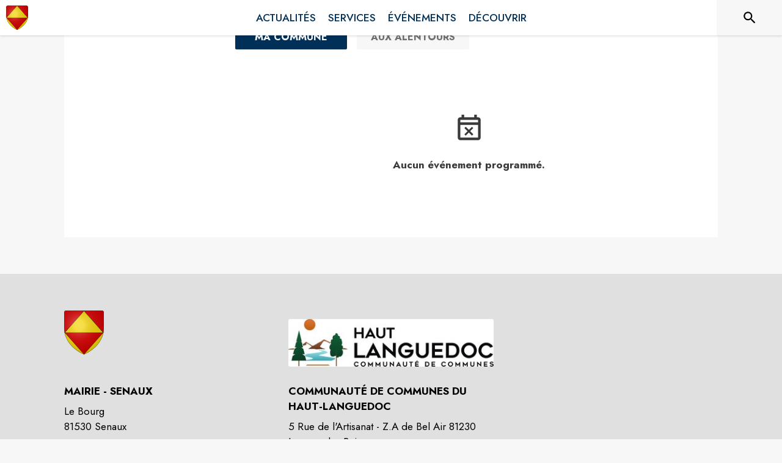

--- FILE ---
content_type: text/html; charset=utf-8
request_url: https://www.intramuros.org/senaux/agenda
body_size: 37560
content:
<!DOCTYPE html><html lang="fr"><head><meta charSet="utf-8"/><meta name="viewport" content="minimum-scale=1, initial-scale=1, width=device-width, shrink-to-fit=no"/><title>Événements - Senaux</title><meta name="description" content="Consultez tous les événements de la commune de Senaux"/><meta property="og:title" content="Événements | Senaux"/><meta property="og:description" content="Consultez tous les événements de la commune de Senaux"/><meta property="og:image" content="https://files.appli-intramuros.com/city_logo/agglo/265/946299e78bd449743d09f8f657d5735d_Senaux.png"/><meta property="og:image:url" content="https://files.appli-intramuros.com/city_logo/agglo/265/946299e78bd449743d09f8f657d5735d_Senaux.png"/><meta property="og:image:secure_url" content="https://files.appli-intramuros.com/city_logo/agglo/265/946299e78bd449743d09f8f657d5735d_Senaux.png"/><meta name="twitter:card" content="summary"/><meta name="twitter:title" content="Événements | Senaux"/><meta name="twitter:description" content="Consultez tous les événements de la commune de Senaux"/><link rel="canonical" href="https://www.intramuros.org/senaux/agenda"/><link rel="preload" href="https://files.appli-intramuros.com/city_cover/agglo/265/82fa6273a82e40bf366e0b3fa265efd4_Senaux.jpg" as="image"/><link rel="preload" href="https://files.appli-intramuros.com/city_logo/agglo/265/946299e78bd449743d09f8f657d5735d_Senaux.png" as="image"/><meta name="next-head-count" content="15"/><meta name="theme-color" content="#ffffff"/><meta name="emotion-insertion-point" content=""/><style data-emotion="mui-global 0"></style><style data-emotion="mui-global kifk6y">html{-webkit-font-smoothing:antialiased;-moz-osx-font-smoothing:grayscale;box-sizing:border-box;-webkit-text-size-adjust:100%;}*,*::before,*::after{box-sizing:inherit;}strong,b{font-weight:700;}body{margin:0;color:#3a3a3a;font-family:Jost,sans-serif;font-weight:400;font-size:1.0714285714285714rem;line-height:1.5;background-color:#F7F7F7;}@media print{body{background-color:#fff;}}body::backdrop{background-color:#F7F7F7;}</style><style data-emotion="mui b5hn3i qp2tvn ta5v46 pkj5ak gcbzn1 1d7v3j3 169c2c6 s7a2vx 1d3bbye 1lt0fuf 1gwkezf n9uxqp 10c4doa lgim5d 198hg1l tzs92q i4xs9k 1tqofue 80tkbo 6774xl 1sog5kw ecvcn9 rzsx0e 1m9pwf3 a4rki7 1ju1kxc 1tqp83l 1mdbgsq pw9yg1 709axj z5el2d 8bbt3u 1a522ha 1wxaqej 1ontqvh x47svp 1pto4xi i7rh7p isbt42 1d42xik 1e22394 1w6tuh5 1hgtwh3 10g7q2x 28ln3p xzx6mu 15bqboc 1u2wny6 pizwlz 13ltmqx 19zflsl v3z1wi 1f35cua">.mui-b5hn3i{background-color:transparent;color:#3a3a3a;-webkit-transition:box-shadow 300ms cubic-bezier(0.4, 0, 0.2, 1) 0ms;transition:box-shadow 300ms cubic-bezier(0.4, 0, 0.2, 1) 0ms;box-shadow:0px 2px 4px -1px rgba(0,0,0,0.2),0px 4px 5px 0px rgba(0,0,0,0.14),0px 1px 10px 0px rgba(0,0,0,0.12);display:-webkit-box;display:-webkit-flex;display:-ms-flexbox;display:flex;-webkit-flex-direction:column;-ms-flex-direction:column;flex-direction:column;width:100%;box-sizing:border-box;-webkit-flex-shrink:0;-ms-flex-negative:0;flex-shrink:0;position:-webkit-sticky;position:sticky;z-index:1100;top:0;left:auto;right:0;background-color:#ffffff;color:rgba(0, 0, 0, 0.87);}.mui-qp2tvn{box-sizing:border-box;display:-webkit-box;display:-webkit-flex;display:-ms-flexbox;display:flex;-webkit-box-flex-wrap:wrap;-webkit-flex-wrap:wrap;-ms-flex-wrap:wrap;flex-wrap:wrap;width:100%;-webkit-flex-direction:row;-ms-flex-direction:row;flex-direction:row;-webkit-box-pack:justify;-webkit-justify-content:space-between;justify-content:space-between;-webkit-align-content:space-between;-ms-flex-line-pack:space-between;align-content:space-between;}.mui-ta5v46{box-sizing:border-box;display:-webkit-box;display:-webkit-flex;display:-ms-flexbox;display:flex;-webkit-box-flex-wrap:wrap;-webkit-flex-wrap:wrap;-ms-flex-wrap:wrap;flex-wrap:wrap;width:100%;-webkit-flex-direction:row;-ms-flex-direction:row;flex-direction:row;-webkit-box-pack:center;-ms-flex-pack:center;-webkit-justify-content:center;justify-content:center;-webkit-align-items:flex-start;-webkit-box-align:flex-start;-ms-flex-align:flex-start;align-items:flex-start;}.mui-pkj5ak{box-sizing:border-box;margin:0;-webkit-flex-direction:row;-ms-flex-direction:row;flex-direction:row;-webkit-flex-basis:100%;-ms-flex-preferred-size:100%;flex-basis:100%;-webkit-box-flex:0;-webkit-flex-grow:0;-ms-flex-positive:0;flex-grow:0;max-width:100%;}@media (min-width:600px){.mui-pkj5ak{-webkit-flex-basis:100%;-ms-flex-preferred-size:100%;flex-basis:100%;-webkit-box-flex:0;-webkit-flex-grow:0;-ms-flex-positive:0;flex-grow:0;max-width:100%;}}@media (min-width:960px){.mui-pkj5ak{-webkit-flex-basis:100%;-ms-flex-preferred-size:100%;flex-basis:100%;-webkit-box-flex:0;-webkit-flex-grow:0;-ms-flex-positive:0;flex-grow:0;max-width:100%;}}@media (min-width:1200px){.mui-pkj5ak{-webkit-flex-basis:100%;-ms-flex-preferred-size:100%;flex-basis:100%;-webkit-box-flex:0;-webkit-flex-grow:0;-ms-flex-positive:0;flex-grow:0;max-width:100%;}}@media (min-width:1536px){.mui-pkj5ak{-webkit-flex-basis:100%;-ms-flex-preferred-size:100%;flex-basis:100%;-webkit-box-flex:0;-webkit-flex-grow:0;-ms-flex-positive:0;flex-grow:0;max-width:100%;}}.mui-gcbzn1{box-sizing:border-box;margin:0;-webkit-flex-direction:row;-ms-flex-direction:row;flex-direction:row;-webkit-flex-basis:50%;-ms-flex-preferred-size:50%;flex-basis:50%;-webkit-box-flex:0;-webkit-flex-grow:0;-ms-flex-positive:0;flex-grow:0;max-width:50%;}@media (min-width:600px){.mui-gcbzn1{-webkit-flex-basis:50%;-ms-flex-preferred-size:50%;flex-basis:50%;-webkit-box-flex:0;-webkit-flex-grow:0;-ms-flex-positive:0;flex-grow:0;max-width:50%;}}@media (min-width:960px){.mui-gcbzn1{-webkit-flex-basis:50%;-ms-flex-preferred-size:50%;flex-basis:50%;-webkit-box-flex:0;-webkit-flex-grow:0;-ms-flex-positive:0;flex-grow:0;max-width:50%;}}@media (min-width:1200px){.mui-gcbzn1{-webkit-flex-basis:8.333333%;-ms-flex-preferred-size:8.333333%;flex-basis:8.333333%;-webkit-box-flex:0;-webkit-flex-grow:0;-ms-flex-positive:0;flex-grow:0;max-width:8.333333%;}}@media (min-width:1536px){.mui-gcbzn1{-webkit-flex-basis:8.333333%;-ms-flex-preferred-size:8.333333%;flex-basis:8.333333%;-webkit-box-flex:0;-webkit-flex-grow:0;-ms-flex-positive:0;flex-grow:0;max-width:8.333333%;}}@media (min-width:0px){.mui-gcbzn1{display:block;}}@media (min-width:600px){.mui-gcbzn1{display:block;}}@media (min-width:960px){.mui-gcbzn1{display:block;}}@media (min-width:1200px){.mui-gcbzn1{display:block;}}@media (min-width:1536px){.mui-gcbzn1{display:block;}}.mui-1d7v3j3{box-sizing:border-box;display:-webkit-box;display:-webkit-flex;display:-ms-flexbox;display:flex;-webkit-box-flex-wrap:wrap;-webkit-flex-wrap:wrap;-ms-flex-wrap:wrap;flex-wrap:wrap;width:100%;-webkit-flex-direction:row;-ms-flex-direction:row;flex-direction:row;-webkit-align-items:center;-webkit-box-align:center;-ms-flex-align:center;align-items:center;-webkit-box-pack:start;-ms-flex-pack:start;-webkit-justify-content:flex-start;justify-content:flex-start;}.mui-169c2c6{margin:0;font-family:Jost,sans-serif;font-weight:400;font-size:1.0714285714285714rem;line-height:1.5;}.mui-s7a2vx{box-sizing:border-box;margin:0;-webkit-flex-direction:row;-ms-flex-direction:row;flex-direction:row;-webkit-flex-basis:50%;-ms-flex-preferred-size:50%;flex-basis:50%;-webkit-box-flex:0;-webkit-flex-grow:0;-ms-flex-positive:0;flex-grow:0;max-width:50%;}@media (min-width:600px){.mui-s7a2vx{-webkit-flex-basis:50%;-ms-flex-preferred-size:50%;flex-basis:50%;-webkit-box-flex:0;-webkit-flex-grow:0;-ms-flex-positive:0;flex-grow:0;max-width:50%;}}@media (min-width:960px){.mui-s7a2vx{-webkit-flex-basis:50%;-ms-flex-preferred-size:50%;flex-basis:50%;-webkit-box-flex:0;-webkit-flex-grow:0;-ms-flex-positive:0;flex-grow:0;max-width:50%;}}@media (min-width:1200px){.mui-s7a2vx{-webkit-flex-basis:83.333333%;-ms-flex-preferred-size:83.333333%;flex-basis:83.333333%;-webkit-box-flex:0;-webkit-flex-grow:0;-ms-flex-positive:0;flex-grow:0;max-width:83.333333%;}}@media (min-width:1536px){.mui-s7a2vx{-webkit-flex-basis:83.333333%;-ms-flex-preferred-size:83.333333%;flex-basis:83.333333%;-webkit-box-flex:0;-webkit-flex-grow:0;-ms-flex-positive:0;flex-grow:0;max-width:83.333333%;}}.mui-1d3bbye{box-sizing:border-box;display:-webkit-box;display:-webkit-flex;display:-ms-flexbox;display:flex;-webkit-box-flex-wrap:wrap;-webkit-flex-wrap:wrap;-ms-flex-wrap:wrap;flex-wrap:wrap;width:100%;-webkit-flex-direction:row;-ms-flex-direction:row;flex-direction:row;}.mui-1lt0fuf{box-sizing:border-box;margin:0;-webkit-flex-direction:row;-ms-flex-direction:row;flex-direction:row;-webkit-flex-basis:100%;-ms-flex-preferred-size:100%;flex-basis:100%;-webkit-box-flex:0;-webkit-flex-grow:0;-ms-flex-positive:0;flex-grow:0;max-width:100%;}@media (min-width:600px){.mui-1lt0fuf{-webkit-flex-basis:100%;-ms-flex-preferred-size:100%;flex-basis:100%;-webkit-box-flex:0;-webkit-flex-grow:0;-ms-flex-positive:0;flex-grow:0;max-width:100%;}}@media (min-width:960px){.mui-1lt0fuf{-webkit-flex-basis:100%;-ms-flex-preferred-size:100%;flex-basis:100%;-webkit-box-flex:0;-webkit-flex-grow:0;-ms-flex-positive:0;flex-grow:0;max-width:100%;}}@media (min-width:1200px){.mui-1lt0fuf{-webkit-flex-basis:100%;-ms-flex-preferred-size:100%;flex-basis:100%;-webkit-box-flex:0;-webkit-flex-grow:0;-ms-flex-positive:0;flex-grow:0;max-width:100%;}}@media (min-width:1536px){.mui-1lt0fuf{-webkit-flex-basis:100%;-ms-flex-preferred-size:100%;flex-basis:100%;-webkit-box-flex:0;-webkit-flex-grow:0;-ms-flex-positive:0;flex-grow:0;max-width:100%;}}@media (min-width:0px){.mui-1lt0fuf{display:none;}}@media (min-width:1200px){.mui-1lt0fuf{display:block;}}.mui-1gwkezf{box-sizing:border-box;margin:0;-webkit-flex-direction:row;-ms-flex-direction:row;flex-direction:row;-webkit-flex-basis:100%;-ms-flex-preferred-size:100%;flex-basis:100%;-webkit-box-flex:0;-webkit-flex-grow:0;-ms-flex-positive:0;flex-grow:0;max-width:100%;}@media (min-width:600px){.mui-1gwkezf{-webkit-flex-basis:100%;-ms-flex-preferred-size:100%;flex-basis:100%;-webkit-box-flex:0;-webkit-flex-grow:0;-ms-flex-positive:0;flex-grow:0;max-width:100%;}}@media (min-width:960px){.mui-1gwkezf{-webkit-flex-basis:100%;-ms-flex-preferred-size:100%;flex-basis:100%;-webkit-box-flex:0;-webkit-flex-grow:0;-ms-flex-positive:0;flex-grow:0;max-width:100%;}}@media (min-width:1200px){.mui-1gwkezf{-webkit-flex-basis:100%;-ms-flex-preferred-size:100%;flex-basis:100%;-webkit-box-flex:0;-webkit-flex-grow:0;-ms-flex-positive:0;flex-grow:0;max-width:100%;}}@media (min-width:1536px){.mui-1gwkezf{-webkit-flex-basis:100%;-ms-flex-preferred-size:100%;flex-basis:100%;-webkit-box-flex:0;-webkit-flex-grow:0;-ms-flex-positive:0;flex-grow:0;max-width:100%;}}@media (min-width:0px){.mui-1gwkezf{display:block;}}@media (min-width:1200px){.mui-1gwkezf{display:none;}}.mui-n9uxqp{box-sizing:border-box;display:-webkit-box;display:-webkit-flex;display:-ms-flexbox;display:flex;-webkit-box-flex-wrap:wrap;-webkit-flex-wrap:wrap;-ms-flex-wrap:wrap;flex-wrap:wrap;width:100%;-webkit-flex-direction:row;-ms-flex-direction:row;flex-direction:row;-webkit-align-content:center;-ms-flex-line-pack:center;align-content:center;-webkit-box-pack:end;-ms-flex-pack:end;-webkit-justify-content:flex-end;justify-content:flex-end;}.mui-10c4doa{box-sizing:border-box;margin:0;-webkit-flex-direction:row;-ms-flex-direction:row;flex-direction:row;}@media (min-width:1200px){.mui-10c4doa{-webkit-flex-basis:8.333333%;-ms-flex-preferred-size:8.333333%;flex-basis:8.333333%;-webkit-box-flex:0;-webkit-flex-grow:0;-ms-flex-positive:0;flex-grow:0;max-width:8.333333%;}}@media (min-width:1536px){.mui-10c4doa{-webkit-flex-basis:8.333333%;-ms-flex-preferred-size:8.333333%;flex-basis:8.333333%;-webkit-box-flex:0;-webkit-flex-grow:0;-ms-flex-positive:0;flex-grow:0;max-width:8.333333%;}}@media (min-width:0px){.mui-10c4doa{display:none;}}@media (min-width:600px){.mui-10c4doa{display:none;}}@media (min-width:960px){.mui-10c4doa{display:none;}}@media (min-width:1200px){.mui-10c4doa{display:block;}}@media (min-width:1536px){.mui-10c4doa{display:block;}}.mui-lgim5d{box-sizing:border-box;display:-webkit-box;display:-webkit-flex;display:-ms-flexbox;display:flex;-webkit-box-flex-wrap:wrap;-webkit-flex-wrap:wrap;-ms-flex-wrap:wrap;flex-wrap:wrap;width:100%;-webkit-flex-direction:column;-ms-flex-direction:column;flex-direction:column;-webkit-align-items:center;-webkit-box-align:center;-ms-flex-align:center;align-items:center;-webkit-box-pack:center;-ms-flex-pack:center;-webkit-justify-content:center;justify-content:center;}.mui-lgim5d>.MuiGrid-item{max-width:none;}.mui-198hg1l{box-sizing:border-box;-webkit-flex-direction:row;-ms-flex-direction:row;flex-direction:row;}@media (min-width:0px){.mui-198hg1l{display:none;}}@media (min-width:600px){.mui-198hg1l{display:none;}}@media (min-width:960px){.mui-198hg1l{display:block;}}@media (min-width:1200px){.mui-198hg1l{display:block;}}@media (min-width:1536px){.mui-198hg1l{display:block;}}.mui-tzs92q{box-sizing:border-box;display:-webkit-box;display:-webkit-flex;display:-ms-flexbox;display:flex;-webkit-box-flex-wrap:wrap;-webkit-flex-wrap:wrap;-ms-flex-wrap:wrap;flex-wrap:wrap;width:100%;-webkit-flex-direction:row;-ms-flex-direction:row;flex-direction:row;-webkit-box-pack:center;-ms-flex-pack:center;-webkit-justify-content:center;justify-content:center;-webkit-align-items:center;-webkit-box-align:center;-ms-flex-align:center;align-items:center;}.mui-i4xs9k:before{display:block;content:"";width:100%;height:100%;position:absolute;left:0;top:0;right:0;bottom:0;}.mui-1tqofue{-webkit-user-select:none;-moz-user-select:none;-ms-user-select:none;user-select:none;width:1em;height:1em;display:inline-block;fill:currentColor;-webkit-flex-shrink:0;-ms-flex-negative:0;flex-shrink:0;-webkit-transition:fill 200ms cubic-bezier(0.4, 0, 0.2, 1) 0ms;transition:fill 200ms cubic-bezier(0.4, 0, 0.2, 1) 0ms;font-size:1.6071428571428572rem;}@media (min-width:0px){.mui-1tqofue{display:none;}}@media (min-width:960px){.mui-1tqofue{display:block;}}@media (min-width:1536px){.mui-1tqofue{display:none;}}.mui-80tkbo{-webkit-user-select:none;-moz-user-select:none;-ms-user-select:none;user-select:none;width:1em;height:1em;display:inline-block;fill:currentColor;-webkit-flex-shrink:0;-ms-flex-negative:0;flex-shrink:0;-webkit-transition:fill 200ms cubic-bezier(0.4, 0, 0.2, 1) 0ms;transition:fill 200ms cubic-bezier(0.4, 0, 0.2, 1) 0ms;font-size:1.6071428571428572rem;}@media (min-width:0px){.mui-80tkbo{display:none;}}@media (min-width:600px){.mui-80tkbo{display:none;}}@media (min-width:960px){.mui-80tkbo{display:none;}}@media (min-width:1200px){.mui-80tkbo{display:none;}}@media (min-width:1536px){.mui-80tkbo{display:block;}}.mui-6774xl{margin:0;font-family:Jost,sans-serif;font-weight:400;font-size:1.0714285714285714rem;line-height:1.5;}@media (min-width:0px){.mui-6774xl{display:none;}}@media (min-width:600px){.mui-6774xl{display:none;}}@media (min-width:960px){.mui-6774xl{display:none;}}@media (min-width:1200px){.mui-6774xl{display:none;}}@media (min-width:1536px){.mui-6774xl{display:block;}}.mui-1sog5kw{margin:0;font-family:Jost,sans-serif;font-weight:400;font-size:2.2767857142857144rem;line-height:1.235;text-align:right;}.mui-ecvcn9{display:-webkit-inline-box;display:-webkit-inline-flex;display:-ms-inline-flexbox;display:inline-flex;width:58px;height:38px;overflow:hidden;padding:12px;box-sizing:border-box;position:relative;-webkit-flex-shrink:0;-ms-flex-negative:0;flex-shrink:0;z-index:0;vertical-align:middle;}@media print{.mui-ecvcn9{-webkit-print-color-adjust:exact;color-adjust:exact;}}.mui-rzsx0e{display:-webkit-inline-box;display:-webkit-inline-flex;display:-ms-inline-flexbox;display:inline-flex;-webkit-align-items:center;-webkit-box-align:center;-ms-flex-align:center;align-items:center;-webkit-box-pack:center;-ms-flex-pack:center;-webkit-justify-content:center;justify-content:center;position:relative;box-sizing:border-box;-webkit-tap-highlight-color:transparent;background-color:transparent;outline:0;border:0;margin:0;border-radius:0;padding:0;cursor:pointer;-webkit-user-select:none;-moz-user-select:none;-ms-user-select:none;user-select:none;vertical-align:middle;-moz-appearance:none;-webkit-appearance:none;-webkit-text-decoration:none;text-decoration:none;color:inherit;padding:9px;border-radius:50%;position:absolute;top:0;left:0;z-index:1;color:#fff;-webkit-transition:left 150ms cubic-bezier(0.4, 0, 0.2, 1) 0ms,-webkit-transform 150ms cubic-bezier(0.4, 0, 0.2, 1) 0ms;transition:left 150ms cubic-bezier(0.4, 0, 0.2, 1) 0ms,transform 150ms cubic-bezier(0.4, 0, 0.2, 1) 0ms;}.mui-rzsx0e::-moz-focus-inner{border-style:none;}.mui-rzsx0e.Mui-disabled{pointer-events:none;cursor:default;}@media print{.mui-rzsx0e{-webkit-print-color-adjust:exact;color-adjust:exact;}}.mui-rzsx0e.Mui-checked{-webkit-transform:translateX(20px);-moz-transform:translateX(20px);-ms-transform:translateX(20px);transform:translateX(20px);}.mui-rzsx0e.Mui-disabled{color:#f5f5f5;}.mui-rzsx0e.Mui-checked+.MuiSwitch-track{opacity:0.5;}.mui-rzsx0e.Mui-disabled+.MuiSwitch-track{opacity:0.12;}.mui-rzsx0e .MuiSwitch-input{left:-100%;width:300%;}.mui-rzsx0e:hover{background-color:rgba(0, 0, 0, 0.04);}@media (hover: none){.mui-rzsx0e:hover{background-color:transparent;}}.mui-rzsx0e.Mui-checked{color:#003057;}.mui-rzsx0e.Mui-checked:hover{background-color:rgba(0, 48, 87, 0.04);}@media (hover: none){.mui-rzsx0e.Mui-checked:hover{background-color:transparent;}}.mui-rzsx0e.Mui-checked.Mui-disabled{color:rgb(158, 176, 191);}.mui-rzsx0e.Mui-checked+.MuiSwitch-track{background-color:#003057;}.mui-1m9pwf3{cursor:inherit;position:absolute;opacity:0;width:100%;height:100%;top:0;left:0;margin:0;padding:0;z-index:1;}.mui-a4rki7{-webkit-user-select:none;-moz-user-select:none;-ms-user-select:none;user-select:none;width:1em;height:1em;display:inline-block;fill:currentColor;-webkit-flex-shrink:0;-ms-flex-negative:0;flex-shrink:0;-webkit-transition:fill 200ms cubic-bezier(0.4, 0, 0.2, 1) 0ms;transition:fill 200ms cubic-bezier(0.4, 0, 0.2, 1) 0ms;font-size:1.3392857142857142rem;}.mui-1ju1kxc{height:100%;width:100%;border-radius:7px;z-index:-1;-webkit-transition:opacity 150ms cubic-bezier(0.4, 0, 0.2, 1) 0ms,background-color 150ms cubic-bezier(0.4, 0, 0.2, 1) 0ms;transition:opacity 150ms cubic-bezier(0.4, 0, 0.2, 1) 0ms,background-color 150ms cubic-bezier(0.4, 0, 0.2, 1) 0ms;background-color:#000;opacity:0.38;}.mui-1tqp83l{box-sizing:border-box;margin:0;-webkit-flex-direction:row;-ms-flex-direction:row;flex-direction:row;-webkit-flex-basis:100%;-ms-flex-preferred-size:100%;flex-basis:100%;-webkit-box-flex:0;-webkit-flex-grow:0;-ms-flex-positive:0;flex-grow:0;max-width:100%;}@media (min-width:600px){.mui-1tqp83l{-webkit-flex-basis:100%;-ms-flex-preferred-size:100%;flex-basis:100%;-webkit-box-flex:0;-webkit-flex-grow:0;-ms-flex-positive:0;flex-grow:0;max-width:100%;}}@media (min-width:960px){.mui-1tqp83l{-webkit-flex-basis:25%;-ms-flex-preferred-size:25%;flex-basis:25%;-webkit-box-flex:0;-webkit-flex-grow:0;-ms-flex-positive:0;flex-grow:0;max-width:25%;}}@media (min-width:1200px){.mui-1tqp83l{-webkit-flex-basis:25%;-ms-flex-preferred-size:25%;flex-basis:25%;-webkit-box-flex:0;-webkit-flex-grow:0;-ms-flex-positive:0;flex-grow:0;max-width:25%;}}@media (min-width:1536px){.mui-1tqp83l{-webkit-flex-basis:25%;-ms-flex-preferred-size:25%;flex-basis:25%;-webkit-box-flex:0;-webkit-flex-grow:0;-ms-flex-positive:0;flex-grow:0;max-width:25%;}}.mui-1mdbgsq{box-sizing:border-box;display:-webkit-box;display:-webkit-flex;display:-ms-flexbox;display:flex;-webkit-box-flex-wrap:wrap;-webkit-flex-wrap:wrap;-ms-flex-wrap:wrap;flex-wrap:wrap;width:100%;-webkit-flex-direction:column;-ms-flex-direction:column;flex-direction:column;-webkit-box-pack:center;-ms-flex-pack:center;-webkit-justify-content:center;justify-content:center;-webkit-align-items:flex-start;-webkit-box-align:flex-start;-ms-flex-align:flex-start;align-items:flex-start;}.mui-1mdbgsq>.MuiGrid-item{max-width:none;}.mui-pw9yg1{box-sizing:border-box;display:-webkit-box;display:-webkit-flex;display:-ms-flexbox;display:flex;-webkit-box-flex-wrap:wrap;-webkit-flex-wrap:wrap;-ms-flex-wrap:wrap;flex-wrap:wrap;width:100%;margin:0;-webkit-flex-direction:row;-ms-flex-direction:row;flex-direction:row;}@media (min-width:0px){.mui-pw9yg1{-webkit-box-pack:start;-ms-flex-pack:start;-webkit-justify-content:start;justify-content:start;margin-top:20px;}}@media (min-width:960px){.mui-pw9yg1{-webkit-box-pack:start;-ms-flex-pack:start;-webkit-justify-content:start;justify-content:start;margin-top:0px;}}.mui-709axj{box-sizing:border-box;margin:0;-webkit-flex-direction:row;-ms-flex-direction:row;flex-direction:row;}@media (min-width:0px){.mui-709axj{display:block;margin-right:10px;}}@media (min-width:960px){.mui-709axj{display:none;margin-right:0px;}}.mui-z5el2d{box-sizing:border-box;margin:0;-webkit-flex-direction:row;-ms-flex-direction:row;flex-direction:row;-webkit-flex-basis:0;-ms-flex-preferred-size:0;flex-basis:0;-webkit-box-flex:1;-webkit-flex-grow:1;-ms-flex-positive:1;flex-grow:1;max-width:100%;}@media (min-width:600px){.mui-z5el2d{-webkit-flex-basis:0;-ms-flex-preferred-size:0;flex-basis:0;-webkit-box-flex:1;-webkit-flex-grow:1;-ms-flex-positive:1;flex-grow:1;max-width:100%;}}@media (min-width:960px){.mui-z5el2d{-webkit-flex-basis:0;-ms-flex-preferred-size:0;flex-basis:0;-webkit-box-flex:1;-webkit-flex-grow:1;-ms-flex-positive:1;flex-grow:1;max-width:100%;}}@media (min-width:1200px){.mui-z5el2d{-webkit-flex-basis:0;-ms-flex-preferred-size:0;flex-basis:0;-webkit-box-flex:1;-webkit-flex-grow:1;-ms-flex-positive:1;flex-grow:1;max-width:100%;}}@media (min-width:1536px){.mui-z5el2d{-webkit-flex-basis:0;-ms-flex-preferred-size:0;flex-basis:0;-webkit-box-flex:1;-webkit-flex-grow:1;-ms-flex-positive:1;flex-grow:1;max-width:100%;}}.mui-8bbt3u{display:-webkit-inline-box;display:-webkit-inline-flex;display:-ms-inline-flexbox;display:inline-flex;-webkit-align-items:center;-webkit-box-align:center;-ms-flex-align:center;align-items:center;-webkit-box-pack:center;-ms-flex-pack:center;-webkit-justify-content:center;justify-content:center;position:relative;box-sizing:border-box;-webkit-tap-highlight-color:transparent;background-color:transparent;outline:0;border:0;margin:0;border-radius:0;padding:0;cursor:pointer;-webkit-user-select:none;-moz-user-select:none;-ms-user-select:none;user-select:none;vertical-align:middle;-moz-appearance:none;-webkit-appearance:none;-webkit-text-decoration:none;text-decoration:none;color:inherit;font-family:Jost,sans-serif;font-weight:500;font-size:0.9375rem;line-height:1.75;text-transform:uppercase;min-width:64px;padding:6px 8px;border-radius:4px;-webkit-transition:background-color 250ms cubic-bezier(0.4, 0, 0.2, 1) 0ms,box-shadow 250ms cubic-bezier(0.4, 0, 0.2, 1) 0ms,border-color 250ms cubic-bezier(0.4, 0, 0.2, 1) 0ms,color 250ms cubic-bezier(0.4, 0, 0.2, 1) 0ms;transition:background-color 250ms cubic-bezier(0.4, 0, 0.2, 1) 0ms,box-shadow 250ms cubic-bezier(0.4, 0, 0.2, 1) 0ms,border-color 250ms cubic-bezier(0.4, 0, 0.2, 1) 0ms,color 250ms cubic-bezier(0.4, 0, 0.2, 1) 0ms;color:#003057;}.mui-8bbt3u::-moz-focus-inner{border-style:none;}.mui-8bbt3u.Mui-disabled{pointer-events:none;cursor:default;}@media print{.mui-8bbt3u{-webkit-print-color-adjust:exact;color-adjust:exact;}}.mui-8bbt3u:hover{-webkit-text-decoration:none;text-decoration:none;background-color:rgba(0, 48, 87, 0.04);}@media (hover: none){.mui-8bbt3u:hover{background-color:transparent;}}.mui-8bbt3u.Mui-disabled{color:rgba(0, 0, 0, 0.26);}.mui-1a522ha{-webkit-user-select:none;-moz-user-select:none;-ms-user-select:none;user-select:none;width:1em;height:1em;display:inline-block;fill:currentColor;-webkit-flex-shrink:0;-ms-flex-negative:0;flex-shrink:0;-webkit-transition:fill 200ms cubic-bezier(0.4, 0, 0.2, 1) 0ms;transition:fill 200ms cubic-bezier(0.4, 0, 0.2, 1) 0ms;font-size:1.6071428571428572rem;}.mui-1wxaqej{box-sizing:border-box;margin:0;-webkit-flex-direction:row;-ms-flex-direction:row;flex-direction:row;}.mui-1ontqvh{list-style:none;margin:0;padding:0;position:relative;padding-top:8px;padding-bottom:8px;}.mui-x47svp{box-sizing:border-box;margin:0;-webkit-flex-direction:row;-ms-flex-direction:row;flex-direction:row;-webkit-flex-basis:100%;-ms-flex-preferred-size:100%;flex-basis:100%;-webkit-box-flex:0;-webkit-flex-grow:0;-ms-flex-positive:0;flex-grow:0;max-width:100%;}@media (min-width:600px){.mui-x47svp{-webkit-flex-basis:100%;-ms-flex-preferred-size:100%;flex-basis:100%;-webkit-box-flex:0;-webkit-flex-grow:0;-ms-flex-positive:0;flex-grow:0;max-width:100%;}}@media (min-width:960px){.mui-x47svp{-webkit-flex-basis:75%;-ms-flex-preferred-size:75%;flex-basis:75%;-webkit-box-flex:0;-webkit-flex-grow:0;-ms-flex-positive:0;flex-grow:0;max-width:75%;}}@media (min-width:1200px){.mui-x47svp{-webkit-flex-basis:75%;-ms-flex-preferred-size:75%;flex-basis:75%;-webkit-box-flex:0;-webkit-flex-grow:0;-ms-flex-positive:0;flex-grow:0;max-width:75%;}}@media (min-width:1536px){.mui-x47svp{-webkit-flex-basis:75%;-ms-flex-preferred-size:75%;flex-basis:75%;-webkit-box-flex:0;-webkit-flex-grow:0;-ms-flex-positive:0;flex-grow:0;max-width:75%;}}.mui-1pto4xi{box-sizing:border-box;display:-webkit-box;display:-webkit-flex;display:-ms-flexbox;display:flex;-webkit-box-flex-wrap:wrap;-webkit-flex-wrap:wrap;-ms-flex-wrap:wrap;flex-wrap:wrap;width:100%;-webkit-flex-direction:row;-ms-flex-direction:row;flex-direction:row;-webkit-box-pack:justify;-webkit-justify-content:space-between;justify-content:space-between;-webkit-align-items:flex-end;-webkit-box-align:flex-end;-ms-flex-align:flex-end;align-items:flex-end;}.mui-i7rh7p{box-sizing:border-box;margin:0;-webkit-flex-direction:row;-ms-flex-direction:row;flex-direction:row;-webkit-flex-basis:100%;-ms-flex-preferred-size:100%;flex-basis:100%;-webkit-box-flex:0;-webkit-flex-grow:0;-ms-flex-positive:0;flex-grow:0;max-width:100%;}@media (min-width:600px){.mui-i7rh7p{-webkit-flex-basis:100%;-ms-flex-preferred-size:100%;flex-basis:100%;-webkit-box-flex:0;-webkit-flex-grow:0;-ms-flex-positive:0;flex-grow:0;max-width:100%;}}@media (min-width:960px){.mui-i7rh7p{-webkit-flex-basis:50%;-ms-flex-preferred-size:50%;flex-basis:50%;-webkit-box-flex:0;-webkit-flex-grow:0;-ms-flex-positive:0;flex-grow:0;max-width:50%;}}@media (min-width:1200px){.mui-i7rh7p{-webkit-flex-basis:50%;-ms-flex-preferred-size:50%;flex-basis:50%;-webkit-box-flex:0;-webkit-flex-grow:0;-ms-flex-positive:0;flex-grow:0;max-width:50%;}}@media (min-width:1536px){.mui-i7rh7p{-webkit-flex-basis:50%;-ms-flex-preferred-size:50%;flex-basis:50%;-webkit-box-flex:0;-webkit-flex-grow:0;-ms-flex-positive:0;flex-grow:0;max-width:50%;}}.mui-isbt42{box-sizing:border-box;display:-webkit-box;display:-webkit-flex;display:-ms-flexbox;display:flex;-webkit-box-flex-wrap:wrap;-webkit-flex-wrap:wrap;-ms-flex-wrap:wrap;flex-wrap:wrap;width:100%;-webkit-flex-direction:row;-ms-flex-direction:row;flex-direction:row;margin-top:-16px;width:calc(100% + 16px);margin-left:-16px;}.mui-isbt42>.MuiGrid-item{padding-top:16px;}.mui-isbt42>.MuiGrid-item{padding-left:16px;}.mui-1d42xik{box-sizing:border-box;margin:0;-webkit-flex-direction:row;-ms-flex-direction:row;flex-direction:row;-webkit-flex-basis:50%;-ms-flex-preferred-size:50%;flex-basis:50%;-webkit-box-flex:0;-webkit-flex-grow:0;-ms-flex-positive:0;flex-grow:0;max-width:50%;}@media (min-width:600px){.mui-1d42xik{-webkit-flex-basis:50%;-ms-flex-preferred-size:50%;flex-basis:50%;-webkit-box-flex:0;-webkit-flex-grow:0;-ms-flex-positive:0;flex-grow:0;max-width:50%;}}@media (min-width:960px){.mui-1d42xik{-webkit-flex-basis:50%;-ms-flex-preferred-size:50%;flex-basis:50%;-webkit-box-flex:0;-webkit-flex-grow:0;-ms-flex-positive:0;flex-grow:0;max-width:50%;}}@media (min-width:1200px){.mui-1d42xik{-webkit-flex-basis:50%;-ms-flex-preferred-size:50%;flex-basis:50%;-webkit-box-flex:0;-webkit-flex-grow:0;-ms-flex-positive:0;flex-grow:0;max-width:50%;}}@media (min-width:1536px){.mui-1d42xik{-webkit-flex-basis:50%;-ms-flex-preferred-size:50%;flex-basis:50%;-webkit-box-flex:0;-webkit-flex-grow:0;-ms-flex-positive:0;flex-grow:0;max-width:50%;}}.mui-1e22394{display:-webkit-inline-box;display:-webkit-inline-flex;display:-ms-inline-flexbox;display:inline-flex;-webkit-align-items:center;-webkit-box-align:center;-ms-flex-align:center;align-items:center;-webkit-box-pack:center;-ms-flex-pack:center;-webkit-justify-content:center;justify-content:center;position:relative;box-sizing:border-box;-webkit-tap-highlight-color:transparent;background-color:transparent;outline:0;border:0;margin:0;border-radius:0;padding:0;cursor:pointer;-webkit-user-select:none;-moz-user-select:none;-ms-user-select:none;user-select:none;vertical-align:middle;-moz-appearance:none;-webkit-appearance:none;-webkit-text-decoration:none;text-decoration:none;color:inherit;font-family:Jost,sans-serif;font-weight:500;font-size:0.9375rem;line-height:1.75;text-transform:uppercase;min-width:64px;padding:6px 8px;border-radius:4px;-webkit-transition:background-color 250ms cubic-bezier(0.4, 0, 0.2, 1) 0ms,box-shadow 250ms cubic-bezier(0.4, 0, 0.2, 1) 0ms,border-color 250ms cubic-bezier(0.4, 0, 0.2, 1) 0ms,color 250ms cubic-bezier(0.4, 0, 0.2, 1) 0ms;transition:background-color 250ms cubic-bezier(0.4, 0, 0.2, 1) 0ms,box-shadow 250ms cubic-bezier(0.4, 0, 0.2, 1) 0ms,border-color 250ms cubic-bezier(0.4, 0, 0.2, 1) 0ms,color 250ms cubic-bezier(0.4, 0, 0.2, 1) 0ms;color:#003057;width:100%;}.mui-1e22394::-moz-focus-inner{border-style:none;}.mui-1e22394.Mui-disabled{pointer-events:none;cursor:default;}@media print{.mui-1e22394{-webkit-print-color-adjust:exact;color-adjust:exact;}}.mui-1e22394:hover{-webkit-text-decoration:none;text-decoration:none;background-color:rgba(0, 48, 87, 0.04);}@media (hover: none){.mui-1e22394:hover{background-color:transparent;}}.mui-1e22394.Mui-disabled{color:rgba(0, 0, 0, 0.26);}.mui-1w6tuh5{margin:0;font-family:Jost,sans-serif;font-weight:400;font-size:1.0714285714285714rem;line-height:1.75;text-align:center;}.mui-1hgtwh3{box-sizing:border-box;margin:0;-webkit-flex-direction:row;-ms-flex-direction:row;flex-direction:row;-webkit-flex-basis:100%;-ms-flex-preferred-size:100%;flex-basis:100%;-webkit-box-flex:0;-webkit-flex-grow:0;-ms-flex-positive:0;flex-grow:0;max-width:100%;}@media (min-width:600px){.mui-1hgtwh3{-webkit-flex-basis:100%;-ms-flex-preferred-size:100%;flex-basis:100%;-webkit-box-flex:0;-webkit-flex-grow:0;-ms-flex-positive:0;flex-grow:0;max-width:100%;}}@media (min-width:960px){.mui-1hgtwh3{-webkit-flex-basis:50%;-ms-flex-preferred-size:50%;flex-basis:50%;-webkit-box-flex:0;-webkit-flex-grow:0;-ms-flex-positive:0;flex-grow:0;max-width:50%;}}@media (min-width:1200px){.mui-1hgtwh3{-webkit-flex-basis:50%;-ms-flex-preferred-size:50%;flex-basis:50%;-webkit-box-flex:0;-webkit-flex-grow:0;-ms-flex-positive:0;flex-grow:0;max-width:50%;}}@media (min-width:1536px){.mui-1hgtwh3{-webkit-flex-basis:50%;-ms-flex-preferred-size:50%;flex-basis:50%;-webkit-box-flex:0;-webkit-flex-grow:0;-ms-flex-positive:0;flex-grow:0;max-width:50%;}}@media (min-width:0px){.mui-1hgtwh3{display:none;}}@media (min-width:600px){.mui-1hgtwh3{display:none;}}@media (min-width:960px){.mui-1hgtwh3{display:block;}}@media (min-width:1200px){.mui-1hgtwh3{display:block;}}@media (min-width:1536px){.mui-1hgtwh3{display:block;}}.mui-10g7q2x{box-sizing:border-box;display:-webkit-box;display:-webkit-flex;display:-ms-flexbox;display:flex;-webkit-box-flex-wrap:wrap;-webkit-flex-wrap:wrap;-ms-flex-wrap:wrap;flex-wrap:wrap;width:100%;-webkit-flex-direction:row;-ms-flex-direction:row;flex-direction:row;-webkit-box-pack:end;-ms-flex-pack:end;-webkit-justify-content:flex-end;justify-content:flex-end;-webkit-align-items:flex-end;-webkit-box-align:flex-end;-ms-flex-align:flex-end;align-items:flex-end;}.mui-28ln3p{box-sizing:border-box;display:-webkit-box;display:-webkit-flex;display:-ms-flexbox;display:flex;-webkit-box-flex-wrap:wrap;-webkit-flex-wrap:wrap;-ms-flex-wrap:wrap;flex-wrap:wrap;width:100%;-webkit-flex-direction:column;-ms-flex-direction:column;flex-direction:column;-webkit-box-pack:center;-ms-flex-pack:center;-webkit-justify-content:center;justify-content:center;-webkit-align-items:center;-webkit-box-align:center;-ms-flex-align:center;align-items:center;}.mui-28ln3p>.MuiGrid-item{max-width:none;}.mui-xzx6mu{box-sizing:border-box;display:-webkit-box;display:-webkit-flex;display:-ms-flexbox;display:flex;-webkit-box-flex-wrap:wrap;-webkit-flex-wrap:wrap;-ms-flex-wrap:wrap;flex-wrap:wrap;width:100%;-webkit-flex-direction:column;-ms-flex-direction:column;flex-direction:column;-webkit-box-pack:end;-ms-flex-pack:end;-webkit-justify-content:flex-end;justify-content:flex-end;-webkit-align-items:center;-webkit-box-align:center;-ms-flex-align:center;align-items:center;}.mui-xzx6mu>.MuiGrid-item{max-width:none;}.mui-15bqboc{box-sizing:border-box;display:-webkit-box;display:-webkit-flex;display:-ms-flexbox;display:flex;-webkit-box-flex-wrap:wrap;-webkit-flex-wrap:wrap;-ms-flex-wrap:wrap;flex-wrap:wrap;width:100%;-webkit-flex-direction:row;-ms-flex-direction:row;flex-direction:row;-webkit-box-pack:start;-ms-flex-pack:start;-webkit-justify-content:flex-start;justify-content:flex-start;-webkit-align-items:flex-start;-webkit-box-align:flex-start;-ms-flex-align:flex-start;align-items:flex-start;}.mui-1u2wny6{box-sizing:border-box;margin:0;-webkit-flex-direction:row;-ms-flex-direction:row;flex-direction:row;-webkit-flex-basis:100%;-ms-flex-preferred-size:100%;flex-basis:100%;-webkit-box-flex:0;-webkit-flex-grow:0;-ms-flex-positive:0;flex-grow:0;max-width:100%;}@media (min-width:600px){.mui-1u2wny6{-webkit-flex-basis:50%;-ms-flex-preferred-size:50%;flex-basis:50%;-webkit-box-flex:0;-webkit-flex-grow:0;-ms-flex-positive:0;flex-grow:0;max-width:50%;}}@media (min-width:960px){.mui-1u2wny6{-webkit-flex-basis:33.333333%;-ms-flex-preferred-size:33.333333%;flex-basis:33.333333%;-webkit-box-flex:0;-webkit-flex-grow:0;-ms-flex-positive:0;flex-grow:0;max-width:33.333333%;}}@media (min-width:1200px){.mui-1u2wny6{-webkit-flex-basis:33.333333%;-ms-flex-preferred-size:33.333333%;flex-basis:33.333333%;-webkit-box-flex:0;-webkit-flex-grow:0;-ms-flex-positive:0;flex-grow:0;max-width:33.333333%;}}@media (min-width:1536px){.mui-1u2wny6{-webkit-flex-basis:33.333333%;-ms-flex-preferred-size:33.333333%;flex-basis:33.333333%;-webkit-box-flex:0;-webkit-flex-grow:0;-ms-flex-positive:0;flex-grow:0;max-width:33.333333%;}}.mui-pizwlz{margin:0;font-family:Jost,sans-serif;font-weight:400;font-size:1.0714285714285714rem;line-height:1.5;text-align:left;color:#003057;}.mui-13ltmqx{margin:0;font-family:Jost,sans-serif;font-weight:400;font-size:0.9375rem;line-height:1.43;text-align:left;}.mui-19zflsl{margin:0;font-family:Jost,sans-serif;font-weight:500;font-size:0.9375rem;line-height:1.57;}.mui-v3z1wi{box-sizing:border-box;display:-webkit-box;display:-webkit-flex;display:-ms-flexbox;display:flex;-webkit-box-flex-wrap:wrap;-webkit-flex-wrap:wrap;-ms-flex-wrap:wrap;flex-wrap:wrap;width:100%;-webkit-flex-direction:row;-ms-flex-direction:row;flex-direction:row;-webkit-align-items:center;-webkit-box-align:center;-ms-flex-align:center;align-items:center;}.mui-1f35cua{margin:0;font-family:Jost,sans-serif;font-weight:500;font-size:0.9375rem;line-height:1.57;text-align:left;}</style><link rel="preconnect" href="https://drfogfql429fi.cloudfront.net"/><link rel="preconnect" href="https://def773hwqc19t.cloudfront.net"/><link rel="preconnect" href="https://files.appli-intramuros.com"/><link rel="preconnect" href="https://fonts.googleapis.com"/><link rel="preconnect" href="https://fonts.gstatic.com"/><link rel="preconnect" href="https://cdnjs.cloudflare.com"/><meta name="apple-itunes-app" content="app-id=1312850573"/><meta name="google-play-app" content="app-id=com.intramuros.Intramuros.production"/><link rel="shortcut icon" href="/favicon.ico"/><link rel="icon" type="image/png" href="/favicon.png"/><link rel="apple-touch-icon" href="/touch_icon.png"/><link rel="android-touch-icon" href="/touch_icon.png"/><link rel="preconnect" href="https://fonts.gstatic.com" crossorigin /><link data-next-font="" rel="preconnect" href="/" crossorigin="anonymous"/><link rel="preload" href="https://drfogfql429fi.cloudfront.net/intramuros-web/production/_next/static/css/05976ed9c1ce7938.css" as="style"/><link rel="stylesheet" href="https://drfogfql429fi.cloudfront.net/intramuros-web/production/_next/static/css/05976ed9c1ce7938.css" data-n-g=""/><link rel="preload" href="https://drfogfql429fi.cloudfront.net/intramuros-web/production/_next/static/css/36b9a24ce3de0d88.css" as="style"/><link rel="stylesheet" href="https://drfogfql429fi.cloudfront.net/intramuros-web/production/_next/static/css/36b9a24ce3de0d88.css" data-n-p=""/><link rel="preload" href="https://drfogfql429fi.cloudfront.net/intramuros-web/production/_next/static/css/5bf24cff116db305.css" as="style"/><link rel="stylesheet" href="https://drfogfql429fi.cloudfront.net/intramuros-web/production/_next/static/css/5bf24cff116db305.css"/><noscript data-n-css=""></noscript><script defer="" nomodule="" src="https://drfogfql429fi.cloudfront.net/intramuros-web/production/_next/static/chunks/polyfills-78c92fac7aa8fdd8.js"></script><script defer="" src="https://drfogfql429fi.cloudfront.net/intramuros-web/production/_next/static/chunks/4038.da5fbb3215c1d0fb.js"></script><script defer="" src="https://drfogfql429fi.cloudfront.net/intramuros-web/production/_next/static/chunks/5556.59657046b0c4ac4d.js"></script><script defer="" src="https://drfogfql429fi.cloudfront.net/intramuros-web/production/_next/static/chunks/252f366e-163386ccbad0d6f9.js"></script><script defer="" src="https://drfogfql429fi.cloudfront.net/intramuros-web/production/_next/static/chunks/6413-d589481b08797482.js"></script><script defer="" src="https://drfogfql429fi.cloudfront.net/intramuros-web/production/_next/static/chunks/3029-31e79c82113164e0.js"></script><script defer="" src="https://drfogfql429fi.cloudfront.net/intramuros-web/production/_next/static/chunks/3238-1488495231384774.js"></script><script defer="" src="https://drfogfql429fi.cloudfront.net/intramuros-web/production/_next/static/chunks/2139-363e511ff20e2e4f.js"></script><script defer="" src="https://drfogfql429fi.cloudfront.net/intramuros-web/production/_next/static/chunks/1878-fabd404b21fd9a0f.js"></script><script defer="" src="https://drfogfql429fi.cloudfront.net/intramuros-web/production/_next/static/chunks/3926-1afd9956f3635f88.js"></script><script defer="" src="https://drfogfql429fi.cloudfront.net/intramuros-web/production/_next/static/chunks/3318-60c39ed65934a461.js"></script><script defer="" src="https://drfogfql429fi.cloudfront.net/intramuros-web/production/_next/static/chunks/9480-bcce9bfe855bf6db.js"></script><script defer="" src="https://drfogfql429fi.cloudfront.net/intramuros-web/production/_next/static/chunks/2046-1e716281673d65c7.js"></script><script defer="" src="https://drfogfql429fi.cloudfront.net/intramuros-web/production/_next/static/chunks/2935.b971d8072490fe97.js"></script><script src="https://drfogfql429fi.cloudfront.net/intramuros-web/production/_next/static/chunks/webpack-fd7e9f9caa8bca81.js" defer=""></script><script src="https://drfogfql429fi.cloudfront.net/intramuros-web/production/_next/static/chunks/framework-0e8d27528ba61906.js" defer=""></script><script src="https://drfogfql429fi.cloudfront.net/intramuros-web/production/_next/static/chunks/main-4306f372b32c44e3.js" defer=""></script><script src="https://drfogfql429fi.cloudfront.net/intramuros-web/production/_next/static/chunks/pages/_app-229b66f8c6845b56.js" defer=""></script><script src="https://drfogfql429fi.cloudfront.net/intramuros-web/production/_next/static/chunks/95b64a6e-700dd193127cb62d.js" defer=""></script><script src="https://drfogfql429fi.cloudfront.net/intramuros-web/production/_next/static/chunks/ff239f9d-9f616e1fde25b05a.js" defer=""></script><script src="https://drfogfql429fi.cloudfront.net/intramuros-web/production/_next/static/chunks/cdfd8999-22c2f41e01317b87.js" defer=""></script><script src="https://drfogfql429fi.cloudfront.net/intramuros-web/production/_next/static/chunks/7206-78c5d6ef6f92f0f6.js" defer=""></script><script src="https://drfogfql429fi.cloudfront.net/intramuros-web/production/_next/static/chunks/4466-9bd3ad11ca2dcfdb.js" defer=""></script><script src="https://drfogfql429fi.cloudfront.net/intramuros-web/production/_next/static/chunks/7769-1a1f11ff6d330dd0.js" defer=""></script><script src="https://drfogfql429fi.cloudfront.net/intramuros-web/production/_next/static/chunks/8163-ce1e325298c2c0a4.js" defer=""></script><script src="https://drfogfql429fi.cloudfront.net/intramuros-web/production/_next/static/chunks/5956-b001b8c1c44eeecb.js" defer=""></script><script src="https://drfogfql429fi.cloudfront.net/intramuros-web/production/_next/static/chunks/9385-ef6bb21f9470e55d.js" defer=""></script><script src="https://drfogfql429fi.cloudfront.net/intramuros-web/production/_next/static/chunks/6276-efcae389a8496593.js" defer=""></script><script src="https://drfogfql429fi.cloudfront.net/intramuros-web/production/_next/static/chunks/7264-919eb2b15322f65b.js" defer=""></script><script src="https://drfogfql429fi.cloudfront.net/intramuros-web/production/_next/static/chunks/3889-e6b3bbc75ce13ef8.js" defer=""></script><script src="https://drfogfql429fi.cloudfront.net/intramuros-web/production/_next/static/chunks/2954-e4a7bf40c7a09cc9.js" defer=""></script><script src="https://drfogfql429fi.cloudfront.net/intramuros-web/production/_next/static/chunks/5975-23a045641e15b40f.js" defer=""></script><script src="https://drfogfql429fi.cloudfront.net/intramuros-web/production/_next/static/chunks/5577-6cf1e73dc98bda10.js" defer=""></script><script src="https://drfogfql429fi.cloudfront.net/intramuros-web/production/_next/static/chunks/934-2820617571575764.js" defer=""></script><script src="https://drfogfql429fi.cloudfront.net/intramuros-web/production/_next/static/chunks/2679-2b6d9cdb66aa0151.js" defer=""></script><script src="https://drfogfql429fi.cloudfront.net/intramuros-web/production/_next/static/chunks/1686-5a3a73538fc14d78.js" defer=""></script><script src="https://drfogfql429fi.cloudfront.net/intramuros-web/production/_next/static/chunks/9381-8277cd2931427b0e.js" defer=""></script><script src="https://drfogfql429fi.cloudfront.net/intramuros-web/production/_next/static/chunks/4000-4d6f4384a224a355.js" defer=""></script><script src="https://drfogfql429fi.cloudfront.net/intramuros-web/production/_next/static/chunks/2783-7b6c97e43bd28399.js" defer=""></script><script src="https://drfogfql429fi.cloudfront.net/intramuros-web/production/_next/static/chunks/2829-ee0a7350d70d2404.js" defer=""></script><script src="https://drfogfql429fi.cloudfront.net/intramuros-web/production/_next/static/chunks/9418-20c1543674b4186c.js" defer=""></script><script src="https://drfogfql429fi.cloudfront.net/intramuros-web/production/_next/static/chunks/76-058bf668d821b3ab.js" defer=""></script><script src="https://drfogfql429fi.cloudfront.net/intramuros-web/production/_next/static/chunks/5818-6892e43023d63d81.js" defer=""></script><script src="https://drfogfql429fi.cloudfront.net/intramuros-web/production/_next/static/chunks/193-3986dc150f93e0c0.js" defer=""></script><script src="https://drfogfql429fi.cloudfront.net/intramuros-web/production/_next/static/chunks/4573-15a8d5972c3eab63.js" defer=""></script><script src="https://drfogfql429fi.cloudfront.net/intramuros-web/production/_next/static/chunks/pages/%5BcityCode%5D/agenda-4a1da930f8486699.js" defer=""></script><script src="https://drfogfql429fi.cloudfront.net/intramuros-web/production/_next/static/40pGvjxxd6SwH7XwL75dE/_buildManifest.js" defer=""></script><script src="https://drfogfql429fi.cloudfront.net/intramuros-web/production/_next/static/40pGvjxxd6SwH7XwL75dE/_ssgManifest.js" defer=""></script><style id="jss-server-side">.jss1{width:100%;max-width:1070px;min-height:calc(100vh - 40px - 55px - 60px - 42px);padding-left:5px;padding-right:5px}.jss2{display:flex;min-height:100vh;flex-direction:column}.jss3{width:100%;max-width:1070px;min-height:calc(100vh - 60px - 120px - 280px);padding-left:5px;padding-right:5px;scroll-margin-top:110px}.jss4{width:100%;max-width:1070px;padding-left:5px;padding-right:5px}.jss5{width:100%;max-width:1070px}.jss6{width:100%;margin-bottom:60px}.jss73{margin:0;padding:16px;text-align:center}.jss74{top:8px;color:#9e9e9e;right:8px;position:absolute}.jss75{color:#fff;margin:5px;background:#003057}.jss75:hover{background:#003057}.jss76{color:#003057;margin:5px;background:#fff}.jss69{max-width:100%;max-height:105px;border-radius:3px}.jss70{height:105px;margin-bottom:15px}.jss71{color:#000;font-weight:700}.jss72{display:inline-block;margin-right:5px}.jss12:focus-visible{opacity:1!important;z-index:0;-webkit-appearance:none;appearance:none}.jss13{transition:transform .3s;font-weight:400}.jss13:hover{transform:scale(1.05) translate(3px,0)}.jss14{height:8px;display:flex;justify-content:center}@media (min-width:600px){.jss15:hover{color:#fff}}.jss16{padding-left:2px;padding-right:2px}.jss17{top:60px;width:100%;display:block;position:fixed;box-shadow:0 3px 2px grey;max-height:calc(100vh - 60px);overflow-y:auto;list-style-type:none}.jss18{padding-bottom:0}@media (max-width:1199.95px){.jss18{padding:20px 0}}@media (min-width:1200px){.jss18{height:100%;display:flex;align-items:center;justify-content:center}}.jss19{display:flex;position:relative;align-items:center}.jss19:hover{opacity:.9}.jss20{display:grid;transition:grid-template-rows .5s ease-out;grid-template-rows:0fr}.jss21{display:grid;transition:grid-template-rows .5s ease-out;grid-template-rows:1fr}.jss22{overflow:hidden}.jss23{opacity:.7}.jss23:hover{opacity:.9}.jss24{width:100%;cursor:default;display:flex;flex-wrap:wrap;padding-left:0;scrollbar-width:none}.jss25{width:0%;transition:width .4s ease-out}.jss26{width:30%;transition:width .4s ease-out}.jss8{box-shadow:0 0 4px rgba(0,0,0,.25);min-height:55px;align-items:center;flex-direction:row;justify-content:center}.jss9{height:100%;max-width:160px}.jss10{height:58px;position:relative}.jss11{width:100%}.jss44{width:100%;aspect-ratio:5/1;background-size:cover;background-image:url(https://files.appli-intramuros.com/city_cover/agglo/265/82fa6273a82e40bf366e0b3fa265efd4_Senaux.jpg);background-repeat:no-repeat;background-position-x:center;background-position-y:center}@media (max-width:1199.95px){.jss44{aspect-ratio:2/1;background-image:url(https://files.appli-intramuros.com/city_cover/agglo/265/82fa6273a82e40bf366e0b3fa265efd4_Senaux.jpg)}}.jss27{width:100%;max-width:1070px;padding-left:25px;padding-right:25px}.jss28{align-self:flex-end;padding-top:20px;padding-left:20px;padding-right:20px;padding-bottom:5px;justify-content:flex-end}@media (max-width:1199.95px){.jss28{align-self:flex-start;justify-content:flex-start}}.jss29{color:inherit;padding-left:10px;margin-bottom:10px;text-decoration:none}.jss30{width:40px;height:40px}@media (max-width:1199.95px){.jss30{width:30px;height:30px}}.jss31{background:#fff;margin-top:-3px;margin-left:10px;padding-left:7px;border-radius:20px;margin-bottom:10px;padding-right:7px}.jss32{max-width:35px;max-height:30px;margin-right:10px}@media (min-width:0px) and (max-width:599.95px){.jss32{max-height:20px}}.jss33{height:100%;display:flex}.jss34{min-height:130px}.jss35{max-width:100%;background:0 0;margin-top:-30px;max-height:150px;border-radius:3px}@media (max-width:1199.95px){.jss35{align-self:flex-end;margin-top:-15px;max-height:100px}}.jss36{max-width:40%;padding-bottom:10px}@media (max-width:1199.95px){.jss36{padding-bottom:0}}.jss37{padding-top:10px;padding-left:20px;padding-bottom:10px}@media (max-width:1199.95px){.jss37{padding-left:0}}.jss38{font-weight:600}@media (max-width:599.95px){.jss38{font-size:2rem}}.jss39{font-weight:600}@media (max-width:599.95px){.jss39{font-size:.8rem}}.jss40{background:#fff}.jss41{color:#003057}.jss42{color:#707070}.jss53{width:100%}.jss54{color:#616770;align-items:flex-start;font-weight:700;padding-right:15px;padding-bottom:5px}.jss55{color:#353a41;font-weight:500}.jss56{color:#fff;font-weight:700}.jss57{color:#707070}.jss58{color:#fff}.jss59{width:27px;height:20px;object-fit:contain;margin-right:4px}.jss60{width:27px;filter:invert(100%) brightness(150%);height:20px;object-fit:contain;margin-right:4px}.jss61{background-color:#003057!important}.jss62{width:100%;border:none;text-transform:none}.jss63{color:#242424;padding-left:5px}.jss63:hover{text-decoration:line-through}.jss64{top:0;left:0;width:100%;height:100%;display:block;z-index:9999;position:fixed;background:#fff}.jss65{height:80%;display:block;padding:10px;overflow:auto;background:#f7f7f7}.jss66{bottom:0;height:10%;padding:15px;position:fixed;background:#fff}.jss67{padding-bottom:20px}@media (min-width:600px){.jss67{padding-right:20px}}.jss68{top:0;color:#fff;right:0;width:20px;height:20px;display:flex;z-index:999;position:absolute;font-size:small;margin-top:-8px;align-items:center;font-weight:500;margin-right:-8px;border-radius:50px;justify-content:center;background-color:#003057}.jss45{min-height:40px;padding-top:5px;border-radius:2px;padding-bottom:5px;background-color:#003057!important}.jss46{min-height:40px;padding-top:5px;border-radius:2px;padding-bottom:5px;background-color:#f7f7f7}.jss47{margin:20px;font-size:50px}.jss48{font-weight:700}.jss49{padding-top:15px;padding-bottom:15px;background-color:#fff}.jss50{font-size:1rem}@media (min-width:0px) and (max-width:599.95px){.jss50{font-size:.875rem}}.jss51 .MuiSwitch-thumb{background-color:#003057}.jss51 .MuiSwitch-track{background-color:#003057}.jss51 .MuiSwitch-switchBase.Mui-checked+.MuiSwitch-track{background-color:#003057}.jss52{color:#fff;padding:4px;border-radius:50%;background-color:#003057}.jss7{background:#fff;margin-top:-155px;padding-bottom:20px}@media (min-width:1200px){.jss7{margin-top:-200px}}@media (max-width:1199.95px){.jss7{margin-top:0}}</style><style data-href="https://fonts.googleapis.com/css2?family=Jost:wght@300;400;500;600;700&display=swap">@font-face{font-family:'Jost';font-style:normal;font-weight:300;font-display:swap;src:url(https://fonts.gstatic.com/l/font?kit=92zPtBhPNqw79Ij1E865zBUv7mz9JQVF&skey=4145fd5d1d5ac665&v=v20) format('woff')}@font-face{font-family:'Jost';font-style:normal;font-weight:400;font-display:swap;src:url(https://fonts.gstatic.com/l/font?kit=92zPtBhPNqw79Ij1E865zBUv7myjJQVF&skey=4145fd5d1d5ac665&v=v20) format('woff')}@font-face{font-family:'Jost';font-style:normal;font-weight:500;font-display:swap;src:url(https://fonts.gstatic.com/l/font?kit=92zPtBhPNqw79Ij1E865zBUv7myRJQVF&skey=4145fd5d1d5ac665&v=v20) format('woff')}@font-face{font-family:'Jost';font-style:normal;font-weight:600;font-display:swap;src:url(https://fonts.gstatic.com/l/font?kit=92zPtBhPNqw79Ij1E865zBUv7mx9IgVF&skey=4145fd5d1d5ac665&v=v20) format('woff')}@font-face{font-family:'Jost';font-style:normal;font-weight:700;font-display:swap;src:url(https://fonts.gstatic.com/l/font?kit=92zPtBhPNqw79Ij1E865zBUv7mxEIgVF&skey=4145fd5d1d5ac665&v=v20) format('woff')}@font-face{font-family:'Jost';font-style:normal;font-weight:300;font-display:swap;src:url(https://fonts.gstatic.com/s/jost/v20/92zatBhPNqw73oDd4jQmfxIC7w.woff2) format('woff2');unicode-range:U+0301,U+0400-045F,U+0490-0491,U+04B0-04B1,U+2116}@font-face{font-family:'Jost';font-style:normal;font-weight:300;font-display:swap;src:url(https://fonts.gstatic.com/s/jost/v20/92zatBhPNqw73ord4jQmfxIC7w.woff2) format('woff2');unicode-range:U+0100-02BA,U+02BD-02C5,U+02C7-02CC,U+02CE-02D7,U+02DD-02FF,U+0304,U+0308,U+0329,U+1D00-1DBF,U+1E00-1E9F,U+1EF2-1EFF,U+2020,U+20A0-20AB,U+20AD-20C0,U+2113,U+2C60-2C7F,U+A720-A7FF}@font-face{font-family:'Jost';font-style:normal;font-weight:300;font-display:swap;src:url(https://fonts.gstatic.com/s/jost/v20/92zatBhPNqw73oTd4jQmfxI.woff2) format('woff2');unicode-range:U+0000-00FF,U+0131,U+0152-0153,U+02BB-02BC,U+02C6,U+02DA,U+02DC,U+0304,U+0308,U+0329,U+2000-206F,U+20AC,U+2122,U+2191,U+2193,U+2212,U+2215,U+FEFF,U+FFFD}@font-face{font-family:'Jost';font-style:normal;font-weight:400;font-display:swap;src:url(https://fonts.gstatic.com/s/jost/v20/92zatBhPNqw73oDd4jQmfxIC7w.woff2) format('woff2');unicode-range:U+0301,U+0400-045F,U+0490-0491,U+04B0-04B1,U+2116}@font-face{font-family:'Jost';font-style:normal;font-weight:400;font-display:swap;src:url(https://fonts.gstatic.com/s/jost/v20/92zatBhPNqw73ord4jQmfxIC7w.woff2) format('woff2');unicode-range:U+0100-02BA,U+02BD-02C5,U+02C7-02CC,U+02CE-02D7,U+02DD-02FF,U+0304,U+0308,U+0329,U+1D00-1DBF,U+1E00-1E9F,U+1EF2-1EFF,U+2020,U+20A0-20AB,U+20AD-20C0,U+2113,U+2C60-2C7F,U+A720-A7FF}@font-face{font-family:'Jost';font-style:normal;font-weight:400;font-display:swap;src:url(https://fonts.gstatic.com/s/jost/v20/92zatBhPNqw73oTd4jQmfxI.woff2) format('woff2');unicode-range:U+0000-00FF,U+0131,U+0152-0153,U+02BB-02BC,U+02C6,U+02DA,U+02DC,U+0304,U+0308,U+0329,U+2000-206F,U+20AC,U+2122,U+2191,U+2193,U+2212,U+2215,U+FEFF,U+FFFD}@font-face{font-family:'Jost';font-style:normal;font-weight:500;font-display:swap;src:url(https://fonts.gstatic.com/s/jost/v20/92zatBhPNqw73oDd4jQmfxIC7w.woff2) format('woff2');unicode-range:U+0301,U+0400-045F,U+0490-0491,U+04B0-04B1,U+2116}@font-face{font-family:'Jost';font-style:normal;font-weight:500;font-display:swap;src:url(https://fonts.gstatic.com/s/jost/v20/92zatBhPNqw73ord4jQmfxIC7w.woff2) format('woff2');unicode-range:U+0100-02BA,U+02BD-02C5,U+02C7-02CC,U+02CE-02D7,U+02DD-02FF,U+0304,U+0308,U+0329,U+1D00-1DBF,U+1E00-1E9F,U+1EF2-1EFF,U+2020,U+20A0-20AB,U+20AD-20C0,U+2113,U+2C60-2C7F,U+A720-A7FF}@font-face{font-family:'Jost';font-style:normal;font-weight:500;font-display:swap;src:url(https://fonts.gstatic.com/s/jost/v20/92zatBhPNqw73oTd4jQmfxI.woff2) format('woff2');unicode-range:U+0000-00FF,U+0131,U+0152-0153,U+02BB-02BC,U+02C6,U+02DA,U+02DC,U+0304,U+0308,U+0329,U+2000-206F,U+20AC,U+2122,U+2191,U+2193,U+2212,U+2215,U+FEFF,U+FFFD}@font-face{font-family:'Jost';font-style:normal;font-weight:600;font-display:swap;src:url(https://fonts.gstatic.com/s/jost/v20/92zatBhPNqw73oDd4jQmfxIC7w.woff2) format('woff2');unicode-range:U+0301,U+0400-045F,U+0490-0491,U+04B0-04B1,U+2116}@font-face{font-family:'Jost';font-style:normal;font-weight:600;font-display:swap;src:url(https://fonts.gstatic.com/s/jost/v20/92zatBhPNqw73ord4jQmfxIC7w.woff2) format('woff2');unicode-range:U+0100-02BA,U+02BD-02C5,U+02C7-02CC,U+02CE-02D7,U+02DD-02FF,U+0304,U+0308,U+0329,U+1D00-1DBF,U+1E00-1E9F,U+1EF2-1EFF,U+2020,U+20A0-20AB,U+20AD-20C0,U+2113,U+2C60-2C7F,U+A720-A7FF}@font-face{font-family:'Jost';font-style:normal;font-weight:600;font-display:swap;src:url(https://fonts.gstatic.com/s/jost/v20/92zatBhPNqw73oTd4jQmfxI.woff2) format('woff2');unicode-range:U+0000-00FF,U+0131,U+0152-0153,U+02BB-02BC,U+02C6,U+02DA,U+02DC,U+0304,U+0308,U+0329,U+2000-206F,U+20AC,U+2122,U+2191,U+2193,U+2212,U+2215,U+FEFF,U+FFFD}@font-face{font-family:'Jost';font-style:normal;font-weight:700;font-display:swap;src:url(https://fonts.gstatic.com/s/jost/v20/92zatBhPNqw73oDd4jQmfxIC7w.woff2) format('woff2');unicode-range:U+0301,U+0400-045F,U+0490-0491,U+04B0-04B1,U+2116}@font-face{font-family:'Jost';font-style:normal;font-weight:700;font-display:swap;src:url(https://fonts.gstatic.com/s/jost/v20/92zatBhPNqw73ord4jQmfxIC7w.woff2) format('woff2');unicode-range:U+0100-02BA,U+02BD-02C5,U+02C7-02CC,U+02CE-02D7,U+02DD-02FF,U+0304,U+0308,U+0329,U+1D00-1DBF,U+1E00-1E9F,U+1EF2-1EFF,U+2020,U+20A0-20AB,U+20AD-20C0,U+2113,U+2C60-2C7F,U+A720-A7FF}@font-face{font-family:'Jost';font-style:normal;font-weight:700;font-display:swap;src:url(https://fonts.gstatic.com/s/jost/v20/92zatBhPNqw73oTd4jQmfxI.woff2) format('woff2');unicode-range:U+0000-00FF,U+0131,U+0152-0153,U+02BB-02BC,U+02C6,U+02DA,U+02DC,U+0304,U+0308,U+0329,U+2000-206F,U+20AC,U+2122,U+2191,U+2193,U+2212,U+2215,U+FEFF,U+FFFD}</style></head><body style="word-break:break-word;word-wrap:break-word"><div id="__next"><div class="Toastify"></div><div><div class="jss2"><header class="MuiPaper-root MuiPaper-elevation MuiPaper-elevation4 MuiAppBar-root MuiAppBar-colorSecondary MuiAppBar-positionSticky jss8 mui-b5hn3i" role="banner"><script src="https://cdn.jsdelivr.net/npm/bootstrap@5.2.3/dist/js/bootstrap.bundle.min.js" integrity="sha384-kenU1KFdBIe4zVF0s0G1M5b4hcpxyD9F7jL+jjXkk+Q2h455rYXK/7HAuoJl+0I4" crossorigin="anonymous"></script><div class="MuiGrid-root MuiGrid-container mui-qp2tvn"><div style="width:100%;height:0;overflow:hidden"><div class="MuiGrid-root MuiGrid-container mui-ta5v46"><div class="MuiGrid-root MuiGrid-item MuiGrid-grid-xs-12 mui-pkj5ak"><nav role="navigation" aria-label="Accès rapide"><ul style="list-style-type:none;display:flex"><li style="padding-right:20px"><a href="#contenu" aria-label="Accéder au contenu de la page">Contenu</a></li><li style="padding-right:20px"><a href="#header-navigation" aria-label="Accéder au menu de la page">Menu</a></li><li style="padding-right:20px"><a href="#header-search" aria-label="Accéder à la recherche">Recherche</a></li><li style="padding-right:20px"><a href="#footer" aria-label="Accéder au pied de page">Pied de page</a></li></ul></nav></div></div></div><div class="MuiGrid-root MuiGrid-item MuiGrid-grid-xs-6 MuiGrid-grid-sm-6 MuiGrid-grid-md-6 MuiGrid-grid-lg-1 mui-gcbzn1" style="padding-left:10px" id="header-navigation"><div class="MuiGrid-root MuiGrid-container mui-1d7v3j3" style="height:100%"><p class="MuiTypography-root MuiTypography-body1 mui-169c2c6"><a name="lien" href="/senaux" target="_self" style="color:inherit" title="Accueil" class="mui-0" aria-label="Accueil" tabindex="0"><img src="https://files.appli-intramuros.com/city_logo/agglo/265/946299e78bd449743d09f8f657d5735d_Senaux.png" style="display:flex;height:40px;max-width:100%;border-radius:3px" alt="Accueil" role="img" aria-hidden="false"/></a></p></div></div><div class="MuiGrid-root MuiGrid-item MuiGrid-grid-xs-6 MuiGrid-grid-sm-6 MuiGrid-grid-md-6 MuiGrid-grid-lg-10 mui-s7a2vx"><div class="MuiGrid-root MuiGrid-container mui-1d3bbye" style="background:white"><div class="MuiGrid-root MuiGrid-item MuiGrid-grid-xs-12 mui-1lt0fuf"><nav role="navigation" aria-label="Menu principal"><ul class="navList ulNavBar jss16" style="background-color:white;display:flex;flex-wrap:wrap;justify-content:center" role="menu"><li class="navItemsMenu" style="background:white"><a name="lien" style="color:#003057;text-transform:uppercase;padding-left:10px;padding-right:10px;display:flex;min-height:58px;font-weight:500;justify-content:flex-start;align-items:center;border-left:inherit;border-left-color:inherit" class="mui-0" title="Actualités" target="_self" aria-label="Actualités" tabindex="0" role="menuitem" href="/senaux/actualites"><span class="jss18">Actualités</span></a></li><li class="navItemsMenu" style="background:white;color:#003057"><div class="jss18" id="sousmenu__parent_1" style="text-transform:uppercase;min-height:50px;padding-top:8px;color:inherit;font-weight:500;padding-left:10px;padding-right:10px;width:100%;display:flex;justify-content:center" tabindex="0" role="menuitem" aria-haspopup="true" aria-expanded="false" aria-controls="secondLevelMenu-Services"><p class="MuiTypography-root MuiTypography-body1 mui-169c2c6" style="font-weight:500">Services</p><div class="displayArrow"></div></div><div class="jss14"></div></li><li class="navItemsMenu" style="background:white"><a name="lien" style="color:#003057;text-transform:uppercase;padding-left:10px;padding-right:10px;display:flex;min-height:58px;font-weight:500;justify-content:flex-start;align-items:center;border-left:inherit;border-left-color:inherit" class="mui-0" title="Événements" target="_self" aria-label="Événements" tabindex="0" role="menuitem" href="/senaux/agenda"><span class="jss18">Événements</span></a></li><li class="navItemsMenu" style="background:white"><a name="lien" style="color:#003057;text-transform:uppercase;padding-left:10px;padding-right:10px;display:flex;min-height:58px;font-weight:500;justify-content:flex-start;align-items:center;border-left:inherit;border-left-color:inherit" class="mui-0" title="Découvrir" target="_self" aria-label="Découvrir" tabindex="0" role="menuitem" href="/senaux/decouvrir"><span class="jss18">Découvrir</span></a></li></ul></nav></div><div class="MuiGrid-root MuiGrid-item MuiGrid-grid-xs-12 mui-1gwkezf"><div style="background:white"><div class="MuiGrid-root MuiGrid-container mui-n9uxqp" style="padding-right:20px"><nav class="nav-container-headerMenu" role="navigation" style="justify-content:flex-end"><input readonly="" class="checkbox jss12" type="checkbox" aria-expanded="false" aria-controls="menu" role="button" tabindex="0" aria-haspopup="true" aria-label="Ouvrir le menu principal"/><div class="hamburger-lines"><span class="lineBlack line1" style="background:#003057"></span><span class="lineBlack line2" style="background:#003057"></span><span class="lineBlack line3" style="background:#003057"></span></div></nav></div></div></div></div></div><div class="MuiGrid-root MuiGrid-item MuiGrid-grid-lg-1 mui-10c4doa" style="text-align:-webkit-right;align-self:center"><div class="jss9"><div class="MuiGrid-root MuiGrid-container MuiGrid-direction-xs-column mui-lgim5d" style="background:#F7F7F7"><div class="MuiGrid-root jss11 mui-198hg1l"><div class="MuiGrid-root MuiGrid-container jss10 mui-tzs92q"><p class="MuiTypography-root MuiTypography-body1 mui-169c2c6"><a id="header-search" name="lien" style="color:inherit;display:flex" class="mui-i4xs9k" title="Rechercher sur le site" target="_self" aria-label="Rechercher sur le site" tabindex="0" href="/senaux/recherche"><svg class="MuiSvgIcon-root MuiSvgIcon-fontSizeMedium mui-1tqofue" focusable="false" aria-hidden="false" role="img" viewBox="0 0 24 24" data-testid="SearchIcon" style="color:black" aria-label="Rechercher sur le site"><path d="M15.5 14h-.79l-.28-.27C15.41 12.59 16 11.11 16 9.5 16 5.91 13.09 3 9.5 3S3 5.91 3 9.5 5.91 16 9.5 16c1.61 0 3.09-.59 4.23-1.57l.27.28v.79l5 4.99L20.49 19zm-6 0C7.01 14 5 11.99 5 9.5S7.01 5 9.5 5 14 7.01 14 9.5 11.99 14 9.5 14"></path></svg><svg class="MuiSvgIcon-root MuiSvgIcon-fontSizeMedium mui-80tkbo" focusable="false" aria-hidden="true" viewBox="0 0 24 24" data-testid="SearchIcon" style="color:black"><path d="M15.5 14h-.79l-.28-.27C15.41 12.59 16 11.11 16 9.5 16 5.91 13.09 3 9.5 3S3 5.91 3 9.5 5.91 16 9.5 16c1.61 0 3.09-.59 4.23-1.57l.27.28v.79l5 4.99L20.49 19zm-6 0C7.01 14 5 11.99 5 9.5S7.01 5 9.5 5 14 7.01 14 9.5 11.99 14 9.5 14"></path></svg><span class="MuiTypography-root MuiTypography-body1 mui-6774xl" style="color:black;word-break:keep-all">RECHERCHER</span></a></p></div></div></div></div></div></div></header><div><div class="jss43 jss44" title="Senaux"><div class="jss33"><div style="width:100%;background:linear-gradient(180deg, #000000 -30%, rgba(255,255,255,0.5) 60%)"></div></div></div><div></div></div><main class="MuiGrid-root MuiGrid-container jss6 mui-tzs92q" role="main"><div id="contenu" class="jss3 jss7"><div style="padding-left:20px;padding-right:20px;padding-top:15px;padding-bottom:15px"><nav aria-label="fil d&#x27;ariane" role="navigation"><ul style="list-style:none;display:inline-block;padding-left:0;margin-top:8px"><li style="display:inline-block"><a name="lien" href="/senaux" target="_self" style="color:#003057;padding-inline:6px" title="Accueil" class="underlineOnHoverLink mui-0" aria-label="Accueil" tabindex="0">ACCUEIL</a><span class="MuiTypography-root MuiTypography-body1 mui-169c2c6" style="color:#003057;display:inline-block" aria-hidden="true">&gt;</span></li><li style="display:inline-block"><p class="MuiTypography-root MuiTypography-body1 mui-169c2c6" style="color:#003057;font-weight:bold;padding-left:8px" aria-current="page">ÉVÉNEMENTS</p></li></ul></nav><div class="MuiGrid-root MuiGrid-container mui-tzs92q" style="margin-top:10px"><div class="MuiGrid-root MuiGrid-item MuiGrid-grid-xs-12 MuiGrid-grid-md-12 mui-pkj5ak"><h1 class="MuiTypography-root MuiTypography-h4 MuiTypography-alignRight mui-1sog5kw" style="font-size:1.8rem">ÉVÉNEMENTS</h1></div></div></div><div style="margin-top:20px"><div class="MuiGrid-root MuiGrid-container mui-1d7v3j3" style="padding-inline:10px"><span class="MuiSwitch-root MuiSwitch-sizeMedium jss51 mui-ecvcn9"><span class="MuiButtonBase-root MuiSwitch-switchBase MuiSwitch-colorPrimary PrivateSwitchBase-root MuiSwitch-switchBase MuiSwitch-colorPrimary mui-rzsx0e" aria-label="Cliquer pour afficher la vue calendrier." aria-checked="false"><input class="PrivateSwitchBase-input MuiSwitch-input mui-1m9pwf3" type="checkbox"/><svg class="MuiSvgIcon-root MuiSvgIcon-fontSizeSmall jss52 mui-a4rki7" focusable="false" aria-hidden="true" viewBox="0 0 24 24" data-testid="ListIcon"><path d="M3 13h2v-2H3zm0 4h2v-2H3zm0-8h2V7H3zm4 4h14v-2H7zm0 4h14v-2H7zM7 7v2h14V7z"></path></svg></span><span class="MuiSwitch-track mui-1ju1kxc"></span></span><p class="MuiTypography-root MuiTypography-body1 mui-169c2c6">Vue liste</p></div><div class="MuiGrid-root MuiGrid-container mui-ta5v46" style="padding-left:20px;padding-right:20px"><div class="MuiGrid-root MuiGrid-item MuiGrid-grid-xs-12 MuiGrid-grid-md-3 mui-1tqp83l"><div class="MuiGrid-root MuiGrid-container MuiGrid-direction-xs-column jss67 mui-1mdbgsq"><div class="MuiGrid-root MuiGrid-container MuiGrid-item mui-pw9yg1"><div class="MuiGrid-root MuiGrid-item mui-709axj"><div class="MuiGrid-root MuiGrid-container mui-1d3bbye"><div class="MuiGrid-root MuiGrid-item MuiGrid-grid-xs-true mui-z5el2d" style="position:relative"><button class="MuiButtonBase-root MuiButton-root MuiButton-text MuiButton-textPrimary MuiButton-sizeMedium MuiButton-textSizeMedium MuiButton-colorPrimary MuiButton-root MuiButton-text MuiButton-textPrimary MuiButton-sizeMedium MuiButton-textSizeMedium MuiButton-colorPrimary mui-8bbt3u" tabindex="0" type="button" style="border:1px solid #003057;width:max-content" aria-label="Ouvrir la fenêtre de filtres"><svg class="MuiSvgIcon-root MuiSvgIcon-fontSizeMedium mui-1a522ha" focusable="false" aria-hidden="true" viewBox="0 0 24 24" data-testid="TuneRoundedIcon"><path d="M3 18c0 .55.45 1 1 1h5v-2H4c-.55 0-1 .45-1 1M3 6c0 .55.45 1 1 1h9V5H4c-.55 0-1 .45-1 1m10 14v-1h7c.55 0 1-.45 1-1s-.45-1-1-1h-7v-1c0-.55-.45-1-1-1s-1 .45-1 1v4c0 .55.45 1 1 1s1-.45 1-1M7 10v1H4c-.55 0-1 .45-1 1s.45 1 1 1h3v1c0 .55.45 1 1 1s1-.45 1-1v-4c0-.55-.45-1-1-1s-1 .45-1 1m14 2c0-.55-.45-1-1-1h-9v2h9c.55 0 1-.45 1-1m-5-3c.55 0 1-.45 1-1V7h3c.55 0 1-.45 1-1s-.45-1-1-1h-3V4c0-.55-.45-1-1-1s-1 .45-1 1v4c0 .55.45 1 1 1"></path></svg> Filtrer</button></div></div></div><div class="MuiGrid-root MuiGrid-item mui-1wxaqej" style="height:40px;display:flex;align-items:center"></div></div><div class="MuiGrid-root MuiGrid-item MuiGrid-grid-xs-12 mui-pkj5ak" style="width:100%"><div class="MuiGrid-root mui-198hg1l"><nav class="MuiList-root MuiList-padding MuiList-dense jss53 mui-1ontqvh" role="navigation" aria-label="Filtres de catégories"><ul style="list-style-type:none;margin:0;padding:0"></ul></nav></div></div></div></div><div class="MuiGrid-root MuiGrid-item MuiGrid-grid-xs-12 MuiGrid-grid-md-9 mui-x47svp"><div class="MuiGrid-root MuiGrid-container mui-1pto4xi"><div class="MuiGrid-root MuiGrid-item MuiGrid-grid-xs-12 MuiGrid-grid-sm-12 MuiGrid-grid-md-6 mui-i7rh7p"><div class="MuiGrid-root MuiGrid-container MuiGrid-spacing-xs-2 mui-isbt42"><div class="MuiGrid-root MuiGrid-item MuiGrid-grid-xs-6 mui-1d42xik"><button class="MuiButtonBase-root MuiButton-root MuiButton-text MuiButton-textPrimary MuiButton-sizeMedium MuiButton-textSizeMedium MuiButton-colorPrimary MuiButton-fullWidth MuiButton-root MuiButton-text MuiButton-textPrimary MuiButton-sizeMedium MuiButton-textSizeMedium MuiButton-colorPrimary MuiButton-fullWidth jss45 mui-1e22394" tabindex="0" type="button" aria-current="true" aria-label="Ma commune : filtre actif" aria-description=""><h2 class="MuiTypography-root MuiTypography-subtitle1 MuiTypography-alignCenter jss50 mui-1w6tuh5" style="color:white;font-weight:bold">MA COMMUNE</h2></button></div><div class="MuiGrid-root MuiGrid-item MuiGrid-grid-xs-6 mui-1d42xik"><button class="MuiButtonBase-root MuiButton-root MuiButton-text MuiButton-textPrimary MuiButton-sizeMedium MuiButton-textSizeMedium MuiButton-colorPrimary MuiButton-fullWidth MuiButton-root MuiButton-text MuiButton-textPrimary MuiButton-sizeMedium MuiButton-textSizeMedium MuiButton-colorPrimary MuiButton-fullWidth jss46 mui-1e22394" tabindex="0" type="button" aria-current="false" aria-description="Cliquer sur ce bouton pour voir les événements aux alentours de votre commune."><h2 class="MuiTypography-root MuiTypography-subtitle1 MuiTypography-alignCenter jss50 mui-1w6tuh5" style="color:#707070;font-weight:bold">AUX ALENTOURS</h2></button></div></div></div><div class="MuiGrid-root MuiGrid-item MuiGrid-grid-xs-12 MuiGrid-grid-sm-12 MuiGrid-grid-md-6 mui-1hgtwh3" id="distanceMonthContainerId"><div class="MuiGrid-root MuiGrid-container mui-10g7q2x" style="padding-bottom:3px"></div></div></div><div class="MuiGrid-root MuiGrid-container MuiGrid-direction-xs-column mui-28ln3p" style="height:40vh;background-color:white"><svg class="MuiSvgIcon-root MuiSvgIcon-fontSizeMedium jss47 mui-1a522ha" focusable="false" aria-hidden="true" viewBox="0 0 24 24" data-testid="EventBusyOutlinedIcon"><path d="M19 3h-1V1h-2v2H8V1H6v2H5c-1.1 0-2 .9-2 2v14c0 1.1.9 2 2 2h14c1.1 0 2-.9 2-2V5c0-1.1-.9-2-2-2m0 16H5V9h14zM5 7V5h14v2zm3.23 9.41 1.06 1.06 2.44-2.44 2.44 2.44 1.06-1.06-2.44-2.44 2.44-2.44-1.06-1.06-2.44 2.44-2.44-2.44-1.06 1.06 2.44 2.44z"></path></svg><p class="MuiTypography-root MuiTypography-subtitle1 MuiTypography-alignCenter jss48 mui-1w6tuh5" role="alert">Aucun événement programmé.</p></div></div></div></div></div></main><footer style="margin-top:auto" role="contentinfo" id="footer"><div class="MuiGrid-root MuiGrid-container MuiGrid-direction-xs-column mui-xzx6mu" style="background-color:#e0e0e0;width:100%"><div class="MuiGrid-root MuiGrid-container mui-15bqboc" data-nosnippet="" style="max-width:1100px;padding-top:30px"><div class="MuiGrid-root MuiGrid-item MuiGrid-grid-xs-12 MuiGrid-grid-sm-6 MuiGrid-grid-md-4 mui-1u2wny6" style="padding:15px;padding-top:30px;padding-bottom:30px"><div class="jss70"><img src="https://files.appli-intramuros.com/city_logo/agglo/265/946299e78bd449743d09f8f657d5735d_Senaux.png" alt="" class="jss69"/></div><p class="MuiTypography-root MuiTypography-body1 MuiTypography-alignLeft jss71 mui-pizwlz">MAIRIE - SENAUX</p><div style="margin-top:8px" role="none"><div style="color:#000000"><p style="margin:0">Le Bourg</p><p style="margin:0"> 81530 Senaux</p></div></div><div role="list"><div class="MuiGrid-root MuiGrid-container mui-1d7v3j3" style="margin-top:8px;flex-wrap:nowrap" role="listitem"><p class="MuiTypography-root MuiTypography-body2 MuiTypography-alignLeft mui-13ltmqx" style="color:#112b5c;word-wrap:break-word;word-break:break-word"><a target="_blank" href="tel:05 63 37 26 25" rel="noopener noreferrer" aria-label="Appeler le Tél. 05 63 37 26 25" class="underlineOnHoverLink">Tél. 05 63 37 26 25</a></p></div><div class="MuiGrid-root MuiGrid-container mui-15bqboc" style="padding-top:10px"></div><div class="MuiGrid-root MuiGrid-container mui-1d7v3j3" style="margin-top:8px;flex-wrap:nowrap" role="listitem"><svg class="MuiSvgIcon-root MuiSvgIcon-fontSizeMedium mui-1a522ha" focusable="false" aria-hidden="true" viewBox="0 0 24 24" data-testid="MailOutlineIcon" style="font-size:25px;margin-right:10px"><path d="M20 4H4c-1.1 0-1.99.9-1.99 2L2 18c0 1.1.9 2 2 2h16c1.1 0 2-.9 2-2V6c0-1.1-.9-2-2-2m0 14H4V8l8 5 8-5zm-8-7L4 6h16z"></path></svg><p class="MuiTypography-root MuiTypography-subtitle2 mui-19zflsl" style="color:black;font-weight:bold"><a name="lien" style="color:black;display:flex;font-weight:bold" class="underlineOnHoverLink mui-0" target="_self" aria-label="écrire un mail à mairie.senaux@wanadoo.fr" tabindex="0" href="mailto:mairie.senaux@wanadoo.fr">mairie.senaux@wanadoo.fr</a></p></div><div style="margin-top:8px" role="listitem"><div class="MuiGrid-root MuiGrid-container mui-1d7v3j3" style="flex-wrap:nowrap"><svg class="MuiSvgIcon-root MuiSvgIcon-fontSizeMedium mui-1a522ha" focusable="false" aria-hidden="true" viewBox="0 0 24 24" data-testid="LocationOnOutlinedIcon" style="font-size:25px;margin-right:10px"><path d="M12 2C8.13 2 5 5.13 5 9c0 5.25 7 13 7 13s7-7.75 7-13c0-3.87-3.13-7-7-7M7 9c0-2.76 2.24-5 5-5s5 2.24 5 5c0 2.88-2.88 7.19-5 9.88C9.92 16.21 7 11.85 7 9"></path><circle cx="12" cy="9" r="2.5"></circle></svg><p class="MuiTypography-root MuiTypography-subtitle2 mui-19zflsl" style="color:#000000;font-weight:bold"><a target="_blank" style="display:flex;color:#000000;font-weight:bold" href="https://www.google.com/maps/search/?api=1&amp;query=Le+Bourg+81530+Senaux" rel="noopener noreferrer" aria-label="M&#x27;Y RENDRE (s&#x27;ouvre dans une nouvelle fenêtre)" class="underlineOnHoverLink"> M&#x27;Y RENDRE</a></p></div></div></div></div><div class="MuiGrid-root MuiGrid-item MuiGrid-grid-xs-12 MuiGrid-grid-sm-6 MuiGrid-grid-md-4 mui-1u2wny6" style="padding:15px;padding-top:30px;padding-bottom:30px"><div class="MuiGrid-root MuiGrid-container jss70 mui-v3z1wi"><img src="https://files.appli-intramuros.com/img/agglo_logo/collectivite/1682/e51b6eaf87ca36bf47eb0a724463c1c4_monts-de-l.jpg" alt="" class="jss69"/></div><p class="MuiTypography-root MuiTypography-body1 MuiTypography-alignLeft jss71 mui-pizwlz">COMMUNAUTÉ DE COMMUNES DU HAUT-LANGUEDOC</p><div style="margin-top:8px" role="none"><div style="color:#000000">5 Rue de l&#x27;Artisanat - Z.A de Bel Air 81230 Lacaune-les-Bains</div></div><div role="list"><div class="MuiGrid-root MuiGrid-container mui-1d7v3j3" style="margin-top:8px;flex-wrap:nowrap" role="listitem"><p class="MuiTypography-root MuiTypography-body2 MuiTypography-alignLeft mui-13ltmqx" style="color:#112b5c;word-wrap:break-word;word-break:break-word"><a target="_blank" href="tel:0532110925" rel="noopener noreferrer" aria-label="Appeler le Tél. 0532110925" class="underlineOnHoverLink">Tél. 0532110925</a></p></div><div class="MuiGrid-root MuiGrid-container mui-15bqboc" style="padding-top:10px"><div class="MuiGrid-root MuiGrid-item mui-1wxaqej" style="flex-wrap:nowrap;margin-top:8px;padding-right:10px" role="listitem"><a target="_blank" style="color:#000000" href="https://www.facebook.com/pages/category/Public---Government-Service/Communaut%C3%A9-de-Communes-Monts-de-Lacaune-et-Montagne-du-Haut-Languedoc-110871114103984/" rel="noopener noreferrer" aria-label="Facebook de l&#x27;intercommunalité de Communauté de Communes du Haut-Languedoc (s&#x27;ouvre dans une nouvelle fenêtre)" title="Facebook de l&#x27;intercommunalité de Communauté de Communes du Haut-Languedoc"><span class="" style="display:inline-block"></span></a></div></div><div class="MuiGrid-root MuiGrid-container mui-1d7v3j3" style="margin-top:8px;flex-wrap:nowrap" role="listitem"><svg class="MuiSvgIcon-root MuiSvgIcon-fontSizeMedium mui-1a522ha" focusable="false" aria-hidden="true" viewBox="0 0 24 24" data-testid="MailOutlineIcon" style="font-size:25px;margin-right:10px"><path d="M20 4H4c-1.1 0-1.99.9-1.99 2L2 18c0 1.1.9 2 2 2h16c1.1 0 2-.9 2-2V6c0-1.1-.9-2-2-2m0 14H4V8l8 5 8-5zm-8-7L4 6h16z"></path></svg><p class="MuiTypography-root MuiTypography-subtitle2 mui-19zflsl" style="color:#000000;font-weight:bold"><a name="lien" style="color:#000000;display:flex;font-weight:bold" class="underlineOnHoverLink mui-0" target="_self" aria-label="écrire un mail à contact@ccmlhl.fr" tabindex="0" href="mailto:contact@ccmlhl.fr">contact@ccmlhl.fr</a></p></div><div style="margin-top:8px" role="listitem"><div class="MuiGrid-root MuiGrid-container mui-1d7v3j3" style="flex-wrap:nowrap"><svg class="MuiSvgIcon-root MuiSvgIcon-fontSizeMedium mui-1a522ha" focusable="false" aria-hidden="true" viewBox="0 0 24 24" data-testid="LocationOnOutlinedIcon" style="font-size:25px;margin-right:10px"><path d="M12 2C8.13 2 5 5.13 5 9c0 5.25 7 13 7 13s7-7.75 7-13c0-3.87-3.13-7-7-7M7 9c0-2.76 2.24-5 5-5s5 2.24 5 5c0 2.88-2.88 7.19-5 9.88C9.92 16.21 7 11.85 7 9"></path><circle cx="12" cy="9" r="2.5"></circle></svg><p class="MuiTypography-root MuiTypography-subtitle2 mui-19zflsl" style="color:#000000;font-weight:bold"><a target="_blank" style="display:flex;color:#000000;font-weight:bold" href="https://www.google.com/maps/search/?api=1&amp;query=5+Rue+de+l&#x27;Artisanat+-+Z.A+de+Bel+Air+81230+Lacaune-les-Bains" rel="noopener noreferrer" aria-label="M&#x27;Y RENDRE (s&#x27;ouvre dans une nouvelle fenêtre)" class="underlineOnHoverLink"> M&#x27;Y RENDRE</a></p></div></div><div class="MuiGrid-root MuiGrid-container mui-1d7v3j3" style="margin-top:8px;flex-wrap:nowrap" role="listitem"><svg class="MuiSvgIcon-root MuiSvgIcon-fontSizeMedium mui-1a522ha" focusable="false" aria-hidden="true" viewBox="0 0 24 24" data-testid="LanguageIcon" style="font-size:25px;margin-right:10px"><path d="M11.99 2C6.47 2 2 6.48 2 12s4.47 10 9.99 10C17.52 22 22 17.52 22 12S17.52 2 11.99 2m6.93 6h-2.95c-.32-1.25-.78-2.45-1.38-3.56 1.84.63 3.37 1.91 4.33 3.56M12 4.04c.83 1.2 1.48 2.53 1.91 3.96h-3.82c.43-1.43 1.08-2.76 1.91-3.96M4.26 14C4.1 13.36 4 12.69 4 12s.1-1.36.26-2h3.38c-.08.66-.14 1.32-.14 2 0 .68.06 1.34.14 2zm.82 2h2.95c.32 1.25.78 2.45 1.38 3.56-1.84-.63-3.37-1.9-4.33-3.56m2.95-8H5.08c.96-1.66 2.49-2.93 4.33-3.56C8.81 5.55 8.35 6.75 8.03 8M12 19.96c-.83-1.2-1.48-2.53-1.91-3.96h3.82c-.43 1.43-1.08 2.76-1.91 3.96M14.34 14H9.66c-.09-.66-.16-1.32-.16-2 0-.68.07-1.35.16-2h4.68c.09.65.16 1.32.16 2 0 .68-.07 1.34-.16 2m.25 5.56c.6-1.11 1.06-2.31 1.38-3.56h2.95c-.96 1.65-2.49 2.93-4.33 3.56M16.36 14c.08-.66.14-1.32.14-2 0-.68-.06-1.34-.14-2h3.38c.16.64.26 1.31.26 2s-.1 1.36-.26 2z"></path></svg><p class="MuiTypography-root MuiTypography-subtitle2 MuiTypography-alignLeft mui-1f35cua" style="color:#000000;font-weight:bold"><a target="_blank" style="display:flex;color:#000000;font-weight:bold" href="https://www.montsdelacauneetmontagneduhautlanguedoc.com" rel="noopener noreferrer" aria-label="Aller sur le site www.montsdelacauneetmontagneduhautlanguedoc.com (s&#x27;ouvre dans une nouvelle fenêtre)" class="underlineOnHoverLink">www.montsdelacauneetmontagneduhautlanguedoc.com</a></p></div></div></div></div></div><div class="MuiGrid-root MuiGrid-container MuiGrid-direction-xs-column mui-xzx6mu" style="background-color:#232f3e;width:100%"><ul style="margin-bottom:12px;margin-top:10px;padding-left:15px;padding-right:15px;color:white;list-style:none;display:inline-block"><li class="jss72">Site réalisé par<!-- --> <a href="https://appli-intramuros.fr" target="_blank" style="color:inherit" aria-label="Aller sur le site d&#x27;Intramuros SAS (s&#x27;ouvre dans une nouvelle fenêtre)" role="listitem" class="noneOnHoverLink">IntraMuros SAS</a></li><li class="jss72"> | <a href="/senaux/mentions-legales" target="_blank" style="color:inherit" class="underlineOnHoverLink" aria-label="Lire les mentions légales du site (s&#x27;ouvre dans une nouvelle fenêtre)" role="listitem">Mentions légales</a></li><li class="jss72"> | <a href="/senaux/cgu" target="_blank" style="color:inherit" class="underlineOnHoverLink" aria-label="Lire les conditions générales d&#x27;utilisation (CGU) (s&#x27;ouvre dans une nouvelle fenêtre)" role="listitem">CGU</a></li><li class="jss72"> | <a href="/senaux/confidentialite" target="_blank" style="color:inherit" class="underlineOnHoverLink" aria-label="Lire la politique de confidentialité (s&#x27;ouvre dans une nouvelle fenêtre)" role="listitem">Politique de confidentialité</a></li><li class="jss72"> | <a href="/senaux/accessibilite" target="_blank" style="color:inherit" class="underlineOnHoverLink" aria-label="Accessibilité : partiellement conforme (Consulter la page) (s&#x27;ouvre dans une nouvelle fenêtre)" role="listitem">Accessibilité : partiellement conforme</a></li><li style="display:inline-block"> | 🍪 <a style="color:inherit;cursor:pointer;margin-right:5px" class="underlineOnHoverLink" aria-label="Gérer mes cookies : Ouvrir la popup" tabindex="0" role="listitem">Gérer mes cookies</a></li><li class="jss72"> | <a name="lien" style="color:inherit" class="underlineOnHoverLink mui-0" target="_self" tabindex="0" href="/senaux/recherche"><img src="https://def773hwqc19t.cloudfront.net/website/static/loupe.png" style="width:15px;height:15px" alt=""/> Rechercher</a></li><li class="jss72"> | <a name="lien" style="color:inherit" class="underlineOnHoverLink mui-0" target="_self" tabindex="0" href="/senaux/plan_du_site"> Plan du site</a></li><li style="display:inline-block"> | Copyright 2026</li></ul></div><div></div></footer></div></div></div><script id="__NEXT_DATA__" type="application/json">{"props":{"pageProps":{"currentCity":{"id":1036,"name":"Senaux","description":"Senaux est une commune française située dans le département du Tarn, en région Occitanie.","agglo_id":265,"agglo_name":"Communauté de Communes du Haut-Languedoc","agglo_type":10,"agglo_block_auto_subscribe_from_city":false,"departmentNumber":"81","departmentName":"Tarn","departmentId":71,"show_department_discover_section":false,"departmentDiscoverSectionTitle":"Découvrir mon département","dpt_isclient":false,"dpt_page_isfirst":false,"dpt_logo":"https://files.appli-intramuros.com/department_logo/Tarn/55bd956d952a4ab50fd1c70f2fce3512_Tarn.jpg","dpt_funding_popup_button_url":"","dpt_website":"","dpt_facebook":"","dpt_twitter":"","dpt_instagram":"","dpt_youtube":"","dpt_linkedin":"","dpt_email":"","dpt_number":"","dpt_address":"","dpt_president":"","dpt_schedule":"","show_department_funding_popup":false,"show_departement_page":false,"logo":"https://files.appli-intramuros.com/city_logo/agglo/265/946299e78bd449743d09f8f657d5735d_Senaux.png","logo_transparent":false,"hide_commerces_tab":false,"latitude":43.758499,"longitude":2.617548,"mayor_name":"Jacques Calvet","population":33,"facebook":"","twitter":"","instagram":"","youtube":"","linkedin":"","email":"mairie.senaux@wanadoo.fr","number":"05 63 37 26 25","address_label":"81530 Senaux","schedule":"","agglo_isclient":true,"agglo_website":"https://www.montsdelacauneetmontagneduhautlanguedoc.com","agglo_facebook":"https://www.facebook.com/pages/category/Public---Government-Service/Communaut%C3%A9-de-Communes-Monts-de-Lacaune-et-Montagne-du-Haut-Languedoc-110871114103984/","agglo_twitter":"","agglo_instagram":"","agglo_youtube":"","agglo_linkedin":"","agglo_logo":"https://files.appli-intramuros.com/img/agglo_logo/collectivite/1682/e51b6eaf87ca36bf47eb0a724463c1c4_monts-de-l.jpg","agglo_logo_transparent":false,"agglo_email":"contact@ccmlhl.fr","agglo_number":"0532110925","agglo_description":"Communauté de Communes du Haut Languedoc","agglo_address":"5 Rue de l'Artisanat - Z.A de Bel Air 81230 Lacaune-les-Bains","agglo_cover":"https://files.appli-intramuros.com/img/agglo_cover/collectivite/1682/17376dff12b0104bff9bf563db634d59_communaute.jpg","agglo_president":"Daniel VIDAL","agglo_population":"8004","agglo_siren":"200066553","agglo_schedule":"Du lundi au jeudi de 9h à 12h et de 13h30 à 17h. Le vendredi de 9h à 12h et 13h30 à 16h30","appli_mobile":true,"show_agglo_label":true,"web_premium":false,"city_hall_address":"Le Bourg, 81530 Senaux","website":"","code_insee":"81282","code_url":"senaux","cover":"https://files.appli-intramuros.com/city_cover/agglo/265/82fa6273a82e40bf366e0b3fa265efd4_Senaux.jpg","signal_problems":false,"show_commerces":true,"order_commerces":20,"show_santes":true,"order_sante":50,"show_associations":true,"order_associations":10,"show_legal_docs_city":false,"show_legal_docs_agglo":false,"show_custom_actor":false,"order_custom_actor":70,"show_schools":false,"order_schools":60,"show_directories_city":false,"show_directories_agglo":true,"show_surveys_city":false,"show_surveys_agglo":false,"show_surveys_count_city":0,"show_surveys_count_agglo":0,"show_suggestbox_city":false,"show_suggestbox_agglo":true,"show_mediatheques":false,"order_mediatheques":30,"show_polices":true,"order_polices":65,"topics":[],"popups":[],"order_signal_problems":20,"show_legal_docs":false,"order_legal_docs":50,"show_surveys":false,"show_surveys_count":0,"order_surveys":30,"show_suggestbox":true,"order_suggestbox":40,"show_directories":true,"web_settings":{"menubgcolor":"#003057","custom_privacy_policy":null,"apply_menubgcolor_to_banner":false,"bodybgcolor":"#EBF1F4","footer_show_agglo":true,"footer_show_city":true,"footerbgcolor":"#BDCEDA","footerdesc":null,"footerdesc_custom":null,"cover":null,"min_cover":null,"hide_city_header_name":false,"hide_city_header_logo":false,"hide_agglo_news":false,"show_news_home":true,"show_events_home":true,"show_pois_home":true,"show_pois_around_home":true,"show_quick_access_home":true,"mentions":null,"password":null,"display_new_site":true,"city_label":"Bienvenue sur le site de la commune","website_publication_director":null,"extra_html_head":null,"extra_html_body_start":null,"extra_html_body_end":null,"display_switch_new_site":false},"web_menu":[{"id":389,"title":"Services","order_index":1,"pages":[{"id":1944,"title":"Annuaire","link":"annuaire","order_index":1},{"id":1948,"title":"Associations","link":"associations","order_index":3},{"id":1949,"title":"Commerces","link":"commerces","order_index":4},{"id":11403,"title":"Santé","link":"sante","order_index":4}],"sub_menus":[]},{"id":1941,"title":"Actualités","link":"actualites","order_index":1},{"id":1942,"title":"Événements","link":"agenda","order_index":2},{"id":1943,"title":"Découvrir","link":"decouvrir","order_index":3}],"pages_titles":{"annuaire":"Annuaire","signaler":"Signaler","associations":"Associations","commerces":"Commerces","sondages":"Sondages","etablissements_scolaires":"Établissements scolaires","suggestions":"Boîte à idées","actualites":"Actualités","agenda":"Événements","decouvrir":"Découvrir","contact":"Formulaire de contact","etablissements_culturels":"Établissements culturels","documents_administratifs":"Actes administratifs","sante":"Santé","services":"Services"},"pages_published":{"annuaire":true,"signaler":true,"associations":true,"commerces":true,"sondages":true,"etablissements_scolaires":true,"suggestions":true,"actualites":true,"agenda":true,"decouvrir":true,"contact":false,"etablissements_culturels":true,"documents_administratifs":true,"sante":true}},"theEvents":[{"address_label":"Salle des Association","agglo":0,"boost":0,"category":340,"category_name":"Atelier","city":5673,"city_dpt":"81","city_dpt_name":"Tarn","city_name":"Saint-Pierre-de-Trivisy","end_date":"2026-06-24","end_time":"20:15:00","image":"https://files.appli-intramuros.com/img/events/5673/4732e64b54d80512ed367f72eed86aab_latelier-s.jpg","latitude":43.7611589,"longitude":2.436963,"opening_days":["2025-10-01","2025-10-08","2025-10-15","2025-10-22","2025-10-29","2025-11-05","2025-11-12","2025-11-19","2025-11-26","2025-12-03","2025-12-10","2025-12-17","2025-12-24","2025-12-31","2026-01-07","2026-01-14","2026-01-21","2026-01-28","2026-02-04","2026-02-11","2026-02-18","2026-02-25","2026-03-04","2026-03-11","2026-03-18","2026-03-25","2026-04-01","2026-04-08","2026-04-15","2026-04-22","2026-04-29","2026-05-06","2026-05-13","2026-05-20","2026-05-27","2026-06-03","2026-06-10","2026-06-17","2026-06-24"],"organizer":221253,"organizer_name":"HAPPIZEN","organizer_type":"COMMERCE","private":false,"start_date":"2025-10-01","start_time":"19:15:00","title":"L'atelier Sophro","distance":14.545,"id":618418},{"address_label":"Halles de la Source, 11 voie Pastorale, 34330 La Salvetat-sur-Agout","agglo":0,"boost":0,"category":133,"category_name":"Marché","city":1018,"city_dpt":"34","city_dpt_name":"Hérault","city_name":"La Salvetat-sur-Agout","end_date":"2026-04-11","image":"https://files.appli-intramuros.com/img/events/1018/f2ff0e73187a18aa4de230605f62fc71_marche-cou.jpg","latitude":43.600982,"longitude":2.704984,"opening_days":["2025-11-15","2025-11-20","2025-11-22","2025-11-27","2025-11-29","2025-12-04","2025-12-06","2025-12-11","2025-12-13","2025-12-18","2025-12-20","2025-12-25","2025-12-27","2026-01-01","2026-01-03","2026-01-08","2026-01-10","2026-01-15","2026-01-17","2026-01-22","2026-01-24","2026-01-29","2026-01-31","2026-02-05","2026-02-07","2026-02-12","2026-02-14","2026-02-19","2026-02-21","2026-02-26","2026-02-28","2026-03-05","2026-03-07","2026-03-12","2026-03-14","2026-03-19","2026-03-21","2026-03-26","2026-03-28","2026-04-02","2026-04-04","2026-04-09","2026-04-11"],"private":false,"start_date":"2025-11-15","title":"Marché couvert de La Source","end_time":"12:30:00","start_time":"08:00:00","distance":18.868,"id":501004},{"address_label":"Réseau Intercommunal des Médiathèques Centre Tarn, 2 bis Boulevard Carnot, 81120 Réalmont","agglo":0,"boost":0,"city":1097,"city_dpt":"81","city_dpt_name":"Tarn","city_name":"Réalmont","end_date":"2026-05-30","end_time":"12:00:00","image":"https://static.apidae-tourisme.com/filestore/objets-touristiques/images/211/51/34878419-diaporama.jpg","latitude":43.776548,"longitude":2.191171,"opening_days":["2025-11-15","2025-12-13","2026-01-10","2026-02-07","2026-03-14","2026-04-18","2026-05-30"],"private":false,"start_date":"2025-11-15","start_time":"09:00:00","title":"Ateliers d'écriture","distance":34.39,"id":637579},{"address_label":"Mairie de Barre - Route de Camarès - 81320 BARRE","agglo":0,"boost":0,"category":366,"category_name":"Animation","city":1026,"city_dpt":"81","city_dpt_name":"Tarn","city_name":"Barre","end_date":"2026-01-31","image":"https://files.appli-intramuros.com/img/events/1026/268cce4403472014c9583b98f87d68dc_creche-de-.jpg","latitude":43.75152,"longitude":2.827806,"private":false,"start_date":"2025-12-06","title":"Crèche de Noël","distance":16.951,"id":679714,"event_id":"679714"},{"address_label":"Roquecourbe","agglo":0,"boost":0,"city":5666,"city_dpt":"81","city_dpt_name":"Tarn","city_name":"Roquecourbe","end_date":"2026-03-14","image":"https://files.appli-intramuros.com/img/events/5666/53e5469943436d6eab3bb92a56861634_calendrier.jpg","latitude":43.664175,"longitude":2.292431,"private":false,"start_date":"2025-12-14","title":"Calendrier des lotos","distance":28.221,"id":660948,"event_id":"660948"},{"address_label":"1 place de l'Europe, 81290 LABRUGUIERE","agglo":0,"boost":0,"city":6879,"city_dpt":"81","city_dpt_name":"Tarn","city_name":"Labruguière","end_date":"2026-01-31","image":"https://files.appli-intramuros.com/img/events/6879/d72f09339d22caa29e6cc8c66132c981_la-nouvell.jpg","latitude":43.5383881,"longitude":2.2626808,"private":false,"start_date":"2025-12-15","title":"La nouvelle saison culturelle au Rond Point !","distance":37.653,"id":677018,"event_id":"677018"},{"address_label":"Soual","agglo":0,"boost":0,"category":137,"category_name":"Santé \u0026 Bien-être","city":2622,"city_dpt":"81","city_dpt_name":"Tarn","city_name":"Soual","end_date":"2026-01-31","end_time":"00:00:00","image":"https://files.appli-intramuros.com/img/events/2622/c8dfb985d059a6c35013f39f30e7f514_rugby-sant.jpg","latitude":43.554772,"longitude":2.116072,"organizer":244436,"organizer_name":"SOR AGOUT XV - RUBGY","organizer_type":"ASSO","private":false,"start_date":"2025-12-22","start_time":"06:00:00","title":"Rugby Santé   Sor Agout XV","distance":46.355,"id":682015,"event_id":"682015"},{"address_label":"Saint-Salvy-de-la-Balme","agglo":0,"boost":0,"city":5674,"city_dpt":"81","city_dpt_name":"Tarn","city_name":"Saint-Salvy-de-la-Balme","end_date":"2026-01-23","end_time":"12:00:00","image":"https://files.appli-intramuros.com/img/events/5674/2ada3990b49d5ac061ee58758568b5b4_passage-du.jpg","latitude":43.61092007248,"longitude":2.39901376322937,"private":false,"start_date":"2025-12-29","start_time":"12:00:00","title":"PASSAGE DU LANDOU","distance":24.069,"id":684078,"event_id":"684078"},{"address_label":"Mairie de Lombers, 1, Place de la Mairie, 81120 Lombers","agglo":0,"boost":0,"category":133,"category_name":"Marché","city":1100,"city_dpt":"81","city_dpt_name":"Tarn","city_name":"Lombers","end_date":"2026-12-27","image":"https://files.appli-intramuros.com/img/events/1100/902b880b0cfbc7d8e29399bdc3648d1_copie-marc.jpg","latitude":43.804883,"longitude":2.149199,"opening_days":["2026-01-11","2026-01-18","2026-01-25","2026-02-01","2026-02-08","2026-02-15","2026-02-22","2026-03-01","2026-03-08","2026-03-15","2026-03-22","2026-03-29","2026-04-05","2026-04-12","2026-04-19","2026-04-26","2026-05-03","2026-05-10","2026-05-17","2026-05-24","2026-05-31","2026-06-07","2026-06-14","2026-06-21","2026-06-28","2026-07-05","2026-07-12","2026-07-19","2026-07-26","2026-08-02","2026-08-09","2026-08-16","2026-08-23","2026-08-30","2026-09-06","2026-09-13","2026-09-27","2026-10-04","2026-10-11","2026-10-18","2026-10-25","2026-11-01","2026-11-08","2026-11-15","2026-11-22","2026-11-29","2026-12-06","2026-12-13","2026-12-20","2026-12-27"],"private":false,"start_date":"2026-01-11","title":"Marché de Lombers","distance":38.053,"id":682142},{"address_label":"Sémalens","agglo":0,"boost":0,"category":389,"category_name":"Réunion","city":2621,"city_dpt":"81","city_dpt_name":"Tarn","city_name":"Sémalens","end_date":"2026-01-29","image":"https://files.appli-intramuros.com/img/actor_logo/2621/7f6087fc8c516e3ef7a1c6d0f7421e26_MJC_S%C3%A9male.jpg","latitude":43.592529,"longitude":2.111129,"organizer":113197,"organizer_name":"MJC Sémalens","organizer_type":"ASSO","private":false,"start_date":"2026-01-14","title":"ASSEMBLEE GENERALE MJC SEMALENS","distance":44.809,"id":692610,"event_id":"692610"},{"address_label":"Place Marie Elizabeth Cavailles","agglo":0,"boost":0,"category":381,"category_name":"Repas","city":5673,"city_dpt":"81","city_dpt_name":"Tarn","city_name":"Saint-Pierre-de-Trivisy","end_date":"2026-06-20","end_time":"22:00:00","image":"https://files.appli-intramuros.com/img/events/5673/e9590f04f6b8ddcd6ae55462601da60_pizzas-et-.jpg","latitude":43.761107548377225,"longitude":2.434611034716263,"opening_days":["2026-01-17","2026-01-31","2026-02-14","2026-02-28","2026-03-14","2026-03-28","2026-04-11","2026-04-25","2026-05-09","2026-05-23","2026-06-06","2026-06-20"],"private":false,"start_date":"2026-01-17","start_time":"18:30:00","title":"Pizzas et croques à emporter","distance":14.735,"id":694743},{"address_label":"place de la Mairie, 81330 Vabre","agglo":0,"category":133,"city":5672,"city_name":"Vabre","end_date":"2026-12-29","image":"https://static.apidae-tourisme.com/filestore/objets-touristiques/images/16/114/8942096-diaporama.jpg","latitude":43.692858,"longitude":2.425843,"private":false,"start_date":"2026-01-20","title":"Marché hebdomadaire - Vabre","boost":0,"city_dpt":"81","city_dpt_name":"Tarn","opening_days":["2026-01-20","2026-01-27","2026-02-03","2026-02-10","2026-02-17","2026-02-24","2026-03-03","2026-03-10","2026-03-17","2026-03-24","2026-03-31","2026-04-07","2026-04-14","2026-04-21","2026-04-28","2026-05-05","2026-05-12","2026-05-19","2026-05-26","2026-06-02","2026-06-09","2026-06-16","2026-06-23","2026-06-30","2026-07-07","2026-07-14","2026-07-21","2026-07-28","2026-08-04","2026-08-11","2026-08-18","2026-08-25","2026-09-01","2026-09-08","2026-09-15","2026-09-22","2026-09-29","2026-10-06","2026-10-13","2026-10-20","2026-10-27","2026-11-03","2026-11-10","2026-11-17","2026-11-24","2026-12-01","2026-12-08","2026-12-15","2026-12-22","2026-12-29"],"category_name":"Marché","end_time":"19:00:00","start_time":"16:00:00","distance":17.082,"id":278232},{"address_label":"Maison du Sidobre, Office de Tourisme Sidobre Vals et Plateaux, 81260 Le Bez","agglo":0,"boost":0,"category":7,"category_name":"Exposition","city":5671,"city_dpt":"81","city_dpt_name":"Tarn","city_name":"Le Bez","end_date":"2026-01-30","image":"https://static.apidae-tourisme.com/filestore/objets-touristiques/images/177/69/34751921-diaporama.jpg","latitude":43.633988,"longitude":2.407145,"opening_days":["2026-01-20","2026-01-21","2026-01-22","2026-01-23","2026-01-26","2026-01-27","2026-01-28","2026-01-29","2026-01-30"],"private":false,"start_date":"2026-01-20","title":"Exposition Un territoire qui bouge","distance":21.888,"id":637688},{"address_label":"Parking derrière La Poste, 81230 Lacaune","agglo":0,"boost":0,"city":1017,"city_dpt":"81","city_dpt_name":"Tarn","city_name":"Lacaune","end_date":"2026-06-30","end_time":"11:00:00","image":"https://static.apidae-tourisme.com/filestore/objets-touristiques/images/27/55/35272475-diaporama.jpg","latitude":43.707131,"longitude":2.692712,"opening_days":["2026-01-20","2026-01-27","2026-02-03","2026-02-10","2026-02-17","2026-03-10","2026-03-17","2026-03-24","2026-03-31","2026-04-07","2026-04-14","2026-05-05","2026-05-12","2026-05-19","2026-05-26","2026-06-02","2026-06-09","2026-06-16","2026-06-23","2026-06-30"],"private":false,"start_date":"2026-01-20","start_time":"09:00:00","title":"Séance de Marche Nordique","distance":8.321,"id":650078},{"address_label":"2667 Route d'Albi 81120 Terre-de-Bancalié, 2667 rte d'Albi, 81120 Terre-de-Bancalié","agglo":0,"boost":0,"category":18,"category_name":"Visite \u0026 Patrimoine","city":1099,"city_dpt":"81","city_dpt_name":"Tarn","city_name":"Terre-de-Bancalié","end_date":"2026-03-08","end_time":"15:45:00","image":"https://static.apidae-tourisme.com/filestore/objets-touristiques/images/193/151/36018113-diaporama.jpg","latitude":43.854216,"longitude":2.275958,"private":false,"start_date":"2026-01-20","start_time":"15:30:00","title":"Nourrissages commentés","distance":29.472,"id":675711,"event_id":"675711"},{"address_label":"Bibliothèque, 81 rue de l'ancienne école, 81260 Espérausses","agglo":0,"boost":0,"city":1028,"city_dpt":"81","city_dpt_name":"Tarn","city_name":"Espérausses","end_date":"2026-03-31","image":"https://static.apidae-tourisme.com/filestore/objets-touristiques/images/88/66/36389464-diaporama.jpg","latitude":43.692315,"longitude":2.534388,"opening_days":["2026-01-20","2026-01-23","2026-01-27","2026-01-30","2026-02-03","2026-02-06","2026-02-10","2026-02-13","2026-02-17","2026-02-20","2026-02-24","2026-02-27","2026-03-03","2026-03-06","2026-03-10","2026-03-13","2026-03-17","2026-03-20","2026-03-24","2026-03-27","2026-03-31"],"private":false,"start_date":"2026-01-20","title":"Rallye lecture","distance":9.948,"id":675792},{"address_label":"La Souque ancienne brocante ,lavoir,église,jardin de la vierge, La Souque, 81260 Anglès","agglo":0,"boost":0,"city":1021,"city_dpt":"81","city_dpt_name":"Tarn","city_name":"Anglès","end_date":"2026-01-31","end_time":"21:00:00","image":"https://static.apidae-tourisme.com/filestore/objets-touristiques/images/183/147/36475831-diaporama.jpg","latitude":43.549681,"longitude":2.611018,"private":false,"start_date":"2026-01-20","start_time":"09:00:00","title":"La Souque d'Anglès fête Noël","distance":23.207,"id":678560,"event_id":"678560"},{"address_label":"20 parking de la Fabrique","agglo":0,"boost":0,"category":6,"category_name":"Spectacle","city":6879,"city_dpt":"81","city_dpt_name":"Tarn","city_name":"Labruguière","end_date":"2026-01-20","end_time":"18:00:00","image":"https://files.appli-intramuros.com/img/events/6879/f65f054b0fa8af3183b2b1a046d9fa9b_gouter-des.jpg","latitude":43.53844822963904,"longitude":2.261976181859451,"organizer":255967,"organizer_name":"Amicale des Aînés","organizer_type":"ASSO","private":false,"start_date":"2026-01-20","start_time":"14:00:00","title":"GOÛTER DES AÎNES.","distance":37.692,"id":678614,"event_id":"678614"},{"address_label":"Salle des fêtes de Montfa, 2 place Rémy Bardou, 81210 Montfa","agglo":0,"boost":0,"city":5675,"city_dpt":"81","city_dpt_name":"Tarn","city_name":"Montfa","end_date":"2026-02-03","end_time":"12:00:00","image":"https://static.apidae-tourisme.com/filestore/objets-touristiques/images/179/236/36564147-diaporama.jpg","latitude":43.697385,"longitude":2.228586,"opening_days":["2026-01-20","2026-01-27","2026-02-03"],"private":false,"start_date":"2026-01-20","start_time":"10:00:00","title":"Atelier bien-être au quotidien","distance":32.066,"id":681456},{"address_label":"Foyer - Quai Adélaïde 81100 BURLATS","agglo":0,"boost":0,"city":5667,"city_dpt":"81","city_dpt_name":"Tarn","city_name":"Burlats","end_date":"2026-02-03","end_time":"12:00:00","image":"https://files.appli-intramuros.com/img/events/5667/a4ee481bbc68555c481397a888dcd47f_atelier-bi.jpg","latitude":43.63630389551115,"longitude":2.3186590000000074,"opening_days":["2026-01-20","2026-01-27","2026-02-03"],"private":false,"start_date":"2026-01-20","start_time":"10:00:00","title":"Atelier bien-être au quotidien","distance":27.656,"id":681458},{"address_label":"Côle culturel, 6 rue de la Balme, 81230 Lacaune","agglo":0,"boost":0,"category":7,"category_name":"Exposition","city":1017,"city_dpt":"81","city_dpt_name":"Tarn","city_name":"Lacaune","end_date":"2026-03-31","image":"https://static.apidae-tourisme.com/filestore/objets-touristiques/images/194/169/36809154-diaporama.jpg","latitude":43.708758,"longitude":2.690752,"opening_days":["2026-01-20","2026-01-21","2026-01-22","2026-01-23","2026-01-27","2026-01-28","2026-01-29","2026-01-30","2026-02-03","2026-02-04","2026-02-05","2026-02-06","2026-02-10","2026-02-11","2026-02-12","2026-02-13","2026-02-17","2026-02-18","2026-02-19","2026-02-20","2026-02-24","2026-02-25","2026-02-26","2026-02-27","2026-03-03","2026-03-04","2026-03-05","2026-03-06","2026-03-10","2026-03-11","2026-03-12","2026-03-13","2026-03-17","2026-03-18","2026-03-19","2026-03-20","2026-03-24","2026-03-25","2026-03-26","2026-03-27","2026-03-31"],"private":false,"start_date":"2026-01-20","title":"Exposition : Patchwork","distance":8.082,"id":684862},{"address_label":"Galerie Daniel Vignal, 8 Place du Maquis, 81330 Vabre","agglo":0,"boost":0,"category":7,"category_name":"Exposition","city":5672,"city_dpt":"81","city_dpt_name":"Tarn","city_name":"Vabre","end_date":"2026-02-28","end_time":"19:00:00","image":"https://static.apidae-tourisme.com/filestore/objets-touristiques/images/49/132/36930609-diaporama.jpg","latitude":43.69316,"longitude":2.425175,"private":false,"start_date":"2026-01-20","start_time":"14:00:00","title":"Exposition : \"Gravures 2026\"","distance":17.116,"id":686586,"event_id":"686586"},{"address_label":"1 place de l'Europe, 81290 LABRUGUIERE","agglo":0,"boost":0,"city":6879,"city_dpt":"81","city_dpt_name":"Tarn","city_name":"Labruguière","end_date":"2026-01-20","image":"https://files.appli-intramuros.com/img/events/6879/57c27369620b64691cd5c517e8b27a6f_lecture-av.jpg","latitude":43.5383881,"longitude":2.2626808,"private":false,"start_date":"2026-01-20","title":"🎭 Aujourd'hui à 14h30 : Lecture avec Sophie Merceron, dans le cadre des nuits de la lecture","distance":37.653,"id":690816,"event_id":"690816"},{"address_label":"Sémalens","agglo":0,"boost":0,"category":390,"category_name":"Assemblée générale","city":2621,"city_dpt":"81","city_dpt_name":"Tarn","city_name":"Sémalens","end_date":"2026-02-03","end_time":"17:00:00","image":"https://files.appli-intramuros.com/img/events/2621/95d408232cb46d7a2da254a96055f9c2_assemblee-.jpg","latitude":43.592529,"longitude":2.111129,"organizer":113209,"organizer_name":"Club de l'Amitié","organizer_type":"ASSO","private":false,"start_date":"2026-01-20","start_time":"12:00:00","title":"ASSEMBLEE GENERALE 2026 CLUB DE L'AMITIE DE SEMALENS","distance":44.809,"id":691016,"event_id":"691016"},{"address_label":"Parking \"Visiteurs\", Lassoubs, 34330 La Salvetat-sur-Agout","agglo":0,"boost":0,"category":18,"category_name":"Visite \u0026 Patrimoine","city":1018,"city_dpt":"34","city_dpt_name":"Hérault","city_name":"La Salvetat-sur-Agout","end_date":"2026-03-03","end_time":"14:30:00","image":"https://static.apidae-tourisme.com/filestore/objets-touristiques/images/188/136/30443708-diaporama.jpg","latitude":43.604178,"longitude":2.68796,"opening_days":["2026-01-20","2026-01-27","2026-02-03","2026-02-10","2026-02-17","2026-02-24","2026-03-03"],"private":false,"start_date":"2026-01-20","start_time":"14:30:00","title":"Visite commentée de l'usine d'embouteillage de la Salvetat","distance":18.062,"id":691977},{"address_label":"RIME Réseau Inter Communal des Médiathèques du Centre Tarn, 2 bis boulevard Carnot, 81120 Réalmont","agglo":0,"boost":0,"category":7,"category_name":"Exposition","city":1097,"city_dpt":"81","city_dpt_name":"Tarn","city_name":"Réalmont","end_date":"2026-01-29","image":"https://static.apidae-tourisme.com/filestore/objets-touristiques/images/128/244/37155968-diaporama.jpg","latitude":43.776595,"longitude":2.191132,"opening_days":["2026-01-20","2026-01-21","2026-01-22","2026-01-23","2026-01-24","2026-01-27","2026-01-28","2026-01-29"],"private":false,"start_date":"2026-01-20","title":"Réal'Art","distance":34.393,"id":692996},{"address_label":"8 Place de la République, 81120 Réalmont","agglo":0,"boost":0,"category":133,"category_name":"Marché","city":1097,"city_dpt":"81","city_dpt_name":"Tarn","city_name":"Réalmont","end_date":"2026-12-30","image":"https://static.apidae-tourisme.com/filestore/objets-touristiques/images/155/51/3748763-diaporama.jpg","latitude":43.775789,"longitude":2.188018,"opening_days":["2026-01-21","2026-01-28","2026-02-04","2026-02-11","2026-02-18","2026-02-25","2026-03-04","2026-03-11","2026-03-18","2026-03-25","2026-04-01","2026-04-08","2026-04-15","2026-04-22","2026-04-29","2026-05-06","2026-05-13","2026-05-20","2026-05-27","2026-06-03","2026-06-10","2026-06-17","2026-06-24","2026-07-01","2026-07-08","2026-07-15","2026-07-22","2026-07-29","2026-08-05","2026-08-12","2026-08-19","2026-08-26","2026-09-02","2026-09-09","2026-09-16","2026-09-23","2026-09-30","2026-10-07","2026-10-14","2026-10-21","2026-10-28","2026-11-04","2026-11-11","2026-11-18","2026-11-25","2026-12-02","2026-12-09","2026-12-16","2026-12-23","2026-12-30"],"private":false,"start_date":"2026-01-21","title":"Marché de Réalmont","end_time":"13:00:00","start_time":"08:00:00","distance":34.639,"id":468413},{"address_label":"Villefranche-d'Albigeois","agglo":0,"boost":0,"city":2466,"city_dpt":"81","city_dpt_name":"Tarn","city_name":"Villefranche-d'Albigeois","end_date":"2026-01-21","image":"https://files.appli-intramuros.com/img/events/2466/1770054d22584d5ae198cf5d2339922b_copie-perm.jpg","latitude":43.896569,"longitude":2.332092,"private":false,"start_date":"2026-01-21","title":"PERMANENCES NUMERIQUES","distance":27.615,"id":592881,"event_id":"592881"},{"address_label":"Salle des Associations (1er étage), 1 Rue de la Fontaine Couverte, 81530 Viane","agglo":0,"boost":0,"city":1020,"city_dpt":"81","city_dpt_name":"Tarn","city_name":"Viane","end_date":"2026-06-24","image":"https://static.apidae-tourisme.com/filestore/objets-touristiques/images/94/23/34215774-diaporama.jpg","latitude":43.736962,"longitude":2.583074,"opening_days":["2026-01-21","2026-02-04","2026-02-18","2026-03-04","2026-03-18","2026-04-01","2026-04-15","2026-04-29","2026-05-13","2026-05-27","2026-06-10","2026-06-24"],"private":false,"start_date":"2026-01-21","start_time":"20:30:00","title":"Activité Jeux de Cartes et de Société","distance":3.666,"id":618360},{"address_label":"Pôle Culturel, 6, rue de la Balme, 81230 Lacaune","agglo":0,"boost":0,"city":1017,"city_dpt":"81","city_dpt_name":"Tarn","city_name":"Lacaune","end_date":"2026-03-27","end_time":"18:15:00","image":"https://static.apidae-tourisme.com/filestore/objets-touristiques/images/151/73/36325783-diaporama.jpg","latitude":43.708758,"longitude":2.690752,"opening_days":["2026-01-21","2026-01-22","2026-01-23","2026-01-28","2026-01-29","2026-01-30","2026-02-04","2026-02-05","2026-02-06","2026-02-11","2026-02-12","2026-02-13","2026-02-18","2026-02-19","2026-02-20","2026-02-25","2026-02-26","2026-02-27","2026-03-04","2026-03-05","2026-03-06","2026-03-11","2026-03-12","2026-03-13","2026-03-18","2026-03-19","2026-03-20","2026-03-25","2026-03-26","2026-03-27"],"private":false,"start_date":"2026-01-21","start_time":"13:30:00","title":"Rallye lecture","distance":8.082,"id":675183},{"address_label":"Médiathèque salvetoise, Lotissement Clos du gué, 34330 La Salvetat-sur-Agout","agglo":0,"boost":0,"city":1018,"city_dpt":"34","city_dpt_name":"Hérault","city_name":"La Salvetat-sur-Agout","end_date":"2026-03-30","image":"https://static.apidae-tourisme.com/filestore/objets-touristiques/images/189/65/36389309-diaporama.jpg","latitude":43.603146,"longitude":2.702468,"opening_days":["2026-01-21","2026-01-22","2026-01-24","2026-01-26","2026-01-28","2026-01-29","2026-01-31","2026-02-02","2026-02-04","2026-02-05","2026-02-07","2026-02-09","2026-02-11","2026-02-12","2026-02-14","2026-02-16","2026-02-18","2026-02-19","2026-02-21","2026-02-23","2026-02-25","2026-02-26","2026-02-28","2026-03-02","2026-03-04","2026-03-05","2026-03-07","2026-03-09","2026-03-11","2026-03-12","2026-03-14","2026-03-16","2026-03-18","2026-03-19","2026-03-21","2026-03-23","2026-03-25","2026-03-26","2026-03-28","2026-03-30"],"private":false,"start_date":"2026-01-21","title":"Rallye lecture","distance":18.569,"id":675790},{"address_label":"Bibliothèque de Fraïsse-sur-Agout, Place de frênes, 34330 Fraisse-sur-Agout","agglo":0,"boost":0,"city":1022,"city_dpt":"34","city_dpt_name":"Hérault","city_name":"Fraisse-sur-Agout","end_date":"2026-03-30","end_time":"16:00:00","image":"https://static.apidae-tourisme.com/filestore/objets-touristiques/images/42/66/36389418-diaporama.jpg","latitude":43.607021,"longitude":2.799227,"opening_days":["2026-01-21","2026-01-26","2026-01-28","2026-02-02","2026-02-04","2026-02-09","2026-02-11","2026-02-16","2026-02-18","2026-02-23","2026-02-25","2026-03-02","2026-03-04","2026-03-09","2026-03-11","2026-03-16","2026-03-18","2026-03-23","2026-03-25","2026-03-30"],"private":false,"start_date":"2026-01-21","start_time":"14:00:00","title":"Rallye lecture","distance":22.313,"id":675791},{"address_label":"Bibliothèque municipale, Clos du gué, 34330 La Salvetat-sur-Agout","agglo":0,"boost":0,"city":1018,"city_dpt":"34","city_dpt_name":"Hérault","city_name":"La Salvetat-sur-Agout","end_date":"2026-01-21","end_time":"19:00:00","image":"https://static.apidae-tourisme.com/filestore/objets-touristiques/images/158/144/36540574-diaporama.jpg","latitude":43.602891,"longitude":2.702094,"private":false,"start_date":"2026-01-21","start_time":"17:00:00","title":"Nuits de la lecture","distance":18.585,"id":680743,"event_id":"680743"},{"address_label":"81100 Burlats","agglo":0,"boost":0,"city":5667,"city_dpt":"81","city_dpt_name":"Tarn","city_name":"Burlats","end_date":"2026-01-21","end_time":"16:00:00","image":"https://files.appli-intramuros.com/img/events/5667/8818c9863435a62aa26d598ad3d862d9_atelier-nu.jpg","latitude":43.623511,"longitude":2.325901,"private":false,"start_date":"2026-01-21","start_time":"14:00:00","title":"Atelier numérique collectif Burlats/Lafontasse","distance":27.889,"id":681451,"event_id":"681451"},{"address_label":"Maison du Sidobre, Office de Tourisme Sidobre Vals et Plateaux, 81260 Le Bez","agglo":0,"boost":0,"city":5671,"city_dpt":"81","city_dpt_name":"Tarn","city_name":"Le Bez","end_date":"2026-01-21","end_time":"11:00:00","image":"https://static.apidae-tourisme.com/filestore/objets-touristiques/images/135/93/36593031-diaporama.jpg","latitude":43.633988,"longitude":2.407145,"private":false,"start_date":"2026-01-21","start_time":"10:00:00","title":"Atelier nature","distance":21.888,"id":681453,"event_id":"681453"},{"address_label":"Médiathèque de l'Enfant Sauvage, 6, rue de la Balme, 81230 Lacaune","agglo":0,"boost":0,"category":7,"category_name":"Exposition","city":1017,"city_dpt":"81","city_dpt_name":"Tarn","city_name":"Lacaune","end_date":"2026-04-01","end_time":"18:15:00","image":"https://static.apidae-tourisme.com/filestore/objets-touristiques/images/182/154/37001910-diaporama.jpg","latitude":43.708758,"longitude":2.690752,"opening_days":["2026-01-21","2026-01-22","2026-01-23","2026-01-28","2026-01-29","2026-01-30","2026-02-04","2026-02-05","2026-02-06","2026-02-11","2026-02-12","2026-02-13","2026-02-18","2026-02-19","2026-02-20","2026-02-25","2026-02-26","2026-02-27","2026-03-04","2026-03-05","2026-03-06","2026-03-11","2026-03-12","2026-03-13","2026-03-18","2026-03-19","2026-03-20","2026-03-25","2026-03-26","2026-03-27","2026-04-01"],"private":false,"start_date":"2026-01-21","start_time":"13:30:00","title":"Nuits de la lecture","distance":8.082,"id":689081},{"address_label":"81210 Saint-Jean-de-Vals","agglo":0,"boost":0,"city":5681,"city_dpt":"81","city_dpt_name":"Tarn","city_name":"Saint-Jean-de-Vals","end_date":"2026-01-22","end_time":"12:00:00","image":"https://static.apidae-tourisme.com/filestore/objets-touristiques/images/0/144/30838784-diaporama.jpg","latitude":43.690094,"longitude":2.256308,"private":false,"start_date":"2026-01-22","start_time":"10:00:00","title":"Atelier numérique à Saint Jean de Vals","distance":30.083,"id":681447,"event_id":"681447"},{"address_label":"Stade de rugby, Rue de la Balmette, 81230 Lacaune","agglo":0,"boost":0,"city":1017,"city_dpt":"81","city_dpt_name":"Tarn","city_name":"Lacaune","end_date":"2026-01-22","end_time":"13:30:00","image":"https://static.apidae-tourisme.com/filestore/objets-touristiques/images/1/169/36808961-diaporama.jpg","latitude":43.7083,"longitude":2.707829,"private":false,"start_date":"2026-01-22","start_time":"13:30:00","title":"Randonnée du jeudi : De Lacaune aux Vidals","distance":9.166,"id":684854,"event_id":"684854"},{"address_label":"Roquecourbe","agglo":0,"boost":0,"category":9,"category_name":"Randonnée","city":5666,"city_dpt":"81","city_dpt_name":"Tarn","city_name":"Roquecourbe","end_date":"2026-01-22","end_time":"17:30:00","image":"https://files.appli-intramuros.com/img/events/5666/57007ce6f2adf4f48eda618268538606_sortie-ped.jpg","latitude":43.664175,"longitude":2.292431,"organizer":224596,"organizer_name":"d'Hier à Aujourd'hui","organizer_type":"ASSO","private":false,"start_date":"2026-01-22","start_time":"13:30:00","title":"Sortie pédestre jeudi 22 janvier","distance":28.221,"id":695867,"event_id":"695867"},{"address_label":"Salle du conseil de la mairie de Viane, 1 place du Petit Train, 81530 Viane","agglo":0,"boost":0,"city":1020,"city_dpt":"81","city_dpt_name":"Tarn","city_name":"Viane","end_date":"2026-06-26","image":"https://static.apidae-tourisme.com/filestore/objets-touristiques/images/85/76/34360405-diaporama.jpg","latitude":43.737028,"longitude":2.58148,"opening_days":["2026-01-23","2026-01-30","2026-02-06","2026-02-13","2026-02-20","2026-02-27","2026-03-13","2026-03-20","2026-03-27","2026-04-03","2026-04-10","2026-04-17","2026-04-24","2026-05-15","2026-05-22","2026-05-29","2026-06-05","2026-06-12","2026-06-19","2026-06-26"],"private":false,"start_date":"2026-01-23","start_time":"18:30:00","title":"Cours d'Occitan","distance":3.759,"id":623373},{"address_label":"Sablayrolles, 81260 Fontrieu","agglo":0,"boost":0,"city":5670,"city_dpt":"81","city_dpt_name":"Tarn","city_name":"Fontrieu","end_date":"2026-01-23","image":"https://files.appli-intramuros.com/img/events/5670/4af3ce3e791d8a9763b2f41266feaafc_sablayroll.jpg","latitude":43.672338,"longitude":2.507645,"private":false,"start_date":"2026-01-23","start_time":"21:00:00","title":"Sablayrolles - belote","distance":13.042,"id":673218,"event_id":"673218"},{"address_label":"Salle des fêtes de Sablayrolles, Sablayrolles, 81260 Fontrieu","agglo":0,"boost":0,"city":5670,"city_dpt":"81","city_dpt_name":"Tarn","city_name":"Fontrieu","end_date":"2026-01-23","image":"https://static.apidae-tourisme.com/filestore/objets-touristiques/images/60/10/36440636-diaporama.jpg","latitude":43.672934,"longitude":2.507543,"private":false,"start_date":"2026-01-23","start_time":"21:00:00","title":"Concours de belote à Sablayrolles","distance":12.999,"id":677529,"event_id":"677529"},{"address_label":"81490 Saint-Salvy-de-la-Balme","agglo":0,"boost":0,"city":5674,"city_dpt":"81","city_dpt_name":"Tarn","city_name":"Saint-Salvy-de-la-Balme","end_date":"2026-01-23","end_time":"12:00:00","image":"https://static.apidae-tourisme.com/filestore/objets-touristiques/images/69/144/30838853-diaporama.jpg","latitude":43.610952,"longitude":2.399105,"private":false,"start_date":"2026-01-23","start_time":"10:00:00","title":"Atelier numérique à Saint Salvy de la Balme","distance":24.062,"id":681449,"event_id":"681449"},{"address_label":"Association Cinécran 81 Cinéma de Réalmont \"Les Nouveautés\", Cinéma Les Nouveautés, 81120 Réalmont","agglo":0,"boost":0,"category":8,"category_name":"Cinéma","city":1097,"city_dpt":"81","city_dpt_name":"Tarn","city_name":"Réalmont","end_date":"2026-01-23","image":"https://static.apidae-tourisme.com/filestore/objets-touristiques/images/194/82/36590274-diaporama.jpg","latitude":43.77338,"longitude":2.186795,"private":false,"start_date":"2026-01-23","start_time":"20:30:00","title":"Film \"VIE PRIVEE\"","distance":34.724,"id":681869,"event_id":"681869"},{"address_label":"Place du Théron, Place du Théron, 81210 Lacrouzette","agglo":0,"boost":0,"category":133,"category_name":"Marché","city":5668,"city_dpt":"81","city_dpt_name":"Tarn","city_name":"Lacrouzette","end_date":"2026-12-25","end_time":"13:00:00","image":"https://static.apidae-tourisme.com/filestore/objets-touristiques/images/59/112/8941627-diaporama.jpg","latitude":43.662697,"longitude":2.34898,"opening_days":["2026-01-23","2026-01-30","2026-02-06","2026-02-13","2026-02-20","2026-02-27","2026-03-06","2026-03-13","2026-03-20","2026-03-27","2026-04-03","2026-04-10","2026-04-17","2026-04-24","2026-05-01","2026-05-08","2026-05-15","2026-05-22","2026-05-29","2026-06-05","2026-06-12","2026-06-19","2026-06-26","2026-07-03","2026-07-10","2026-07-17","2026-07-24","2026-07-31","2026-08-07","2026-08-14","2026-08-21","2026-08-28","2026-09-04","2026-09-11","2026-09-18","2026-09-25","2026-10-02","2026-10-09","2026-10-16","2026-10-23","2026-10-30","2026-11-06","2026-11-13","2026-11-20","2026-11-27","2026-12-04","2026-12-11","2026-12-18","2026-12-25"],"private":false,"start_date":"2026-01-23","start_time":"08:00:00","title":"Marché hebdomadaire - Lacrouzette","distance":24.121,"id":684680},{"address_label":"Place du village, Allée Général de Gaulle, 81210 Roquecourbe","agglo":0,"boost":0,"category":133,"category_name":"Marché","city":5666,"city_dpt":"81","city_dpt_name":"Tarn","city_name":"Roquecourbe","end_date":"2026-12-25","end_time":"13:00:00","image":"https://static.apidae-tourisme.com/filestore/objets-touristiques/images/190/182/8631998-diaporama.jpg","latitude":43.664875,"longitude":2.292334,"opening_days":["2026-01-23","2026-01-30","2026-02-06","2026-02-13","2026-02-20","2026-02-27","2026-03-06","2026-03-13","2026-03-20","2026-03-27","2026-04-03","2026-04-10","2026-04-17","2026-04-24","2026-05-01","2026-05-08","2026-05-15","2026-05-22","2026-05-29","2026-06-05","2026-06-12","2026-06-19","2026-06-26","2026-07-03","2026-07-10","2026-07-17","2026-07-24","2026-07-31","2026-08-07","2026-08-14","2026-08-21","2026-08-28","2026-09-04","2026-09-11","2026-09-18","2026-09-25","2026-10-02","2026-10-09","2026-10-16","2026-10-23","2026-10-30","2026-11-06","2026-11-13","2026-11-20","2026-11-27","2026-12-04","2026-12-11","2026-12-18","2026-12-25"],"private":false,"start_date":"2026-01-23","start_time":"08:00:00","title":"Marché hebdomadaire - Roquecourbe","distance":28.199,"id":684681},{"address_label":"Place Robert Oulès, Avenue Elysée Gaches, 81530 Viane","agglo":0,"boost":0,"category":133,"category_name":"Marché","city":1020,"city_dpt":"81","city_dpt_name":"Tarn","city_name":"Viane","end_date":"2026-12-25","end_time":"12:30:00","image":"https://static.apidae-tourisme.com/filestore/objets-touristiques/images/181/107/9137077-diaporama.jpg","latitude":43.736692,"longitude":2.584037,"opening_days":["2026-01-23","2026-01-30","2026-02-06","2026-02-13","2026-02-20","2026-02-27","2026-03-06","2026-03-13","2026-03-20","2026-03-27","2026-04-03","2026-04-10","2026-04-17","2026-04-24","2026-05-01","2026-05-08","2026-05-15","2026-05-22","2026-05-29","2026-06-05","2026-06-12","2026-06-19","2026-06-26","2026-07-03","2026-07-10","2026-07-17","2026-07-24","2026-07-31","2026-08-07","2026-08-14","2026-08-21","2026-08-28","2026-09-04","2026-09-11","2026-09-18","2026-09-25","2026-10-02","2026-10-09","2026-10-16","2026-10-23","2026-10-30","2026-11-06","2026-11-13","2026-11-20","2026-11-27","2026-12-04","2026-12-11","2026-12-18","2026-12-25"],"private":false,"start_date":"2026-01-23","start_time":"08:00:00","title":"Marché de Viane","distance":3.627,"id":684845},{"address_label":"Brasserie Le Globe, 10 place Général de Gaulle, 81230 Lacaune","agglo":0,"boost":0,"city":1017,"city_dpt":"81","city_dpt_name":"Tarn","city_name":"Lacaune","end_date":"2026-01-23","image":"https://static.apidae-tourisme.com/filestore/objets-touristiques/images/74/162/36807242-diaporama.jpg","latitude":43.70686,"longitude":2.691312,"private":false,"start_date":"2026-01-23","start_time":"20:00:00","title":"Soirée avec DJ Authentic Music","distance":8.26,"id":684851,"event_id":"684851"},{"address_label":"Foyer Rural de Lacrouzette, Rue des Pyrénées, 81210 Lacrouzette","agglo":0,"boost":0,"city":5668,"city_dpt":"81","city_dpt_name":"Tarn","city_name":"Lacrouzette","end_date":"2026-01-23","image":"https://static.apidae-tourisme.com/filestore/objets-touristiques/images/199/80/37179591-diaporama.jpg","latitude":43.659816,"longitude":2.346822,"private":false,"start_date":"2026-01-23","start_time":"20:30:00","title":"Soirée loto du comité des fêtes de Lacrouzette","distance":24.42,"id":689924,"event_id":"689924"},{"address_label":"1 place de l'Europe, 81290 LABRUGUIERE","agglo":0,"boost":0,"city":6879,"city_dpt":"81","city_dpt_name":"Tarn","city_name":"Labruguière","end_date":"2026-01-23","image":"https://files.appli-intramuros.com/img/events/6879/cc00718697835c657cd797c476c6471e_danse-roya.jpg","latitude":43.5383881,"longitude":2.2626808,"private":false,"start_date":"2026-01-23","title":"Danse tout public : Royaume","distance":37.653,"id":690830,"event_id":"690830"},{"address_label":"Salle des fêtes, 1 Place du Petit Train, 81530 Viane","agglo":0,"boost":0,"city":1020,"city_dpt":"81","city_dpt_name":"Tarn","city_name":"Viane","end_date":"2026-01-23","image":"https://static.apidae-tourisme.com/filestore/objets-touristiques/images/3/115/37057283-diaporama.png","latitude":43.737028,"longitude":2.58148,"private":false,"start_date":"2026-01-23","start_time":"21:00:00","title":"Concours de belote","distance":3.759,"id":691347,"event_id":"691347"},{"address_label":"Lapitz Herria, place de Castelnau, 81260 Brassac","agglo":0,"boost":0,"category":16,"category_name":"Concert","city":5669,"city_dpt":"81","city_dpt_name":"Tarn","city_name":"Brassac","end_date":"2026-01-24","end_time":"21:00:00","image":"https://static.apidae-tourisme.com/filestore/objets-touristiques/images/34/200/35440674-diaporama.jpg","latitude":43.630996,"longitude":2.496971,"private":false,"start_date":"2026-01-24","start_time":"21:00:00","title":"Concert, pizzas et tapas à Lapitz Herria","distance":17.181,"id":648477,"event_id":"648477"},{"address_label":"Avenue du Pré de Vabres 12100 Saint Georges de Luzençon","agglo":0,"boost":0,"city":4652,"city_dpt":"12","city_dpt_name":"Aveyron","city_name":"Saint-Georges-de-Luzençon","end_date":"2026-01-24","image":"https://files.appli-intramuros.com/img/events/4652/59e7e7311a4af36a3b0bafa442d6839c_5e-edition.jpg","latitude":44.06550248138411,"longitude":2.985060723930575,"private":false,"start_date":"2026-01-24","title":"5e édition des Givrées : La Fontaine Unplugged Compagnie D.N.B","distance":45.111,"id":659148,"event_id":"659148"},{"address_label":"Médiathèque de l'Enfant Sauvage, 6, rue de la Balme, 81230 Lacaune","agglo":0,"boost":0,"city":1017,"city_dpt":"81","city_dpt_name":"Tarn","city_name":"Lacaune","end_date":"2026-01-24","end_time":"20:45:00","image":"https://static.apidae-tourisme.com/filestore/objets-touristiques/images/242/169/36415986-diaporama.jpg","latitude":43.708758,"longitude":2.690752,"private":false,"start_date":"2026-01-24","start_time":"15:00:00","title":"Nuits de la lecture","distance":8.082,"id":676485,"event_id":"676485"},{"address_label":"Mairie de Brassac, Place de l'Hôtel de Ville, 81260 Brassac","agglo":0,"boost":0,"category":133,"category_name":"Marché","city":5669,"city_dpt":"81","city_dpt_name":"Tarn","city_name":"Brassac","end_date":"2026-12-26","end_time":"13:00:00","image":"https://static.apidae-tourisme.com/filestore/objets-touristiques/images/162/57/10041762-diaporama.jpg","latitude":43.629339,"longitude":2.497642,"opening_days":["2026-01-24","2026-01-31","2026-02-07","2026-02-14","2026-02-21","2026-02-28","2026-03-07","2026-03-14","2026-03-21","2026-03-28","2026-04-04","2026-04-11","2026-04-18","2026-04-25","2026-05-02","2026-05-09","2026-05-16","2026-05-23","2026-05-30","2026-06-06","2026-06-13","2026-06-20","2026-06-27","2026-07-04","2026-07-11","2026-07-18","2026-07-25","2026-08-01","2026-08-08","2026-08-15","2026-08-22","2026-08-29","2026-09-05","2026-09-12","2026-09-19","2026-09-26","2026-10-03","2026-10-10","2026-10-17","2026-10-24","2026-10-31","2026-11-07","2026-11-14","2026-11-21","2026-11-28","2026-12-05","2026-12-12","2026-12-19","2026-12-26"],"private":false,"start_date":"2026-01-24","start_time":"08:00:00","title":"Marché hebdomadaire - Brassac","distance":17.303,"id":684674},{"address_label":"La grande halle","agglo":0,"boost":0,"category":7,"category_name":"Exposition","city":5673,"city_dpt":"81","city_dpt_name":"Tarn","city_name":"Saint-Pierre-de-Trivisy","end_date":"2026-01-24","end_time":"23:00:00","image":"https://files.appli-intramuros.com/img/events/5673/8521d6d0c9f93fe7b548608d69f301f8_rassemblem.jpg","latitude":43.76185455235592,"longitude":2.438305423823457,"private":false,"start_date":"2026-01-24","start_time":"08:00:00","title":"Rassemblement de voitures \u0026 tracteurs","distance":14.439,"id":686170,"event_id":"686170"},{"address_label":"La grande salle polyvalente","agglo":0,"boost":0,"category":1,"category_name":"Loto","city":5673,"city_dpt":"81","city_dpt_name":"Tarn","city_name":"Saint-Pierre-de-Trivisy","end_date":"2026-01-24","end_time":"23:00:00","image":"https://files.appli-intramuros.com/img/events/5673/d06214131630f17d1112e073b0240cab_loto-soire.jpg","latitude":43.761875,"longitude":2.437493,"private":false,"start_date":"2026-01-24","start_time":"20:30:00","title":"Loto soirée au profit de l'école","distance":14.504,"id":688705,"event_id":"688705"},{"address_label":"Médiathèque de l'Enfant Sauvage, 6, rue de la Balme, 81230 Lacaune","agglo":0,"boost":0,"category":6,"category_name":"Spectacle","city":1017,"city_dpt":"81","city_dpt_name":"Tarn","city_name":"Lacaune","end_date":"2026-01-24","image":"https://static.apidae-tourisme.com/filestore/objets-touristiques/images/1/154/37001729-diaporama.jpg","latitude":43.708758,"longitude":2.690752,"private":false,"start_date":"2026-01-24","start_time":"15:00:00","title":"Nuits de la lecture","distance":8.082,"id":689082,"event_id":"689082"},{"address_label":"Atelier masques pour le Carnaval des enfants du 21 mars à Ronel","agglo":0,"boost":0,"city":1099,"city_dpt":"81","city_dpt_name":"Tarn","city_name":"Terre-de-Bancalié","end_date":"2026-02-07","end_time":"17:00:00","image":"https://static.apidae-tourisme.com/filestore/objets-touristiques/images/195/168/37005507-diaporama.png","latitude":43.8153411,"longitude":2.3123031,"private":false,"start_date":"2026-01-24","start_time":"14:00:00","title":"Atelier masques pour le Carnaval des enfants du 21 mars à Ronel","distance":25.369,"id":689866,"event_id":"689866"},{"address_label":"Salle polyvalente, Espace Theron, 81330 Saint-Pierre-de-Trivisy","agglo":0,"boost":0,"city":5673,"city_dpt":"81","city_dpt_name":"Tarn","city_name":"Saint-Pierre-de-Trivisy","end_date":"2026-01-24","image":"https://static.apidae-tourisme.com/filestore/objets-touristiques/images/152/16/37032088-diaporama.png","latitude":43.761902,"longitude":2.437673,"private":false,"start_date":"2026-01-24","start_time":"20:30:00","title":"Soirée loto école de Saint-Pierre de Trivisy","distance":14.49,"id":689923,"event_id":"689923"},{"address_label":"Salle polyvalente, 1 place du Petit Train, 81530 Viane","agglo":0,"boost":0,"city":1020,"city_dpt":"81","city_dpt_name":"Tarn","city_name":"Viane","end_date":"2026-01-24","image":"https://static.apidae-tourisme.com/filestore/objets-touristiques/images/98/7/37226338-diaporama.jpg","latitude":43.736967,"longitude":2.581323,"private":false,"start_date":"2026-01-24","start_time":"13:30:00","title":"Activité Balades Bucoliques","distance":3.773,"id":695634,"event_id":"695634"},{"address_label":"Galerie Daniel Vignal, 8 Place du Maquis, 81330 Vabre","agglo":0,"boost":0,"category":7,"category_name":"Exposition","city":5672,"city_dpt":"81","city_dpt_name":"Tarn","city_name":"Vabre","end_date":"2026-01-25","image":"https://static.apidae-tourisme.com/filestore/objets-touristiques/images/1/168/37267457-diaporama.png","latitude":43.69316,"longitude":2.425175,"private":false,"start_date":"2026-01-24","start_time":"12:00:00","title":"Exposition-vente solidaire de peintures sur toiles de VladimirTovkailo","distance":17.116,"id":696593,"event_id":"696593"},{"address_label":"RIME Réseau Inter Communal des Médiathèques du Centre Tarn, 2 bis boulevard Carnot, 81120 Réalmont","agglo":0,"boost":0,"city":1097,"city_dpt":"81","city_dpt_name":"Tarn","city_name":"Réalmont","end_date":"2026-09-27","end_time":"17:00:00","image":"https://static.apidae-tourisme.com/filestore/objets-touristiques/images/107/47/34877291-diaporama.jpg","latitude":43.776595,"longitude":2.191132,"opening_days":["2026-01-25","2026-03-22","2026-05-31","2026-07-19","2026-09-27"],"private":false,"start_date":"2026-01-25","start_time":"15:00:00","title":"Bienvenue au club","distance":34.393,"id":637578},{"address_label":"La Biblioteca, 2 Avenue d'Albi, 81330 Saint-Pierre-de-Trivisy","agglo":0,"boost":0,"category":5,"category_name":"Brocante / Braderie","city":5673,"city_dpt":"81","city_dpt_name":"Tarn","city_name":"Saint-Pierre-de-Trivisy","end_date":"2026-05-24","end_time":"12:00:00","image":"https://static.apidae-tourisme.com/filestore/objets-touristiques/images/72/182/35173960-diaporama.jpg","latitude":43.761196,"longitude":2.433696,"opening_days":["2026-01-25","2026-02-01","2026-02-08","2026-02-15","2026-02-22","2026-03-01","2026-03-08","2026-03-15","2026-03-22","2026-03-29","2026-04-05","2026-04-12","2026-04-19","2026-04-26","2026-05-03","2026-05-10","2026-05-17","2026-05-24"],"private":false,"start_date":"2026-01-25","start_time":"09:00:00","title":"Petit marché du dimanche brocante vide grenier","distance":14.808,"id":645803},{"address_label":"Oc'tave, Oc'tave, 81230 Lacaune","agglo":0,"boost":0,"category":14,"category_name":"Théâtre","city":1017,"city_dpt":"81","city_dpt_name":"Tarn","city_name":"Lacaune","end_date":"2026-01-25","end_time":"15:30:00","image":"https://static.apidae-tourisme.com/filestore/objets-touristiques/images/54/6/35325494-diaporama.jpg","latitude":43.708241,"longitude":2.690438,"private":false,"start_date":"2026-01-25","start_time":"15:30:00","title":"Grand mère perd la tête - Cie Et Moi","distance":8.103,"id":650088,"event_id":"650088"},{"address_label":"Rue des Loisirs, 81380 Lescure-d'Albigeois","agglo":0,"boost":0,"city":10062,"city_dpt":"81","city_dpt_name":"Tarn","city_name":"Lescure-d'Albigeois","end_date":"2026-01-25","end_time":"18:00:00","image":"https://files.appli-intramuros.com/img/events/10062/58004f11101ba2c4b2d8edac7a58d9c6_repas-des-.jpg","latitude":43.9516338,"longitude":2.1713742,"private":false,"start_date":"2026-01-25","start_time":"12:00:00","title":"Repas des Ainés Dimanche 25 janvier 2026 à 12h","distance":41.801,"id":672006,"event_id":"672006"},{"address_label":"Salle Siloë, Allée de Siloë, 81210 Roquecourbe","agglo":0,"boost":0,"city":5666,"city_dpt":"81","city_dpt_name":"Tarn","city_name":"Roquecourbe","end_date":"2026-01-25","image":"https://static.apidae-tourisme.com/filestore/objets-touristiques/images/194/114/36467394-diaporama.jpg","latitude":43.662778,"longitude":2.292466,"private":false,"start_date":"2026-01-25","start_time":"15:00:00","title":"Loto école Saint François","distance":28.276,"id":677538,"event_id":"677538"},{"address_label":"Salle des Fête des Charrettes","agglo":0,"boost":0,"category":1,"category_name":"Loto","city":2621,"city_dpt":"81","city_dpt_name":"Tarn","city_name":"Sémalens","end_date":"2026-01-25","end_time":"19:00:00","image":"https://files.appli-intramuros.com/img/events/2621/353ad9ad3e793d155c31705ad6588101_loto-de-la.jpg","latitude":43.594886507178,"longitude":2.10997394041015,"organizer":113198,"organizer_name":"AAPPMA (pêche)","organizer_type":"ASSO","private":false,"start_date":"2026-01-25","start_time":"14:30:00","title":"Loto de l'AAPPMA de SEMALENS","distance":44.786,"id":678501,"event_id":"678501"},{"address_label":"81360 Montredon-Labessonnié","agglo":0,"boost":0,"category":133,"category_name":"Marché","city":1098,"city_dpt":"81","city_dpt_name":"Tarn","city_name":"Montredon-Labessonnié","end_date":"2026-12-27","end_time":"13:00:00","image":"https://static.apidae-tourisme.com/filestore/objets-touristiques/images/81/113/17985873-diaporama.jpg","latitude":43.72014,"longitude":2.327107,"opening_days":["2026-01-25","2026-02-01","2026-02-08","2026-02-15","2026-02-22","2026-03-01","2026-03-08","2026-03-15","2026-03-22","2026-03-29","2026-04-05","2026-04-12","2026-04-19","2026-04-26","2026-05-03","2026-05-10","2026-05-17","2026-05-24","2026-05-31","2026-06-07","2026-06-14","2026-06-21","2026-06-28","2026-07-05","2026-07-12","2026-07-19","2026-07-26","2026-08-02","2026-08-09","2026-08-16","2026-08-23","2026-08-30","2026-09-06","2026-09-13","2026-09-20","2026-09-27","2026-10-04","2026-10-11","2026-10-18","2026-10-25","2026-11-01","2026-11-08","2026-11-15","2026-11-22","2026-11-29","2026-12-06","2026-12-13","2026-12-20","2026-12-27"],"private":false,"start_date":"2026-01-25","start_time":"10:00:00","title":"Marché de Montredon-Labessonnié","distance":23.782,"id":684663},{"address_label":"Mairie de Lombers, 1, Place de la Mairie, 81120 Lombers","agglo":0,"boost":0,"category":133,"category_name":"Marché","city":1100,"city_dpt":"81","city_dpt_name":"Tarn","city_name":"Lombers","end_date":"2026-12-27","end_time":"13:00:00","image":"https://static.apidae-tourisme.com/filestore/objets-touristiques/images/97/147/17273697-diaporama.jpg","latitude":43.804883,"longitude":2.149199,"opening_days":["2026-01-25","2026-02-01","2026-02-08","2026-02-15","2026-02-22","2026-03-01","2026-03-08","2026-03-15","2026-03-22","2026-03-29","2026-04-05","2026-04-12","2026-04-19","2026-04-26","2026-05-03","2026-05-10","2026-05-17","2026-05-24","2026-05-31","2026-06-07","2026-06-14","2026-06-21","2026-06-28","2026-07-05","2026-07-12","2026-07-19","2026-07-26","2026-08-02","2026-08-09","2026-08-16","2026-08-23","2026-08-30","2026-09-06","2026-09-13","2026-09-20","2026-09-27","2026-10-04","2026-10-11","2026-10-18","2026-10-25","2026-11-01","2026-11-08","2026-11-15","2026-11-22","2026-11-29","2026-12-06","2026-12-13","2026-12-20","2026-12-27"],"private":false,"start_date":"2026-01-25","start_time":"10:00:00","title":"Marché de Lombers","distance":38.053,"id":684664},{"address_label":"Place de l'église, 81230 Lacaune","agglo":0,"boost":0,"category":133,"category_name":"Marché","city":1017,"city_dpt":"81","city_dpt_name":"Tarn","city_name":"Lacaune","end_date":"2026-12-27","end_time":"12:30:00","image":"https://static.apidae-tourisme.com/filestore/objets-touristiques/images/203/220/9231563-diaporama.jpg","latitude":43.707347,"longitude":2.691405,"opening_days":["2026-01-25","2026-02-01","2026-02-08","2026-02-15","2026-02-22","2026-03-01","2026-03-08","2026-03-15","2026-03-22","2026-03-29","2026-04-05","2026-04-12","2026-04-19","2026-04-26","2026-05-03","2026-05-10","2026-05-17","2026-05-24","2026-05-31","2026-06-07","2026-06-14","2026-06-21","2026-06-28","2026-07-05","2026-07-12","2026-07-19","2026-07-26","2026-08-02","2026-08-09","2026-08-16","2026-08-23","2026-08-30","2026-09-06","2026-09-13","2026-09-20","2026-09-27","2026-10-04","2026-10-11","2026-10-18","2026-10-25","2026-11-01","2026-11-08","2026-11-15","2026-11-22","2026-11-29","2026-12-06","2026-12-13","2026-12-20","2026-12-27"],"private":false,"start_date":"2026-01-25","start_time":"07:00:00","title":"Marché de Lacaune","distance":8.228,"id":684846},{"address_label":"La Souque, 81260 Anglès","agglo":0,"boost":0,"category":16,"category_name":"Concert","city":5670,"city_dpt":"81","city_dpt_name":"Tarn","city_name":"Fontrieu","end_date":"2026-01-25","image":"https://files.appli-intramuros.com/img/events/5670/d346473071c6e0bcc367eb5d38eb8473_la-souque-.jpg","latitude":43.55060400000001,"longitude":2.612525,"private":false,"start_date":"2026-01-25","start_time":"15:30:00","title":"La Souque - concert des crèches","distance":23.102,"id":685922,"event_id":"685922"},{"address_label":"Eglise, Eglise de La Souque d'Anglès, 81260 Anglès","agglo":0,"boost":0,"category":16,"category_name":"Concert","city":1021,"city_dpt":"81","city_dpt_name":"Tarn","city_name":"Anglès","end_date":"2026-01-25","end_time":"17:00:00","image":"https://static.apidae-tourisme.com/filestore/objets-touristiques/images/117/70/36980341-diaporama.jpg","latitude":43.549681,"longitude":2.611018,"private":false,"start_date":"2026-01-25","start_time":"15:30:00","title":"Concert  des crèches","distance":23.207,"id":686462,"event_id":"686462"},{"address_label":"LOTO APE J.DURAND","agglo":0,"boost":0,"city":1097,"city_dpt":"81","city_dpt_name":"Tarn","city_name":"Réalmont","end_date":"2026-01-25","image":"https://static.apidae-tourisme.com/filestore/objets-touristiques/images/18/109/36924690-diaporama.jpg","latitude":43.776621,"longitude":2.18884,"private":false,"start_date":"2026-01-25","start_time":"14:00:00","title":"LOTO APE J.DURAND","distance":34.578,"id":686679,"event_id":"686679"},{"address_label":"Viviers-lès-Montagnes","agglo":0,"boost":0,"city":2624,"city_dpt":"81","city_dpt_name":"Tarn","city_name":"Viviers-lès-Montagnes","end_date":"2026-01-25","end_time":"16:30:00","image":"https://files.appli-intramuros.com/img/events/2624/4a29d5157901317a95b87c068b784f36_la-nuit-de.jpg","latitude":43.553857,"longitude":2.178013,"organizer":112756,"organizer_name":"Médiathèque Municipale Louis Pelissier","organizer_type":"MEDIATHEQUE","private":false,"start_date":"2026-01-25","start_time":"14:30:00","title":"La nuit de la lecture","distance":42.12,"id":694728,"event_id":"694728"},{"address_label":"Foyer Rural de Lacrouzette, Rue des Pyrénées, 81210 Lacrouzette","agglo":0,"boost":0,"city":5668,"city_dpt":"81","city_dpt_name":"Tarn","city_name":"Lacrouzette","end_date":"2026-01-25","image":"https://static.apidae-tourisme.com/filestore/objets-touristiques/images/13/168/37201933-diaporama.jpg","latitude":43.659816,"longitude":2.346822,"private":false,"start_date":"2026-01-25","start_time":"14:30:00","title":"Loto Générations Mouvement \" Etoile d'argent du Sidobre\"","distance":24.42,"id":695420,"event_id":"695420"},{"address_label":"Maison des associations, Place Charles de Gaulle, 81330 Saint-Pierre-de-Trivisy","agglo":0,"boost":0,"city":5673,"city_dpt":"81","city_dpt_name":"Tarn","city_name":"Saint-Pierre-de-Trivisy","end_date":"2026-01-26","end_time":"12:00:00","image":"https://static.apidae-tourisme.com/filestore/objets-touristiques/images/78/244/36566094-diaporama.jpg","latitude":43.761263,"longitude":2.436838,"private":false,"start_date":"2026-01-26","start_time":"09:30:00","title":"Atelier cuisine : Nems","distance":14.556,"id":681459,"event_id":"681459"},{"address_label":"Place Marie Elisabeth Cavaillès, 81330 Saint-Pierre-de-Trivisy","agglo":0,"boost":0,"category":133,"category_name":"Marché","city":5673,"city_dpt":"81","city_dpt_name":"Tarn","city_name":"Saint-Pierre-de-Trivisy","end_date":"2026-12-28","end_time":"12:00:00","image":"https://static.apidae-tourisme.com/filestore/objets-touristiques/images/146/99/8610706-diaporama.jpg","latitude":43.761147,"longitude":2.434812,"opening_days":["2026-01-26","2026-02-23","2026-03-30","2026-04-27","2026-05-25","2026-06-29","2026-07-27","2026-08-31","2026-09-28","2026-10-26","2026-11-30","2026-12-28"],"private":false,"start_date":"2026-01-26","start_time":"08:00:00","title":"Foire mensuelle de St Pierre de Trivisy","distance":14.718,"id":685532},{"address_label":"Quai Adélaïde, 81100 Burlats","agglo":0,"boost":0,"category":372,"city":5667,"city_dpt":"81","city_dpt_name":"Tarn","city_name":"Burlats","end_date":"2026-01-27","image":"https://files.appli-intramuros.com/img/events/5667/a16839e49d4acf34165051ecec74f1c1_landou-acc.jpg","latitude":43.6359273,"longitude":2.318659,"private":false,"start_date":"2026-01-27","title":"Landou - accompagnement démarches en ligne","category_name":"Permanences","end_time":"12:00:00","start_time":"10:00:00","distance":27.677,"id":444909,"event_id":"444909"},{"address_label":"20 parking de la Fabrique","agglo":0,"boost":0,"category":396,"category_name":"Thé dansant","city":6879,"city_dpt":"81","city_dpt_name":"Tarn","city_name":"Labruguière","end_date":"2026-01-27","image":"https://files.appli-intramuros.com/img/events/6879/f771f42fd180e3570de433fc1531d4d6_the-dansan.jpg","latitude":43.53844822963904,"longitude":2.261976181859451,"organizer":255967,"organizer_name":"Amicale des Aînés","organizer_type":"ASSO","private":false,"start_date":"2026-01-27","title":"THE DANSANT","end_time":"18:00:00","start_time":"14:00:00","distance":37.692,"id":445743,"event_id":"445743"},{"address_label":"Foyer Rural de Lacrouzette, Rue des Pyrénées, 81210 Lacrouzette","agglo":0,"boost":0,"city":5668,"city_dpt":"81","city_dpt_name":"Tarn","city_name":"Lacrouzette","end_date":"2026-01-27","image":"https://static.apidae-tourisme.com/filestore/objets-touristiques/images/98/102/37054050-diaporama.png","latitude":43.659816,"longitude":2.346822,"private":false,"start_date":"2026-01-27","start_time":"20:00:00","title":"Atelier naturopathie : un hiver en pleine forme !","distance":24.42,"id":690310,"event_id":"690310"},{"address_label":"Foyer Rural de Lacrouzette, Rue des Pyrénées, 81210 Lacrouzette","agglo":0,"boost":0,"city":5668,"city_dpt":"81","city_dpt_name":"Tarn","city_name":"Lacrouzette","end_date":"2026-01-28","end_time":"11:00:00","image":"https://static.apidae-tourisme.com/filestore/objets-touristiques/images/140/93/36593036-diaporama.jpg","latitude":43.659816,"longitude":2.346822,"private":false,"start_date":"2026-01-28","start_time":"10:00:00","title":"Atelier parents-enfants : lecture et théâtre d'ombres","distance":24.42,"id":681460,"event_id":"681460"},{"address_label":"Labruguière","agglo":0,"boost":0,"category":390,"category_name":"Assemblée générale","city":6879,"city_dpt":"81","city_dpt_name":"Tarn","city_name":"Labruguière","end_date":"2026-01-29","end_time":"17:30:00","image":"https://files.appli-intramuros.com/img/events/6879/9d2bd28ac8582991be421636836f5ea8_assemblee-.jpg","latitude":43.5399624,"longitude":2.2633104,"organizer":255967,"organizer_name":"Amicale des Aînés","organizer_type":"ASSO","private":false,"start_date":"2026-01-29","start_time":"14:00:00","title":"ASSEMBLEE GENERALE.","distance":37.501,"id":678615,"event_id":"678615"},{"address_label":"Foyer Rural de Lacrouzette, Rue des Pyrénées, 81210 Lacrouzette","agglo":0,"boost":0,"city":5668,"city_dpt":"81","city_dpt_name":"Tarn","city_name":"Lacrouzette","end_date":"2026-01-29","end_time":"21:00:00","image":"https://static.apidae-tourisme.com/filestore/objets-touristiques/images/186/221/36756922-diaporama.png","latitude":43.659816,"longitude":2.346822,"private":false,"start_date":"2026-01-29","start_time":"19:00:00","title":"Soirée initiation dégustation","distance":24.42,"id":683902,"event_id":"683902"},{"address_label":"Sur les traces de l'Enfant Sauvage, Route Départementale 622, 81230 Lacaune","agglo":0,"boost":0,"city":1017,"city_dpt":"81","city_dpt_name":"Tarn","city_name":"Lacaune","end_date":"2026-01-29","end_time":"13:45:00","image":"https://static.apidae-tourisme.com/filestore/objets-touristiques/images/30/169/36808990-diaporama.jpg","latitude":43.689356,"longitude":2.61787,"private":false,"start_date":"2026-01-29","start_time":"13:45:00","title":"Randonnée du jeudi : Les Pansières","distance":7.682,"id":684855,"event_id":"684855"},{"address_label":"Centre EGS, 4 impasse de Bel Air, 81230 Lacaune","agglo":0,"boost":0,"city":1017,"city_dpt":"81","city_dpt_name":"Tarn","city_name":"Lacaune","end_date":"2026-03-26","end_time":"23:00:00","image":"https://static.apidae-tourisme.com/filestore/objets-touristiques/images/239/51/36975599-diaporama.jpg","latitude":43.711314,"longitude":2.703562,"opening_days":["2026-01-29","2026-02-13","2026-02-26","2026-03-13","2026-03-26"],"private":false,"start_date":"2026-01-29","start_time":"20:00:00","title":"Les Nouvelles Soirées Jeux","distance":8.689,"id":688236},{"address_label":"Foyer, Avenue de Lacaune, 81330 Saint-Pierre-de-Trivisy","agglo":0,"boost":0,"city":5673,"city_dpt":"81","city_dpt_name":"Tarn","city_name":"Saint-Pierre-de-Trivisy","end_date":"2026-01-29","image":"https://static.apidae-tourisme.com/filestore/objets-touristiques/images/183/29/37035447-diaporama.jpg","latitude":43.760347,"longitude":2.438546,"private":false,"start_date":"2026-01-29","start_time":"20:30:00","title":"Les troubles du sommeil","distance":14.416,"id":689925,"event_id":"689925"},{"address_label":"Avenue de Lacaune 81330 Saint-Pierre-de-Trivisy","agglo":0,"boost":0,"category":135,"category_name":"Conférence","city":5673,"city_dpt":"81","city_dpt_name":"Tarn","city_name":"Saint-Pierre-de-Trivisy","end_date":"2026-01-29","end_time":"23:00:00","image":"https://files.appli-intramuros.com/img/events/5673/96826dc3832a93d1a364a71a511e17f0_les-troubl.jpg","latitude":43.761305,"longitude":2.437625,"private":false,"start_date":"2026-01-29","start_time":"20:30:00","title":"Les troubles du sommeil","distance":14.492,"id":690456,"event_id":"690456"},{"address_label":"Brasserie du Globe, 10 place Général de Gaulle, 81230 Lacaune","agglo":0,"boost":0,"city":1017,"city_dpt":"81","city_dpt_name":"Tarn","city_name":"Lacaune","end_date":"2026-01-30","image":"https://static.apidae-tourisme.com/filestore/objets-touristiques/images/37/162/36807205-diaporama.jpg","latitude":43.70686,"longitude":2.691312,"private":false,"start_date":"2026-01-30","start_time":"20:00:00","title":"Soirée Karaoké","distance":8.26,"id":684849,"event_id":"684849"},{"address_label":"Salle de spectacle L'Oc'Tave, Pôle culturel, 81230 Lacaune","agglo":0,"boost":0,"category":8,"category_name":"Cinéma","city":1017,"city_dpt":"81","city_dpt_name":"Tarn","city_name":"Lacaune","end_date":"2026-01-30","image":"https://static.apidae-tourisme.com/filestore/objets-touristiques/images/30/60/36977694-diaporama.png","latitude":43.708758,"longitude":2.690752,"private":false,"start_date":"2026-01-30","start_time":"20:30:00","title":"Cinéma - \"Zootopie 2\"","distance":8.082,"id":688237,"event_id":"688237"},{"address_label":"Tiers Lieu, 27 Av. du Sidobre, 81260 Brassac","agglo":0,"boost":0,"city":5669,"city_dpt":"81","city_dpt_name":"Tarn","city_name":"Brassac","end_date":"2026-01-30","end_time":"16:30:00","image":"https://static.apidae-tourisme.com/filestore/objets-touristiques/images/175/152/37001391-diaporama.jpg","latitude":43.629227,"longitude":2.494802,"private":false,"start_date":"2026-01-30","start_time":"14:30:00","title":"2 heures pour toi, 2 heures pour moi !","distance":17.442,"id":689041,"event_id":"689041"},{"address_label":"1 place de l'Europe, 81290 LABRUGUIERE","agglo":0,"boost":0,"city":6879,"city_dpt":"81","city_dpt_name":"Tarn","city_name":"Labruguière","end_date":"2026-01-30","image":"https://files.appli-intramuros.com/img/events/6879/4f2e48167d3ce261849d2477c03b7f19_lignes-de-.jpg","latitude":43.5383881,"longitude":2.2626808,"private":false,"start_date":"2026-01-30","title":"🎭 Lignes de désirs : résidence artistique avec le collège Montagne Noire","distance":37.653,"id":690854,"event_id":"690854"},{"address_label":"Salle du Foyer, Place du 8 mai, 81100 Burlats","agglo":0,"boost":0,"city":5667,"city_dpt":"81","city_dpt_name":"Tarn","city_name":"Burlats","end_date":"2026-01-30","image":"https://static.apidae-tourisme.com/filestore/objets-touristiques/images/70/169/37202246-diaporama.jpg","latitude":43.636243,"longitude":2.317721,"private":false,"start_date":"2026-01-30","start_time":"20:00:00","title":"Concours de belote à Burlats","distance":27.725,"id":695423,"event_id":"695423"},{"address_label":"Foyer Rural de Lacrouzette, Rue des Pyrénées, 81210 Lacrouzette","agglo":0,"boost":0,"city":5668,"city_dpt":"81","city_dpt_name":"Tarn","city_name":"Lacrouzette","end_date":"2026-01-30","image":"https://static.apidae-tourisme.com/filestore/objets-touristiques/images/206/186/37206734-diaporama.jpg","latitude":43.659816,"longitude":2.346822,"private":false,"start_date":"2026-01-30","start_time":"20:30:00","title":"Loto école Saint-Joseph","distance":24.42,"id":695424,"event_id":"695424"},{"address_label":"salle des Paillargues, 7, rue des Paillargues, 81320 Nages","agglo":0,"boost":0,"city":1023,"city_dpt":"81","city_dpt_name":"Tarn","city_name":"Nages","end_date":"2026-05-30","end_time":"17:15:00","image":"https://static.apidae-tourisme.com/filestore/objets-touristiques/images/12/0/34275340-diaporama.jpg","latitude":43.673941,"longitude":2.778102,"opening_days":["2026-01-31","2026-02-28","2026-03-28","2026-04-25","2026-05-30"],"private":false,"start_date":"2026-01-31","start_time":"14:00:00","title":"Concours de belote mensuel","distance":15.99,"id":622308},{"address_label":"Cambounet-sur-le-Sor","agglo":0,"boost":0,"city":2605,"city_dpt":"81","city_dpt_name":"Tarn","city_name":"Cambounet-sur-le-Sor","end_date":"2026-02-01","image":"https://files.appli-intramuros.com/img/events/2605/89b6bab70f344e981e4ea36a9b741a7b_theatre-la.jpg","latitude":43.577056,"longitude":2.113502,"private":false,"start_date":"2026-01-31","start_time":"21:00:00","title":"THEATRE \"L'ATYPIQUE\" joue son cabaret","distance":45.376,"id":689475,"event_id":"689475"},{"address_label":"1 place de l'Europe, 81290 LABRUGUIERE","agglo":0,"boost":0,"city":6879,"city_dpt":"81","city_dpt_name":"Tarn","city_name":"Labruguière","end_date":"2026-01-31","image":"https://files.appli-intramuros.com/img/events/6879/f31ffc41a6f9fd2ade1f25ebe1f6e299_concert-au.jpg","latitude":43.5383881,"longitude":2.2626808,"private":false,"start_date":"2026-01-31","title":"🎶 Concert autour des musiques actuelles","distance":37.653,"id":690858,"event_id":"690858"},{"address_label":"Viviers-lès-Montagnes","agglo":0,"boost":0,"city":2624,"city_dpt":"81","city_dpt_name":"Tarn","city_name":"Viviers-lès-Montagnes","end_date":"2026-01-31","image":"https://files.appli-intramuros.com/img/events/2624/b77487edcfe3f4ead27ab2dda8e735a9_la-part-du.jpg","latitude":43.553857,"longitude":2.178013,"organizer":111936,"organizer_name":"MJC DE VIVIERS-LÈS-MONTAGNES","organizer_type":"ASSO","private":false,"start_date":"2026-01-31","title":"\" La part du Hasard \"","distance":42.12,"id":693503,"event_id":"693503"},{"address_label":"Château de Lacaze, 1 place du Château, 81330 Lacaze","agglo":0,"boost":0,"city":5677,"city_dpt":"81","city_dpt_name":"Tarn","city_name":"Lacaze","end_date":"2026-02-01","end_time":"19:00:00","image":"https://static.apidae-tourisme.com/filestore/objets-touristiques/images/80/72/37177424-diaporama.png","latitude":43.737365,"longitude":2.520335,"private":false,"start_date":"2026-01-31","start_time":"14:00:00","title":"La Friperie Éphémère","distance":8.175,"id":694514,"event_id":"694514"},{"address_label":"Soirée soupes partagées à la bibliothèque Jean Laroze","agglo":0,"boost":0,"category":381,"category_name":"Repas","city":8872,"city_dpt":"12","city_dpt_name":"Aveyron","city_name":"Saint-Félix-de-Sorgues","end_date":"2026-01-31","image":"https://files.appli-intramuros.com/img/events/8872/eb02e149e9076e0cfda049b940291f0_soiree-sou.jpg","latitude":43.88443370020411,"longitude":2.9842997308654517,"organizer":308541,"organizer_name":"Association \"Les amis de Saint-Félix\"","organizer_type":"ASSO","private":false,"start_date":"2026-01-31","start_time":"19:00:00","title":"Soirée soupes partagées à la bibliothèque Jean Laroze","distance":32.654,"id":695601,"event_id":"695601"},{"address_label":"Salle Siloë, Allée de Siloë, 81210 Roquecourbe","agglo":0,"boost":0,"city":5666,"city_dpt":"81","city_dpt_name":"Tarn","city_name":"Roquecourbe","end_date":"2026-02-01","image":"https://static.apidae-tourisme.com/filestore/objets-touristiques/images/31/107/36465439-diaporama.jpg","latitude":43.662778,"longitude":2.292466,"private":false,"start_date":"2026-02-01","start_time":"15:00:00","title":"Loto basket club Roquecourbe","distance":28.276,"id":677539,"event_id":"677539"},{"address_label":"Maison paroissiale Lo Roc, 25 allée du Château, 81260 Brassac","agglo":0,"boost":0,"city":5669,"city_dpt":"81","city_dpt_name":"Tarn","city_name":"Brassac","end_date":"2026-12-20","image":"https://static.apidae-tourisme.com/filestore/objets-touristiques/images/154/225/36757914-diaporama.jpg","latitude":43.630363,"longitude":2.499109,"opening_days":["2026-02-01","2026-02-15","2026-03-01","2026-03-15","2026-04-05","2026-04-19","2026-05-03","2026-05-17","2026-06-07","2026-06-21","2026-07-05","2026-07-19","2026-08-02","2026-08-16","2026-09-06","2026-09-20","2026-10-04","2026-10-18","2026-11-01","2026-11-15","2026-12-06","2026-12-20"],"private":false,"start_date":"2026-02-01","start_time":"12:00:00","title":"Un repas à 0 € est-ce possible ?","distance":17.142,"id":683904},{"address_label":"Ferrières, 81260 Fontrieu","agglo":0,"boost":0,"city":5670,"city_dpt":"81","city_dpt_name":"Tarn","city_name":"Fontrieu","end_date":"2026-02-02","image":"https://files.appli-intramuros.com/img/events/5670/60c8273e28dff340a9949dbbc94af7f2_copie-jeux.jpg","latitude":43.657587,"longitude":2.44471,"private":false,"start_date":"2026-02-02","title":"Jeux à Ferrières","distance":17.882,"id":587663,"event_id":"587663"},{"address_label":"Salle 1er étage, Maison des Associations, 81530 Viane","agglo":0,"boost":0,"city":1020,"city_dpt":"81","city_dpt_name":"Tarn","city_name":"Viane","end_date":"2026-06-01","end_time":"20:15:00","image":"https://static.apidae-tourisme.com/filestore/objets-touristiques/images/79/127/34242383-diaporama.jpg","latitude":43.736962,"longitude":2.583074,"opening_days":["2026-02-02","2026-03-02","2026-04-06","2026-05-04","2026-06-01"],"private":false,"start_date":"2026-02-02","start_time":"18:15:00","title":"Activité couture et partages","distance":3.666,"id":619946},{"address_label":"Mairie de Brassac, Place de l'Hôtel de Ville, 81260 Brassac","agglo":0,"boost":0,"category":133,"category_name":"Marché","city":5669,"city_dpt":"81","city_dpt_name":"Tarn","city_name":"Brassac","end_date":"2026-12-07","end_time":"13:00:00","image":"https://static.apidae-tourisme.com/filestore/objets-touristiques/images/216/2/9568984-diaporama.jpg","latitude":43.629339,"longitude":2.497642,"opening_days":["2026-02-02","2026-03-02","2026-04-06","2026-05-04","2026-06-01","2026-07-06","2026-08-03","2026-09-07","2026-10-05","2026-11-02","2026-12-07"],"private":false,"start_date":"2026-02-02","start_time":"08:00:00","title":"Foire mensuelle de Brassac","distance":17.303,"id":685531},{"address_label":"Labruguière","agglo":0,"boost":0,"category":396,"category_name":"Thé dansant","city":6879,"city_dpt":"81","city_dpt_name":"Tarn","city_name":"Labruguière","end_date":"2026-02-03","end_time":"18:00:00","image":"https://files.appli-intramuros.com/img/events/6879/be7cc52eeef9f9c8556ea9a377589a3e_the-dansan.jpg","latitude":43.5399624,"longitude":2.2633104,"organizer":255967,"organizer_name":"Amicale des Aînés","organizer_type":"ASSO","private":false,"start_date":"2026-02-03","start_time":"14:00:00","title":"THE DANSANT","distance":37.501,"id":656161,"event_id":"656161"},{"address_label":"Eglise de Villelongue, 2 chemin de l'église, 81320 Nages","agglo":0,"boost":0,"city":1023,"city_dpt":"81","city_dpt_name":"Tarn","city_name":"Nages","end_date":"2026-02-05","end_time":"13:50:00","image":"https://static.apidae-tourisme.com/filestore/objets-touristiques/images/41/169/36809001-diaporama.jpg","latitude":43.633709,"longitude":2.7684,"private":false,"start_date":"2026-02-05","start_time":"13:50:00","title":"Randonnée du jeudi : Villelongue","distance":18.442,"id":684856,"event_id":"684856"},{"address_label":"81260 Le Bez","agglo":0,"boost":0,"city":5671,"city_dpt":"81","city_dpt_name":"Tarn","city_name":"Le Bez","end_date":"2026-02-06","image":"https://static.apidae-tourisme.com/filestore/objets-touristiques/images/136/135/27821960-diaporama.jpg","latitude":43.643123,"longitude":2.434538,"private":false,"start_date":"2026-02-06","start_time":"21:00:00","title":"Concours de belote à Guyor","distance":19.544,"id":689038,"event_id":"689038"},{"address_label":"Espace Jaël de Romano, Maison du Pont, 81260 Brassac","agglo":0,"boost":0,"city":5669,"city_dpt":"81","city_dpt_name":"Tarn","city_name":"Brassac","end_date":"2026-02-06","image":"https://static.apidae-tourisme.com/filestore/objets-touristiques/images/126/15/37031806-diaporama.png","latitude":43.629033,"longitude":2.496876,"private":false,"start_date":"2026-02-06","start_time":"18:00:00","title":"Assemblée générale association Arts d'Oc","distance":17.365,"id":689922,"event_id":"689922"},{"address_label":"Salle polyvalente, Pl. du Foirail, 81120 Réalmont","agglo":0,"boost":0,"category":7,"category_name":"Exposition","city":1097,"city_dpt":"81","city_dpt_name":"Tarn","city_name":"Réalmont","end_date":"2026-02-08","end_time":"18:00:00","image":"https://static.apidae-tourisme.com/filestore/objets-touristiques/images/21/180/37205013-diaporama.jpg","latitude":43.774737,"longitude":2.191887,"private":false,"start_date":"2026-02-06","start_time":"10:00:00","title":"Réal Art","distance":34.322,"id":695319,"event_id":"695319"},{"address_label":"Réseau Intercommunal des Médiathèques Centre Tarn, 2 bis Boulevard Carnot, 81120 Réalmont","agglo":0,"boost":0,"city":1097,"city_dpt":"81","city_dpt_name":"Tarn","city_name":"Réalmont","end_date":"2026-05-30","end_time":"12:00:00","image":"https://static.apidae-tourisme.com/filestore/objets-touristiques/images/174/189/35044782-diaporama.jpg","latitude":43.776548,"longitude":2.191171,"opening_days":["2026-02-07","2026-03-14","2026-04-18","2026-05-30"],"private":false,"start_date":"2026-02-07","start_time":"09:00:00","title":"Ateliers d'écriture","distance":34.39,"id":642072},{"address_label":"Salle des fêtes - Place d'Occitanie","agglo":0,"boost":0,"category":370,"category_name":"Salons","city":2622,"city_dpt":"81","city_dpt_name":"Tarn","city_name":"Soual","end_date":"2026-02-08","end_time":"18:00:00","image":"https://files.appli-intramuros.com/img/events/2622/6151a7e2eebbfb5b81a99ac5bdb00b_salon-pop-.jpg","latitude":43.554617136166314,"longitude":2.1151024570778088,"organizer":242060,"organizer_name":"Ma différence et alors !","organizer_type":"ASSO","private":false,"start_date":"2026-02-07","start_time":"10:00:00","title":"Salon Pop Kult'ure","distance":46.431,"id":648755,"event_id":"648755"},{"address_label":"Salle de spectacle L'Oc'Tave, 6 rue de La Balme, 81230 Lacaune","agglo":0,"boost":0,"category":14,"category_name":"Théâtre","city":1017,"city_dpt":"81","city_dpt_name":"Tarn","city_name":"Lacaune","end_date":"2026-02-07","end_time":"20:30:00","image":"https://static.apidae-tourisme.com/filestore/objets-touristiques/images/100/153/36084068-diaporama.jpg","latitude":43.708652,"longitude":2.690921,"private":false,"start_date":"2026-02-07","start_time":"20:30:00","title":"Cabanes Walden XIII","distance":8.1,"id":668457,"event_id":"668457"},{"address_label":"81290 Labruguière","agglo":0,"boost":0,"category":1,"category_name":"Loto","city":6879,"city_dpt":"81","city_dpt_name":"Tarn","city_name":"Labruguière","end_date":"2026-02-07","end_time":"23:30:00","image":"https://files.appli-intramuros.com/img/events/6879/73e416cee55009456b56d51d94613ead_loto-sapeu.jpg","latitude":43.539641,"longitude":2.263037,"organizer":297188,"organizer_name":"AMICALE DES SAPEURS POMPIERS DE LABRUGUIÈRE","organizer_type":"ASSO","private":false,"start_date":"2026-02-07","start_time":"20:00:00","title":"LOTO sapeurs pompiers labruguière","distance":37.541,"id":675251,"event_id":"675251"},{"address_label":"salle omnisports","agglo":0,"boost":0,"category":366,"category_name":"Animation","city":2612,"city_dpt":"81","city_dpt_name":"Tarn","city_name":"Massaguel","end_date":"2026-02-07","image":"https://files.appli-intramuros.com/img/events/2612/77837b3c93f760a8077fc21ec7388a81_soupaguel.jpg","latitude":43.49264131170192,"longitude":2.159132479293171,"organizer":112284,"organizer_name":"MJC Les Ecureuils de Massaguel","organizer_type":"ASSO","private":false,"start_date":"2026-02-07","start_time":"20:00:00","title":"SOUPAGUEL","distance":47.343,"id":680644,"event_id":"680644"},{"address_label":"Comité des fêtes de Saint-Antonin-De-Lacalm, Place de la Mairie, 81120 Terre-de-Bancalié","agglo":0,"boost":0,"city":1099,"city_dpt":"81","city_dpt_name":"Tarn","city_name":"Terre-de-Bancalié","end_date":"2026-02-07","image":"https://static.apidae-tourisme.com/filestore/objets-touristiques/images/153/72/36980889-diaporama.jpg","latitude":43.786142,"longitude":2.306834,"private":false,"start_date":"2026-02-07","title":"Soirée raclette","distance":25.204,"id":688219,"event_id":"688219"},{"address_label":"Terre-de-Bancalié","agglo":0,"boost":0,"city":1099,"city_dpt":"81","city_dpt_name":"Tarn","city_name":"Terre-de-Bancalié","end_date":"2026-02-07","image":"https://files.appli-intramuros.com/img/events/1099/9f06d87a222c7d450aae9bb3e64981a2_soiree-rac.jpg","latitude":43.8153411,"longitude":2.3123031,"private":false,"start_date":"2026-02-07","title":"Soirée raclette","distance":25.369,"id":688501,"event_id":"688501"},{"address_label":"Salle de la galerie, derrière la Mairie, Salle de la galerie, 81360 Montredon-Labessonnié","agglo":0,"boost":0,"category":8,"category_name":"Cinéma","city":1098,"city_dpt":"81","city_dpt_name":"Tarn","city_name":"Montredon-Labessonnié","end_date":"2026-02-07","end_time":"18:00:00","image":"https://static.apidae-tourisme.com/filestore/objets-touristiques/images/178/194/37077682-diaporama.jpg","latitude":43.71985,"longitude":2.327083,"private":false,"start_date":"2026-02-07","start_time":"15:00:00","title":"Projection du film \"Le vivant qui se défend\" suivi de l'Assemblée Générale de l'association Au Service du Vivant","distance":23.79,"id":691104,"event_id":"691104"},{"address_label":"Saint-Félix-de-Sorgues","agglo":0,"boost":0,"category":366,"category_name":"Animation","city":8872,"city_dpt":"12","city_dpt_name":"Aveyron","city_name":"Saint-Félix-de-Sorgues","end_date":"2026-02-07","end_time":"23:55:00","image":"https://files.appli-intramuros.com/img/events/8872/aeac36783a6f872d7c04b1e66b715ea0_soiree-tom.jpg","latitude":43.884139,"longitude":2.984619,"private":false,"start_date":"2026-02-07","start_time":"18:00:00","title":"SOIRÉE TOMBOLA/SOUPE   à Versols","distance":32.663,"id":693622,"event_id":"693622"},{"address_label":"Villefranche-d'Albigeois","agglo":0,"boost":0,"city":2466,"city_dpt":"81","city_dpt_name":"Tarn","city_name":"Villefranche-d'Albigeois","end_date":"2026-02-07","image":"https://files.appli-intramuros.com/img/events/2466/a25bd75041483878369b1aa0ff3cc330_loto.jpg","latitude":43.896569,"longitude":2.332092,"private":false,"start_date":"2026-02-07","title":"LOTO","distance":27.615,"id":694335,"event_id":"694335"},{"address_label":"Espace culturel de la Marquise, Place Saint-Blaise, 81260 Brassac","agglo":0,"boost":0,"city":5669,"city_dpt":"81","city_dpt_name":"Tarn","city_name":"Brassac","end_date":"2026-03-21","image":"https://static.apidae-tourisme.com/filestore/objets-touristiques/images/154/81/37179802-diaporama.jpg","latitude":43.62841,"longitude":2.497413,"private":false,"start_date":"2026-02-07","title":"Rallye Lecture - Brassac","distance":17.399,"id":694493,"event_id":"694493"},{"address_label":"81260 Cambounès","agglo":0,"boost":0,"city":5676,"city_dpt":"81","city_dpt_name":"Tarn","city_name":"Cambounès","end_date":"2026-03-21","image":"https://static.apidae-tourisme.com/filestore/objets-touristiques/images/61/82/37179965-diaporama.jpg","latitude":43.62821,"longitude":2.411065,"private":false,"start_date":"2026-02-07","title":"Rallye Lecture - Cambounès","distance":22.06,"id":694497,"event_id":"694497"},{"address_label":"81260 Fontrieu","agglo":0,"boost":0,"city":5670,"city_dpt":"81","city_dpt_name":"Tarn","city_name":"Fontrieu","end_date":"2026-03-21","image":"https://static.apidae-tourisme.com/filestore/objets-touristiques/images/178/82/37180082-diaporama.jpg","latitude":43.62821,"longitude":2.411065,"private":false,"start_date":"2026-02-07","title":"Rallye Lecture - Fontrieu","distance":22.06,"id":694498,"event_id":"694498"},{"address_label":"Ancienne école, 1 rue du Pradel, 81330 Lacaze","agglo":0,"boost":0,"city":5677,"city_dpt":"81","city_dpt_name":"Tarn","city_name":"Lacaze","end_date":"2026-03-21","image":"https://static.apidae-tourisme.com/filestore/objets-touristiques/images/42/83/37180202-diaporama.jpg","latitude":43.738294,"longitude":2.51949,"private":false,"start_date":"2026-02-07","title":"Rallye Lecture - Lacaze","distance":8.211,"id":694499,"event_id":"694499"},{"address_label":"Foyer Rural de Lacrouzette, Rue des Pyrénées, 81210 Lacrouzette","agglo":0,"boost":0,"city":5668,"city_dpt":"81","city_dpt_name":"Tarn","city_name":"Lacrouzette","end_date":"2026-03-21","image":"https://static.apidae-tourisme.com/filestore/objets-touristiques/images/190/84/37180606-diaporama.jpg","latitude":43.659816,"longitude":2.346822,"private":false,"start_date":"2026-02-07","title":"Rallye Lecture - Lacrouzette","distance":24.42,"id":694500,"event_id":"694500"},{"address_label":"81260 Lasfaillades","agglo":0,"boost":0,"city":5680,"city_dpt":"81","city_dpt_name":"Tarn","city_name":"Lasfaillades","end_date":"2026-03-21","image":"https://static.apidae-tourisme.com/filestore/objets-touristiques/images/246/87/37181430-diaporama.jpg","latitude":43.62821,"longitude":2.411065,"private":false,"start_date":"2026-02-07","title":"Rallye Lecture - Lasfaillades","distance":22.06,"id":694501,"event_id":"694501"},{"address_label":"81260 Le Bez","agglo":0,"boost":0,"city":5671,"city_dpt":"81","city_dpt_name":"Tarn","city_name":"Le Bez","end_date":"2026-03-21","image":"https://static.apidae-tourisme.com/filestore/objets-touristiques/images/32/89/37181728-diaporama.jpg","latitude":43.62821,"longitude":2.411065,"private":false,"start_date":"2026-02-07","title":"Rallye Lecture - Le Bez","distance":22.06,"id":694502,"event_id":"694502"},{"address_label":"81530 Le Masnau-Massuguiès","agglo":0,"boost":0,"city":5678,"city_dpt":"81","city_dpt_name":"Tarn","city_name":"Le Masnau-Massuguiès","end_date":"2026-03-21","image":"https://static.apidae-tourisme.com/filestore/objets-touristiques/images/200/89/37181896-diaporama.jpg","latitude":43.62821,"longitude":2.411065,"private":false,"start_date":"2026-02-07","title":"Rallye Lecture - Le Masnau Massuguiès","distance":22.06,"id":694503,"event_id":"694503"},{"address_label":"81210 Montfa","agglo":0,"boost":0,"city":5675,"city_dpt":"81","city_dpt_name":"Tarn","city_name":"Montfa","end_date":"2026-03-21","image":"https://static.apidae-tourisme.com/filestore/objets-touristiques/images/30/90/37181982-diaporama.jpg","latitude":43.62821,"longitude":2.411065,"private":false,"start_date":"2026-02-07","title":"Rallye Lecture - Montfa","distance":22.06,"id":694504,"event_id":"694504"},{"address_label":"Médiathèque de Roquecourbe, Place Jeanne d'Arc, 81210 Roquecourbe","agglo":0,"boost":0,"city":5666,"city_dpt":"81","city_dpt_name":"Tarn","city_name":"Roquecourbe","end_date":"2026-03-21","image":"https://static.apidae-tourisme.com/filestore/objets-touristiques/images/156/90/37182108-diaporama.jpg","latitude":43.665055,"longitude":2.291118,"private":false,"start_date":"2026-02-07","title":"Rallye Lecture - Roquecourbe","distance":28.283,"id":694505,"event_id":"694505"},{"address_label":"81210 Saint-Germier","agglo":0,"boost":0,"city":5679,"city_dpt":"81","city_dpt_name":"Tarn","city_name":"Saint-Germier","end_date":"2026-03-21","image":"https://static.apidae-tourisme.com/filestore/objets-touristiques/images/156/91/37182364-diaporama.jpg","latitude":43.62821,"longitude":2.411065,"private":false,"start_date":"2026-02-07","title":"Rallye Lecture - Saint-Germier","distance":22.06,"id":694506,"event_id":"694506"},{"address_label":"81210 Saint-Jean-de-Vals","agglo":0,"boost":0,"city":5681,"city_dpt":"81","city_dpt_name":"Tarn","city_name":"Saint-Jean-de-Vals","end_date":"2026-03-21","image":"https://static.apidae-tourisme.com/filestore/objets-touristiques/images/229/91/37182437-diaporama.jpg","latitude":43.62821,"longitude":2.411065,"private":false,"start_date":"2026-02-07","title":"Rallye Lecture - Saint-Jean-de-Vals","distance":22.06,"id":694507,"event_id":"694507"},{"address_label":"Médiathèque La Bibliotèca, 2 Avenue d'Albi, 81330 Saint-Pierre-de-Trivisy","agglo":0,"boost":0,"city":5673,"city_dpt":"81","city_dpt_name":"Tarn","city_name":"Saint-Pierre-de-Trivisy","end_date":"2026-03-21","image":"https://static.apidae-tourisme.com/filestore/objets-touristiques/images/87/92/37182551-diaporama.jpg","latitude":43.761209,"longitude":2.433747,"private":false,"start_date":"2026-02-07","title":"Rallye Lecture - Saint-Pierre-de-Trivisy","distance":14.804,"id":694508,"event_id":"694508"},{"address_label":"81490 Saint-Salvy-de-la-Balme","agglo":0,"boost":0,"city":5674,"city_dpt":"81","city_dpt_name":"Tarn","city_name":"Saint-Salvy-de-la-Balme","end_date":"2026-03-21","image":"https://static.apidae-tourisme.com/filestore/objets-touristiques/images/179/92/37182643-diaporama.jpg","latitude":43.62821,"longitude":2.411065,"private":false,"start_date":"2026-02-07","title":"Rallye Lecture - Saint-Salvy-de-la-Balme","distance":22.06,"id":694509,"event_id":"694509"},{"address_label":"Médiathèque de Vabre, 8 rue Vieille, 81330 Vabre","agglo":0,"boost":0,"city":5672,"city_dpt":"81","city_dpt_name":"Tarn","city_name":"Vabre","end_date":"2026-03-21","image":"https://static.apidae-tourisme.com/filestore/objets-touristiques/images/10/93/37182730-diaporama.jpg","latitude":43.693002,"longitude":2.42643,"private":false,"start_date":"2026-02-07","title":"Rallye Lecture - Vabre","distance":17.032,"id":694510,"event_id":"694510"},{"address_label":"Atelier Batucada","agglo":0,"boost":0,"city":1099,"city_dpt":"81","city_dpt_name":"Tarn","city_name":"Terre-de-Bancalié","end_date":"2026-02-07","end_time":"12:00:00","image":"https://static.apidae-tourisme.com/filestore/objets-touristiques/images/41/252/37157929-diaporama.jpg","latitude":43.8153411,"longitude":2.3123031,"private":false,"start_date":"2026-02-07","start_time":"10:00:00","title":"Atelier Batucada","distance":25.369,"id":694527,"event_id":"694527"},{"address_label":"Salle Siloë, Allée de Siloë, 81210 Roquecourbe","agglo":0,"boost":0,"city":5666,"city_dpt":"81","city_dpt_name":"Tarn","city_name":"Roquecourbe","end_date":"2026-02-08","image":"https://static.apidae-tourisme.com/filestore/objets-touristiques/images/216/169/37005784-diaporama.jpg","latitude":43.662778,"longitude":2.292466,"private":false,"start_date":"2026-02-08","start_time":"15:00:00","title":"Loto Arc en ciel","distance":28.276,"id":689042,"event_id":"689042"},{"address_label":"Terre-de-Bancalié","agglo":0,"boost":0,"city":1099,"city_dpt":"81","city_dpt_name":"Tarn","city_name":"Terre-de-Bancalié","end_date":"2026-02-08","image":"https://files.appli-intramuros.com/img/events/1099/a10804f81d53ff5f9fc33b4048908868_vide-greni.jpg","latitude":43.8153411,"longitude":2.3123031,"private":false,"start_date":"2026-02-08","title":"Vide-grenier","distance":25.369,"id":691714,"event_id":"691714"},{"address_label":"Maison du Mouflon et du Caroux, Hameau de Douch, 34610 Rosis","agglo":0,"boost":0,"city":1025,"city_dpt":"34","city_dpt_name":"Hérault","city_name":"Rosis","end_date":"2026-02-08","end_time":"17:00:00","image":"https://static.apidae-tourisme.com/filestore/objets-touristiques/images/37/252/37157925-diaporama.jpg","latitude":43.611098,"longitude":2.974103,"private":false,"start_date":"2026-02-08","start_time":"14:00:00","title":"Atelier découverte : le pouvoir des minéraux","distance":33.086,"id":694456,"event_id":"694456"},{"address_label":"Viviers-lès-Montagnes","agglo":0,"boost":0,"city":2624,"city_dpt":"81","city_dpt_name":"Tarn","city_name":"Viviers-lès-Montagnes","end_date":"2026-02-08","image":"https://files.appli-intramuros.com/img/events/2624/34be61a53d7f698fdfdd7a98eaa2c023_loto-de-la.jpg","latitude":43.553857,"longitude":2.178013,"organizer":112302,"organizer_name":"Association des parents d'élèves","organizer_type":"ASSO","private":false,"start_date":"2026-02-08","title":"Loto de l'école","distance":42.12,"id":694737,"event_id":"694737"},{"address_label":"Ferrières, 81260 Fontrieu","agglo":0,"boost":0,"city":5670,"city_dpt":"81","city_dpt_name":"Tarn","city_name":"Fontrieu","end_date":"2026-02-09","image":"https://files.appli-intramuros.com/img/events/5670/91eade5bc5f124cae2cb84453e5c9614_copie-les-.jpg","latitude":43.657587,"longitude":2.44471,"private":false,"start_date":"2026-02-09","title":"Les ateliers du lundi","distance":17.882,"id":587640,"event_id":"587640"},{"address_label":"Rue de la salle des fêtes, 81320 Murat-sur-Vèbre","agglo":0,"boost":0,"category":133,"category_name":"Marché","city":1019,"city_dpt":"81","city_dpt_name":"Tarn","city_name":"Murat-sur-Vèbre","end_date":"2026-12-08","end_time":"12:30:00","image":"https://static.apidae-tourisme.com/filestore/objets-touristiques/images/26/221/9231642-diaporama.jpg","latitude":43.685127,"longitude":2.855261,"opening_days":["2026-02-10","2026-03-10","2026-04-14","2026-05-12","2026-06-09","2026-07-14","2026-08-11","2026-09-08","2026-10-13","2026-11-10","2026-12-08"],"private":false,"start_date":"2026-02-10","start_time":"07:30:00","title":"Foire mensuelle","distance":20.817,"id":684848},{"address_label":"Foyer Rural de Lacrouzette, Rue des Pyrénées, 81210 Lacrouzette","agglo":0,"boost":0,"category":8,"category_name":"Cinéma","city":5668,"city_dpt":"81","city_dpt_name":"Tarn","city_name":"Lacrouzette","end_date":"2026-02-10","end_time":"22:30:00","image":"https://static.apidae-tourisme.com/filestore/objets-touristiques/images/245/170/37202677-diaporama.jpg","latitude":43.659816,"longitude":2.346822,"private":false,"start_date":"2026-02-10","start_time":"20:30:00","title":"Cinéma \"L'âme idéale\"","distance":24.42,"id":695416,"event_id":"695416"},{"address_label":"Salle de spectacle L'Oc'Tave, 6 rue de La Balme, 81230 Lacaune","agglo":0,"boost":0,"category":14,"category_name":"Théâtre","city":1017,"city_dpt":"81","city_dpt_name":"Tarn","city_name":"Lacaune","end_date":"2026-02-11","end_time":"10:30:00","image":"https://static.apidae-tourisme.com/filestore/objets-touristiques/images/179/153/36084147-diaporama.jpg","latitude":43.708652,"longitude":2.690921,"private":false,"start_date":"2026-02-11","start_time":"10:30:00","title":"La Planète aux bonbons","distance":8.1,"id":668458,"event_id":"668458"},{"address_label":"salle de la mairie, 81120 Poulan-Pouzols","agglo":0,"boost":0,"city":1103,"city_dpt":"81","city_dpt_name":"Tarn","city_name":"Poulan-Pouzols","end_date":"2026-02-11","end_time":"16:30:00","image":"https://static.apidae-tourisme.com/filestore/objets-touristiques/images/170/230/37152426-diaporama.jpg","latitude":43.858835,"longitude":2.116547,"private":false,"start_date":"2026-02-11","start_time":"15:30:00","title":"Histoires animées","distance":41.825,"id":692991,"event_id":"692991"},{"address_label":"Foyer Rural de Lacrouzette, Rue des Pyrénées, 81210 Lacrouzette","agglo":0,"boost":0,"category":8,"category_name":"Cinéma","city":5668,"city_dpt":"81","city_dpt_name":"Tarn","city_name":"Lacrouzette","end_date":"2026-02-11","end_time":"16:00:00","image":"https://static.apidae-tourisme.com/filestore/objets-touristiques/images/137/183/37205897-diaporama.jpg","latitude":43.659816,"longitude":2.346822,"private":false,"start_date":"2026-02-11","start_time":"14:30:00","title":"Ciné goûter \"Bob l'éponge\"","distance":24.42,"id":695415,"event_id":"695415"},{"address_label":"Eglise de Cabannes, 458 chemin de Saint-Hilaire, 81320 Moulin-Mage","agglo":0,"boost":0,"city":1024,"city_dpt":"81","city_dpt_name":"Tarn","city_name":"Moulin-Mage","end_date":"2026-02-12","end_time":"13:45:00","image":"https://static.apidae-tourisme.com/filestore/objets-touristiques/images/54/169/36809014-diaporama.jpg","latitude":43.633709,"longitude":2.7684,"private":false,"start_date":"2026-02-12","start_time":"13:45:00","title":"Randonnée du jeudi : les vacants de Rieuviel","distance":18.442,"id":684857,"event_id":"684857"},{"address_label":"Salle de spectacle L'Oc'Tave, Pôle culturel, 81230 Lacaune","agglo":0,"boost":0,"category":8,"category_name":"Cinéma","city":1017,"city_dpt":"81","city_dpt_name":"Tarn","city_name":"Lacaune","end_date":"2026-02-12","image":"https://static.apidae-tourisme.com/filestore/objets-touristiques/images/74/60/36977738-diaporama.png","latitude":43.708758,"longitude":2.690752,"private":false,"start_date":"2026-02-12","start_time":"20:30:00","title":"Cinéma :  \"Qui brille au combat\"","distance":8.082,"id":688238,"event_id":"688238"},{"address_label":"Salle des Fête des Charrettes","agglo":0,"boost":0,"category":1,"category_name":"Loto","city":2621,"city_dpt":"81","city_dpt_name":"Tarn","city_name":"Sémalens","end_date":"2026-02-13","end_time":"23:00:00","image":"https://files.appli-intramuros.com/img/events/2621/1b307a5b400991d76bae62564b5c6b5c_loto-de-le.jpg","latitude":43.594886507178,"longitude":2.10997394041015,"private":false,"start_date":"2026-02-13","start_time":"20:30:00","title":"Loto de l'école 13-02-2026","distance":44.786,"id":694993,"event_id":"694993"},{"address_label":"Foulées nocturnes en montagne noire","agglo":0,"boost":0,"category":270,"category_name":"Sport","city":6879,"city_dpt":"81","city_dpt_name":"Tarn","city_name":"Labruguière","end_date":"2026-02-14","end_time":"23:30:00","image":"https://files.appli-intramuros.com/img/events/6879/4c81cf0885b75c681d7a1ab0024f9f65_foulees-no.jpg","latitude":43.521309839193016,"longitude":2.286379337310791,"organizer":255811,"organizer_name":"Les Trotteurs d'en Laure","organizer_type":"ASSO","private":false,"start_date":"2026-02-14","start_time":"19:00:00","title":"Foulées nocturnes en montagne noire","distance":37.53,"id":628679,"event_id":"628679"},{"address_label":"Aici Sem Plan (Association), 5 Place du Sacré Choeur, 81120 Terre-de-Bancalié","agglo":0,"boost":0,"city":1099,"city_dpt":"81","city_dpt_name":"Tarn","city_name":"Terre-de-Bancalié","end_date":"2026-05-02","end_time":"12:30:00","image":"https://static.apidae-tourisme.com/filestore/objets-touristiques/images/95/191/35045215-diaporama.jpg","latitude":43.787293,"longitude":2.307886,"opening_days":["2026-02-14","2026-03-28","2026-04-11","2026-05-02"],"private":false,"start_date":"2026-02-14","start_time":"09:30:00","title":"Ateliers d'écriture","distance":25.136,"id":642073},{"address_label":"Brasserie Le Grand Café, Place de l'hôtel de ville, 81260 Brassac","agglo":0,"boost":0,"city":5669,"city_dpt":"81","city_dpt_name":"Tarn","city_name":"Brassac","end_date":"2026-02-14","image":"https://static.apidae-tourisme.com/filestore/objets-touristiques/images/88/196/35963992-diaporama.jpg","latitude":43.629487,"longitude":2.497698,"private":false,"start_date":"2026-02-14","start_time":"18:00:00","title":"Soirée d'ouverture au Grand café","distance":17.286,"id":666449,"event_id":"666449"},{"address_label":"Aici Sem Plan, 19 place du Sacré Chœur, 81120 Terre-de-Bancalié","agglo":0,"boost":0,"city":1099,"city_dpt":"81","city_dpt_name":"Tarn","city_name":"Terre-de-Bancalié","end_date":"2026-02-14","end_time":"17:00:00","image":"https://static.apidae-tourisme.com/filestore/objets-touristiques/images/47/174/36613679-diaporama.png","latitude":43.786085,"longitude":2.307387,"private":false,"start_date":"2026-02-14","start_time":"14:00:00","title":"Scrapbooking de l'AMOUR","distance":25.159,"id":683039,"event_id":"683039"},{"address_label":"Rando nocturne de la St Valentin","agglo":0,"boost":0,"city":6879,"city_dpt":"81","city_dpt_name":"Tarn","city_name":"Labruguière","end_date":"2026-02-14","image":"https://files.appli-intramuros.com/img/events/6879/81821a59904bf5145de5eaac493faf17_rando-noct.jpg","latitude":43.521309839193016,"longitude":2.286379337310791,"organizer":255811,"organizer_name":"Les Trotteurs d'en Laure","organizer_type":"ASSO","private":false,"start_date":"2026-02-14","start_time":"19:00:00","title":"Rando nocturne de la St Valentin","distance":37.53,"id":686123,"event_id":"686123"},{"address_label":"1 place de l'Europe, 81290 LABRUGUIERE","agglo":0,"boost":0,"city":6879,"city_dpt":"81","city_dpt_name":"Tarn","city_name":"Labruguière","end_date":"2026-02-14","image":"https://files.appli-intramuros.com/img/events/6879/67670491e13c58cb4203d4e12caa4503_spectacle-.jpg","latitude":43.5383881,"longitude":2.2626808,"private":false,"start_date":"2026-02-14","title":"🎭 spectacle en famille : Les fables de La Fontaine en musique !","distance":37.653,"id":690880,"event_id":"690880"},{"address_label":"Viviers-lès-Montagnes","agglo":0,"boost":0,"city":2624,"city_dpt":"81","city_dpt_name":"Tarn","city_name":"Viviers-lès-Montagnes","end_date":"2026-02-14","image":"https://files.appli-intramuros.com/img/events/2624/dfdeaad0c27b10766beafec4a5d447f5_repas-spec.jpg","latitude":43.553857,"longitude":2.178013,"organizer":111936,"organizer_name":"MJC DE VIVIERS-LÈS-MONTAGNES","organizer_type":"ASSO","private":false,"start_date":"2026-02-14","title":"Repas spectacle","distance":42.12,"id":695896,"event_id":"695896"},{"address_label":"Salle Siloë, Allée de Siloë, 81210 Roquecourbe","agglo":0,"boost":0,"city":5666,"city_dpt":"81","city_dpt_name":"Tarn","city_name":"Roquecourbe","end_date":"2026-02-15","image":"https://static.apidae-tourisme.com/filestore/objets-touristiques/images/33/170/37005857-diaporama.jpg","latitude":43.662778,"longitude":2.292466,"private":false,"start_date":"2026-02-15","start_time":"15:00:00","title":"Loto de la chasse","distance":28.276,"id":689043,"event_id":"689043"},{"address_label":"Salle polyvalente, 1 place du Petit Train, 81530 Viane","agglo":0,"boost":0,"city":1020,"city_dpt":"81","city_dpt_name":"Tarn","city_name":"Viane","end_date":"2026-02-15","image":"https://static.apidae-tourisme.com/filestore/objets-touristiques/images/29/172/37268509-diaporama.jpg","latitude":43.737028,"longitude":2.58148,"private":false,"start_date":"2026-02-15","start_time":"15:00:00","title":"Loto Ecole de Viane","distance":3.759,"id":696595,"event_id":"696595"},{"address_label":"Réalmont","agglo":0,"boost":0,"city":1097,"city_dpt":"81","city_dpt_name":"Tarn","city_name":"Réalmont","end_date":"2026-02-15","image":"https://static.apidae-tourisme.com/filestore/objets-touristiques/images/88/180/37205080-diaporama.jpg","latitude":43.776621,"longitude":2.18884,"private":false,"start_date":"2026-02-15","start_time":"17:00:00","title":"LA BOULE","distance":34.578,"id":696667,"event_id":"696667"},{"address_label":"Ferrières, 81260 Fontrieu","agglo":0,"boost":0,"city":5670,"city_dpt":"81","city_dpt_name":"Tarn","city_name":"Fontrieu","end_date":"2026-02-16","image":"https://files.appli-intramuros.com/img/events/5670/2a30c3342368b0b2de14947bc183949f_copie-jeux.jpg","latitude":43.657587,"longitude":2.44471,"private":false,"start_date":"2026-02-16","title":"Jeux à Ferrières","distance":17.882,"id":587664,"event_id":"587664"},{"address_label":"Pont du Viau, Route de la Salvetat, 81320 Nages","agglo":0,"boost":0,"city":1023,"city_dpt":"81","city_dpt_name":"Tarn","city_name":"Nages","end_date":"2026-02-19","end_time":"13:45:00","image":"https://static.apidae-tourisme.com/filestore/objets-touristiques/images/95/169/36809055-diaporama.jpg","latitude":43.659808,"longitude":2.770332,"private":false,"start_date":"2026-02-19","start_time":"13:45:00","title":"Randonnée du jeudi : Le chemin de Tsaquarello","distance":16.488,"id":684858,"event_id":"684858"},{"address_label":"Terre-de-Bancalié","agglo":0,"boost":0,"city":1099,"city_dpt":"81","city_dpt_name":"Tarn","city_name":"Terre-de-Bancalié","end_date":"2026-02-19","image":"https://static.apidae-tourisme.com/filestore/objets-touristiques/images/186/14/37228218-diaporama.png","latitude":43.8153411,"longitude":2.3123031,"private":false,"start_date":"2026-02-19","start_time":"18:00:00","title":"Soirée jeux","distance":25.369,"id":696669,"event_id":"696669"},{"address_label":"salle polyvalente du Bez, 81260 Le Bez","agglo":0,"boost":0,"city":5671,"city_dpt":"81","city_dpt_name":"Tarn","city_name":"Le Bez","end_date":"2026-02-20","image":"https://static.apidae-tourisme.com/filestore/objets-touristiques/images/78/80/27349070-diaporama.jpg","latitude":43.605835,"longitude":2.475518,"private":false,"start_date":"2026-02-20","start_time":"21:00:00","title":"Concours de belote au Bez","distance":20.466,"id":689037,"event_id":"689037"},{"address_label":"1 place de l'Europe, 81290 LABRUGUIERE","agglo":0,"boost":0,"city":6879,"city_dpt":"81","city_dpt_name":"Tarn","city_name":"Labruguière","end_date":"2026-02-20","image":"https://files.appli-intramuros.com/img/events/6879/91db892b1fee12cb966794564111a63e_danse-abou.jpg","latitude":43.5383881,"longitude":2.2626808,"private":false,"start_date":"2026-02-20","title":"✨Danse : About Love and Death d'Emmanuel Eggermont","distance":37.653,"id":690900,"event_id":"690900"},{"address_label":"Place de l'église, 81230 Lacaune","agglo":0,"boost":0,"category":133,"category_name":"Marché","city":1017,"city_dpt":"81","city_dpt_name":"Tarn","city_name":"Lacaune","end_date":"2026-12-19","end_time":"12:30:00","image":"https://static.apidae-tourisme.com/filestore/objets-touristiques/images/217/220/9231577-diaporama.jpg","latitude":43.707347,"longitude":2.691405,"opening_days":["2026-02-21","2026-03-21","2026-04-18","2026-05-16","2026-06-20","2026-07-18","2026-08-15","2026-09-19","2026-10-17","2026-11-21","2026-12-19"],"private":false,"start_date":"2026-02-21","start_time":"07:00:00","title":"Foire mensuelle","distance":8.228,"id":684847},{"address_label":"Salle Siloë, Allée de Siloë, 81210 Roquecourbe","agglo":0,"boost":0,"city":5666,"city_dpt":"81","city_dpt_name":"Tarn","city_name":"Roquecourbe","end_date":"2026-02-22","image":"https://static.apidae-tourisme.com/filestore/objets-touristiques/images/110/170/37005934-diaporama.jpg","latitude":43.662778,"longitude":2.292466,"private":false,"start_date":"2026-02-22","start_time":"15:00:00","title":"Loto Roquecourbe football club","distance":28.276,"id":689044,"event_id":"689044"},{"address_label":"Cambounet-sur-le-Sor","agglo":0,"boost":0,"city":2605,"city_dpt":"81","city_dpt_name":"Tarn","city_name":"Cambounet-sur-le-Sor","end_date":"2026-02-23","end_time":"12:00:00","image":"https://files.appli-intramuros.com/city_logo/agglo/465/d1ba9a2c34bb82559736dc7d29de59b7_Cambounet-.jpg","latitude":43.577056,"longitude":2.113502,"private":false,"start_date":"2026-02-22","start_time":"12:00:00","title":"REPAS DE LA CHASSE","distance":45.376,"id":691837,"event_id":"691837"},{"address_label":"Réseau Intercommunal des Médiathèques Centre Tarn, 2 bis Boulevard Carnot, 81120 Réalmont","agglo":0,"boost":0,"city":1097,"city_dpt":"81","city_dpt_name":"Tarn","city_name":"Réalmont","end_date":"2026-06-17","end_time":"17:00:00","image":"https://static.apidae-tourisme.com/filestore/objets-touristiques/images/35/161/34775331-diaporama.jpg","latitude":43.776548,"longitude":2.191171,"opening_days":["2026-02-25","2026-04-15","2026-06-17"],"private":false,"start_date":"2026-02-25","start_time":"15:00:00","title":"Détourner les pages","distance":34.39,"id":635123},{"address_label":"Médiathèque  et Office de Tourisme du Centre Tarn  antenne de Montredon-Labessonnié, 2 avenue des Pyrénées, 81360 Montredon-Labessonnié","agglo":0,"boost":0,"city":1098,"city_dpt":"81","city_dpt_name":"Tarn","city_name":"Montredon-Labessonnié","end_date":"2026-06-18","end_time":"10:45:00","image":"https://static.apidae-tourisme.com/filestore/objets-touristiques/images/234/160/34775274-diaporama.jpg","latitude":43.720034,"longitude":2.325899,"opening_days":["2026-02-26","2026-04-23","2026-06-18"],"private":false,"start_date":"2026-02-26","start_time":"10:00:00","title":"Bébés lecteurs","distance":23.88,"id":635122},{"address_label":"Parking de l'Oc'tave, 6 rue de la Balme, 81230 Lacaune","agglo":0,"boost":0,"city":1017,"city_dpt":"81","city_dpt_name":"Tarn","city_name":"Lacaune","end_date":"2026-02-26","end_time":"13:30:00","image":"https://static.apidae-tourisme.com/filestore/objets-touristiques/images/122/169/36809082-diaporama.jpg","latitude":43.708758,"longitude":2.690752,"private":false,"start_date":"2026-02-26","start_time":"13:30:00","title":"Randonnée du jeudi : Les Ardoisières","distance":8.082,"id":684859,"event_id":"684859"},{"address_label":"Lapitz Herria, place de Castelnau, 81260 Brassac","agglo":0,"boost":0,"category":16,"category_name":"Concert","city":5669,"city_dpt":"81","city_dpt_name":"Tarn","city_name":"Brassac","end_date":"2026-02-28","end_time":"21:00:00","image":"https://static.apidae-tourisme.com/filestore/objets-touristiques/images/45/200/35440685-diaporama.jpg","latitude":43.630996,"longitude":2.496971,"private":false,"start_date":"2026-02-28","start_time":"21:00:00","title":"Concert indie folk à Lapitz Herria","distance":17.181,"id":648478,"event_id":"648478"},{"address_label":"1 place de l'Europe, 81290 LABRUGUIERE","agglo":0,"boost":0,"city":6879,"city_dpt":"81","city_dpt_name":"Tarn","city_name":"Labruguière","end_date":"2026-03-04","image":"https://files.appli-intramuros.com/img/events/6879/594c0067fe0bf35b07fc77afa57950e3_jeune-publ.jpg","latitude":43.5383881,"longitude":2.2626808,"private":false,"start_date":"2026-03-04","title":"Jeune public : la fôret des chuts !","distance":37.653,"id":690909,"event_id":"690909"},{"address_label":"Sablayrolles, 81260 Fontrieu","agglo":0,"boost":0,"city":5670,"city_dpt":"81","city_dpt_name":"Tarn","city_name":"Fontrieu","end_date":"2026-03-06","image":"https://files.appli-intramuros.com/img/events/5670/df01f7e990a8562764398dbc4e0091cc_sablayroll.jpg","latitude":43.672338,"longitude":2.507645,"private":false,"start_date":"2026-03-06","start_time":"21:00:00","title":"Sablayrolles - belote","distance":13.042,"id":673221,"event_id":"673221"},{"address_label":"L'Octave, 81230 Lacaune","agglo":0,"boost":0,"city":1017,"city_dpt":"81","city_dpt_name":"Tarn","city_name":"Lacaune","end_date":"2026-03-14","image":"https://static.apidae-tourisme.com/filestore/objets-touristiques/images/181/181/34190773-diaporama.png","latitude":43.706526,"longitude":2.688485,"opening_days":["2026-03-07","2026-03-14"],"private":false,"start_date":"2026-03-07","title":"Chorale éphémère avec Jérôme Pinel Trio","distance":8.125,"id":619085},{"address_label":"Station-service, Route de Saint-Pons, 81260 Anglès","agglo":0,"boost":0,"city":1021,"city_dpt":"81","city_dpt_name":"Tarn","city_name":"Anglès","end_date":"2026-03-12","end_time":"14:10:00","image":"https://static.apidae-tourisme.com/filestore/objets-touristiques/images/130/169/36809090-diaporama.jpg","latitude":43.565509,"longitude":2.565381,"private":false,"start_date":"2026-03-12","start_time":"14:10:00","title":"Randonnée du jeudi : Anglès","distance":21.851,"id":684860,"event_id":"684860"},{"address_label":"Le Chat'O, 14 Hameau de Cabot, 81320 Nages","agglo":0,"boost":0,"city":1023,"city_dpt":"81","city_dpt_name":"Tarn","city_name":"Nages","end_date":"2026-03-12","end_time":"17:00:00","image":"https://static.apidae-tourisme.com/filestore/objets-touristiques/images/226/90/37247714-diaporama.jpg","latitude":43.66556,"longitude":2.768557,"private":false,"start_date":"2026-03-12","start_time":"09:00:00","title":"Création de mon carnet Chat!","distance":15.961,"id":696594,"event_id":"696594"},{"address_label":"1 place de l'Europe, 81290 LABRUGUIERE","agglo":0,"boost":0,"city":6879,"city_dpt":"81","city_dpt_name":"Tarn","city_name":"Labruguière","end_date":"2026-03-13","image":"https://files.appli-intramuros.com/img/events/6879/b86e9a441b30f2f6f5f955a789802135_jeune-publ.jpg","latitude":43.5383881,"longitude":2.2626808,"private":false,"start_date":"2026-03-13","title":"Jeune public : Le mystère Léon Plouhinec","distance":37.653,"id":690967,"event_id":"690967"},{"address_label":"Ferrières, 81260 Fontrieu","agglo":0,"boost":0,"city":5670,"city_dpt":"81","city_dpt_name":"Tarn","city_name":"Fontrieu","end_date":"2026-03-16","image":"https://files.appli-intramuros.com/img/events/5670/fb2264f449ac9c9662734608e86723a2_copie-jeux.jpg","latitude":43.657587,"longitude":2.44471,"private":false,"start_date":"2026-03-16","title":"Jeux à Ferrières","distance":17.882,"id":587665,"event_id":"587665"},{"address_label":"Salle Yvon Wattel, 81120 Laboutarie","agglo":0,"boost":0,"city":1104,"city_dpt":"81","city_dpt_name":"Tarn","city_name":"Laboutarié","end_date":"2026-03-18","end_time":"16:30:00","image":"https://static.apidae-tourisme.com/filestore/objets-touristiques/images/60/235/37153596-diaporama.jpg","latitude":43.783361,"longitude":2.120409,"private":false,"start_date":"2026-03-18","start_time":"15:30:00","title":"Histoires animées","distance":40.122,"id":692992,"event_id":"692992"},{"address_label":"La Rousselle, 81320 Barre","agglo":0,"boost":0,"city":1026,"city_dpt":"81","city_dpt_name":"Tarn","city_name":"Barre","end_date":"2026-03-19","end_time":"14:00:00","image":"https://static.apidae-tourisme.com/filestore/objets-touristiques/images/142/169/36809102-diaporama.jpg","latitude":43.745164,"longitude":2.795188,"private":false,"start_date":"2026-03-19","start_time":"14:00:00","title":"Randonnée du jeudi : Du Bois de Melou au Puech des Bories","distance":14.384,"id":684861,"event_id":"684861"},{"address_label":"Lapitz Herria, place de Castelnau, 81260 Brassac","agglo":0,"boost":0,"category":16,"category_name":"Concert","city":5669,"city_dpt":"81","city_dpt_name":"Tarn","city_name":"Brassac","end_date":"2026-03-21","end_time":"21:00:00","image":"https://static.apidae-tourisme.com/filestore/objets-touristiques/images/30/198/35440158-diaporama.jpg","latitude":43.630996,"longitude":2.496971,"private":false,"start_date":"2026-03-21","start_time":"21:00:00","title":"Concert, tapas et pizzas à Lapitz Herria","distance":17.181,"id":648479,"event_id":"648479"},{"address_label":"Salle des fêtes, Rue Foulquier, 81120 Réalmont","agglo":0,"boost":0,"category":6,"category_name":"Spectacle","city":1097,"city_dpt":"81","city_dpt_name":"Tarn","city_name":"Réalmont","end_date":"2026-03-22","image":"https://static.apidae-tourisme.com/filestore/objets-touristiques/images/123/180/37205115-diaporama.jpg","latitude":43.773752,"longitude":2.186591,"private":false,"start_date":"2026-03-22","start_time":"17:00:00","title":"Ad Libitum","distance":34.742,"id":696668,"event_id":"696668"},{"address_label":"Ferrières, 81260 Fontrieu","agglo":0,"boost":0,"city":5670,"city_dpt":"81","city_dpt_name":"Tarn","city_name":"Fontrieu","end_date":"2026-03-23","image":"https://files.appli-intramuros.com/img/events/5670/1de8361aa29fbc9eb47e83e12d15194a_copie-les-.jpg","latitude":43.657587,"longitude":2.44471,"private":false,"start_date":"2026-03-23","title":"Les ateliers du lundi","distance":17.882,"id":587641,"event_id":"587641"},{"address_label":"Réseau Intercommunal des Médiathèques Centre Tarn, 2 bis Boulevard Carnot, 81120 Réalmont","agglo":0,"boost":0,"city":1097,"city_dpt":"81","city_dpt_name":"Tarn","city_name":"Réalmont","end_date":"2026-05-23","end_time":"17:00:00","image":"https://static.apidae-tourisme.com/filestore/objets-touristiques/images/99/220/36953187-diaporama.jpg","latitude":43.776339,"longitude":2.19153,"opening_days":["2026-03-28","2026-05-23"],"private":false,"start_date":"2026-03-28","start_time":"15:00:00","title":"Club de lecture","distance":34.36,"id":687492},{"address_label":"Salle municipale Pierre Davy, 235 Hameau La Ramade - FERRIERES, 81260 Fontrieu","agglo":0,"boost":0,"city":5670,"city_dpt":"81","city_dpt_name":"Tarn","city_name":"Fontrieu","end_date":"2026-03-29","end_time":"15:00:00","image":"https://static.apidae-tourisme.com/filestore/objets-touristiques/images/203/116/36467915-diaporama.jpg","latitude":43.661791,"longitude":2.449821,"private":false,"start_date":"2026-03-29","start_time":"09:00:00","title":"Marche de Printemps du Musée du Protestantisme \"Du Rivieral au Travez : histoires de chemin\"","distance":17.268,"id":694511,"event_id":"694511"},{"address_label":"Ferrières, 81260 Fontrieu","agglo":0,"boost":0,"city":5670,"city_dpt":"81","city_dpt_name":"Tarn","city_name":"Fontrieu","end_date":"2026-03-30","image":"https://files.appli-intramuros.com/img/events/5670/1df8d931e2e2514ae903b0955529f1a7_copie-jeux.jpg","latitude":43.657587,"longitude":2.44471,"private":false,"start_date":"2026-03-30","title":"Jeux à Ferrières","distance":17.882,"id":587666,"event_id":"587666"},{"address_label":"Allée des cerisiers, 34330 Fraisse-sur-Agout","agglo":0,"boost":0,"category":133,"category_name":"Marché","city":1022,"city_dpt":"34","city_dpt_name":"Hérault","city_name":"Fraisse-sur-Agout","end_date":"2026-09-27","image":"https://static.apidae-tourisme.com/filestore/objets-touristiques/images/148/45/29765012-diaporama.jpg","latitude":43.605965,"longitude":2.797964,"opening_days":["2026-04-05","2026-04-12","2026-04-19","2026-04-26","2026-05-03","2026-05-10","2026-05-17","2026-05-24","2026-05-31","2026-06-07","2026-06-14","2026-06-21","2026-06-28","2026-07-05","2026-07-12","2026-07-19","2026-07-26","2026-08-02","2026-08-09","2026-08-16","2026-08-23","2026-08-30","2026-09-06","2026-09-13","2026-09-20","2026-09-27"],"private":false,"start_date":"2026-04-05","title":"Marché hebdomadaire","end_time":"12:30:00","start_time":"08:00:00","distance":22.335,"id":506466},{"address_label":"Parking du château, Château de Montfa, 81210 Montfa","agglo":0,"boost":0,"city":5675,"city_dpt":"81","city_dpt_name":"Tarn","city_name":"Montfa","end_date":"2026-04-05","end_time":"14:00:00","image":"https://static.apidae-tourisme.com/filestore/objets-touristiques/images/46/105/36596014-diaporama.jpg","latitude":43.69927,"longitude":2.244856,"private":false,"start_date":"2026-04-05","start_time":"09:30:00","title":"Balade \u0026 dessin archéo","distance":30.741,"id":694513,"event_id":"694513"},{"address_label":"Réseau Intercommunal de Médiathèques du Centre Tarn, rue de la Porte Neuve, 81120 Lombers","agglo":0,"boost":0,"city":1100,"city_dpt":"81","city_dpt_name":"Tarn","city_name":"Lombers","end_date":"2026-04-08","end_time":"16:30:00","image":"https://static.apidae-tourisme.com/filestore/objets-touristiques/images/143/235/37153679-diaporama.jpg","latitude":43.80578,"longitude":2.152002,"private":false,"start_date":"2026-04-08","start_time":"15:30:00","title":"Histoires animées","distance":37.842,"id":692993,"event_id":"692993"},{"address_label":"Salvergues, 34330 Cambon-et-Salvergues","agglo":0,"boost":0,"city":1035,"city_dpt":"34","city_dpt_name":"Hérault","city_name":"Cambon-et-Salvergues","end_date":"2026-04-11","image":"https://static.apidae-tourisme.com/filestore/objets-touristiques/images/176/255/35389360-diaporama.jpg","latitude":43.618169,"longitude":2.857534,"private":false,"start_date":"2026-04-11","title":"Randonnée","distance":24.849,"id":651191,"event_id":"651191"},{"address_label":"Salle municipale Pierre Davy (Ferrières-Fontrieu), 235 Hameau La Ramade - FERRIERES, 81260 Fontrieu","agglo":0,"boost":0,"city":5670,"city_dpt":"81","city_dpt_name":"Tarn","city_name":"Fontrieu","end_date":"2026-04-11","end_time":"17:00:00","image":"https://static.apidae-tourisme.com/filestore/objets-touristiques/images/181/122/36469429-diaporama.jpg","latitude":43.661791,"longitude":2.449821,"private":false,"start_date":"2026-04-11","start_time":"15:00:00","title":"Les contes et légendes du colporteur par Martine Viala","distance":17.268,"id":694512,"event_id":"694512"},{"address_label":"Ferrières, 81260 Fontrieu","agglo":0,"boost":0,"city":5670,"city_dpt":"81","city_dpt_name":"Tarn","city_name":"Fontrieu","end_date":"2026-04-13","image":"https://files.appli-intramuros.com/img/events/5670/62b289d4ef5414ea6ffa360324df8fda_copie-jeux.jpg","latitude":43.657587,"longitude":2.44471,"private":false,"start_date":"2026-04-13","title":"Jeux à Ferrières","distance":17.882,"id":587667,"event_id":"587667"},{"address_label":"Maison du Sidobre - Office de tourisme du Sidobre, Maison du Sidobre, 81260 Le Bez","agglo":0,"boost":0,"category":18,"category_name":"Visite \u0026 Patrimoine","city":5671,"city_dpt":"81","city_dpt_name":"Tarn","city_name":"Le Bez","end_date":"2026-04-30","image":"https://static.apidae-tourisme.com/filestore/objets-touristiques/images/226/203/19188706-diaporama.jpg","latitude":43.634158,"longitude":2.407316,"opening_days":["2026-04-23","2026-04-30"],"private":false,"start_date":"2026-04-23","title":"Visite \"Sidobre, le Monde du Granit\" - vacances de printemps","end_time":"14:30:00","start_time":"14:30:00","distance":21.865,"id":452195},{"address_label":"81360 Montredon-Labessonnié","agglo":0,"boost":0,"city":1098,"city_dpt":"81","city_dpt_name":"Tarn","city_name":"Montredon-Labessonnié","end_date":"2026-04-26","end_time":"18:00:00","image":"https://static.apidae-tourisme.com/filestore/objets-touristiques/images/42/115/37057322-diaporama.jpg","latitude":43.72002,"longitude":2.326174,"private":false,"start_date":"2026-04-26","start_time":"14:00:00","title":"TURTLE TROPHY TARN : CHASSE AU TRESOR DANS LE CENTRE TARN","distance":23.858,"id":691103,"event_id":"691103"},{"address_label":"Pays Brassagais, 81260 Brassac","agglo":0,"boost":0,"category":156,"category_name":"Compétition sportive","city":5669,"city_dpt":"81","city_dpt_name":"Tarn","city_name":"Brassac","end_date":"2026-05-03","image":"https://static.apidae-tourisme.com/filestore/objets-touristiques/images/41/166/37004841-diaporama.jpg","latitude":43.629676,"longitude":2.497829,"private":false,"start_date":"2026-05-01","title":"Rallye du Val d'Agout","distance":17.263,"id":689036,"event_id":"689036"},{"address_label":"Ferrières, 81260 Fontrieu","agglo":0,"boost":0,"city":5670,"city_dpt":"81","city_dpt_name":"Tarn","city_name":"Fontrieu","end_date":"2026-05-04","image":"https://files.appli-intramuros.com/img/events/5670/97e447baddf22619221615e2f04db84a_copie-les-.jpg","latitude":43.657587,"longitude":2.44471,"private":false,"start_date":"2026-05-04","title":"Les ateliers du lundi","distance":17.882,"id":587642,"event_id":"587642"},{"address_label":"Salle communale A.Fargues, Saint Paul d'Arifat, 81360 Arifat","agglo":0,"boost":0,"city":1107,"city_dpt":"81","city_dpt_name":"Tarn","city_name":"Arifat","end_date":"2026-05-06","end_time":"16:30:00","image":"https://static.apidae-tourisme.com/filestore/objets-touristiques/images/241/235/37153777-diaporama.jpg","latitude":43.783918,"longitude":2.364293,"private":false,"start_date":"2026-05-06","start_time":"15:30:00","title":"histoires animées","distance":20.585,"id":692994,"event_id":"692994"},{"address_label":"salle des fêtes du Bez, 81260 Le Bez","agglo":0,"boost":0,"category":7,"category_name":"Exposition","city":5671,"city_dpt":"81","city_dpt_name":"Tarn","city_name":"Le Bez","end_date":"2026-05-08","image":"https://static.apidae-tourisme.com/filestore/objets-touristiques/images/82/164/37004370-diaporama.png","latitude":43.606383,"longitude":2.475556,"private":false,"start_date":"2026-05-08","start_time":"09:00:00","title":"Exposition voitures : Les belles du Bez","distance":20.414,"id":689039,"event_id":"689039"},{"address_label":"Escande, 81230 Lacaune","agglo":0,"boost":0,"city":1017,"city_dpt":"81","city_dpt_name":"Tarn","city_name":"Lacaune","end_date":"2026-05-10","image":"https://static.apidae-tourisme.com/filestore/objets-touristiques/images/111/0/35389551-diaporama.jpg","latitude":43.659927,"longitude":2.648896,"private":false,"start_date":"2026-05-10","title":"Randonnée","distance":11.24,"id":651192,"event_id":"651192"},{"address_label":"Ferrières, 81260 Fontrieu","agglo":0,"boost":0,"city":5670,"city_dpt":"81","city_dpt_name":"Tarn","city_name":"Fontrieu","end_date":"2026-05-11","image":"https://files.appli-intramuros.com/img/events/5670/d005e29d11dc690b2557006a0234edff_copie-jeux.jpg","latitude":43.657587,"longitude":2.44471,"private":false,"start_date":"2026-05-11","title":"Jeux à Ferrières","distance":17.882,"id":587668,"event_id":"587668"},{"address_label":"Les Gaux, 81290 Labruguière","agglo":0,"boost":0,"category":271,"category_name":"Sorties","city":6879,"city_dpt":"81","city_dpt_name":"Tarn","city_name":"Labruguière","end_date":"2026-05-13","image":"https://files.appli-intramuros.com/img/events/6879/7c8cdfcaca86b2cd4c80d2ec3dbe6724_voyage-202.jpg","latitude":43.511403,"longitude":2.251158,"organizer":255781,"organizer_name":"Maison des Jeunes et de la Culture (MJC) Les Gaux","organizer_type":"ASSO","private":false,"start_date":"2026-05-11","title":"VOYAGE 2026","distance":40.347,"id":681152,"event_id":"681152"},{"address_label":"Musée du Protestantisme, de la Réforme à la laïcité, 235 Hameau La Ramade - FERRIERES, 81260 Fontrieu","agglo":0,"boost":0,"city":5670,"city_dpt":"81","city_dpt_name":"Tarn","city_name":"Fontrieu","end_date":"2026-05-16","end_time":"22:30:00","image":"https://static.apidae-tourisme.com/filestore/objets-touristiques/images/77/250/36567629-diaporama.jpg","latitude":43.661791,"longitude":2.449821,"private":false,"start_date":"2026-05-16","start_time":"21:00:00","title":"Conférence \"Les Huguenots et le Nouveau Monde\" par Nathalie Leroy","distance":17.268,"id":695421,"event_id":"695421"},{"address_label":"Place du Général de Gaulle, 81230 Lacaune","agglo":0,"boost":0,"category":4,"category_name":"Fête","city":1017,"city_dpt":"81","city_dpt_name":"Tarn","city_name":"Lacaune","end_date":"2026-05-25","image":"https://static.apidae-tourisme.com/filestore/objets-touristiques/images/234/0/36438250-diaporama.jpg","latitude":43.706789,"longitude":2.691034,"private":false,"start_date":"2026-05-22","title":"Festival Marée Haute #4","distance":8.25,"id":677603,"event_id":"677603"},{"address_label":"Salaisons Oberti, Chemin de Granisse, 81230 Lacaune","agglo":0,"boost":0,"category":16,"category_name":"Concert","city":1017,"city_dpt":"81","city_dpt_name":"Tarn","city_name":"Lacaune","end_date":"2026-05-22","end_time":"17:00:00","image":"https://static.apidae-tourisme.com/filestore/objets-touristiques/images/43/2/36438571-diaporama.jpg","latitude":43.711852,"longitude":2.696494,"private":false,"start_date":"2026-05-22","start_time":"17:00:00","title":"Fanfare Goulamas'K - Festival Marée Haute #4","distance":8.204,"id":677605,"event_id":"677605"},{"address_label":"Place du Général de Gaulle, 81230 Lacaune","agglo":0,"boost":0,"category":16,"category_name":"Concert","city":1017,"city_dpt":"81","city_dpt_name":"Tarn","city_name":"Lacaune","end_date":"2026-05-22","end_time":"21:00:00","image":"https://static.apidae-tourisme.com/filestore/objets-touristiques/images/94/2/36438622-diaporama.jpg","latitude":43.706789,"longitude":2.691034,"private":false,"start_date":"2026-05-22","start_time":"21:00:00","title":"HK - Festival Marée Haute #4","distance":8.25,"id":677606,"event_id":"677606"},{"address_label":"Zone de Camboussel, 81260 Brassac","agglo":0,"boost":0,"category":156,"category_name":"Compétition sportive","city":5669,"city_dpt":"81","city_dpt_name":"Tarn","city_name":"Brassac","end_date":"2026-05-24","image":"https://static.apidae-tourisme.com/filestore/objets-touristiques/images/83/167/37005139-diaporama.jpg","latitude":43.62414,"longitude":2.499264,"private":false,"start_date":"2026-05-22","title":"Brassac X CROSS VTT - Enduro VTT","distance":17.714,"id":689035,"event_id":"689035"},{"address_label":"Sous la halle, 81320 Murat-sur-Vèbre","agglo":0,"boost":0,"category":16,"category_name":"Concert","city":1019,"city_dpt":"81","city_dpt_name":"Tarn","city_name":"Murat-sur-Vèbre","end_date":"2026-05-23","end_time":"19:30:00","image":"https://static.apidae-tourisme.com/filestore/objets-touristiques/images/135/10/36440711-diaporama.jpg","latitude":43.687282,"longitude":2.853014,"private":false,"start_date":"2026-05-23","start_time":"19:30:00","title":"Rasta Ferraille - Festival Marée Haute #4","distance":20.557,"id":677607,"event_id":"677607"},{"address_label":"Salle du Landas, Landas, 81320 Nages","agglo":0,"boost":0,"category":16,"category_name":"Concert","city":1023,"city_dpt":"81","city_dpt_name":"Tarn","city_name":"Nages","end_date":"2026-05-23","end_time":"17:00:00","image":"https://static.apidae-tourisme.com/filestore/objets-touristiques/images/192/10/36440768-diaporama.jpg","latitude":43.670765,"longitude":2.776403,"private":false,"start_date":"2026-05-23","start_time":"17:00:00","title":"Les Cop(i)nes - Festival Marée Haute #4","distance":16.091,"id":677608,"event_id":"677608"},{"address_label":"81320 Moulin-Mage","agglo":0,"boost":0,"category":14,"category_name":"Théâtre","city":1024,"city_dpt":"81","city_dpt_name":"Tarn","city_name":"Moulin-Mage","end_date":"2026-05-23","end_time":"15:00:00","image":"https://static.apidae-tourisme.com/filestore/objets-touristiques/images/46/12/36441134-diaporama.jpg","latitude":43.711482,"longitude":2.803511,"private":false,"start_date":"2026-05-23","start_time":"15:00:00","title":"M \u0026 Mme Poiseau - Festival Marée Haute #4","distance":15.866,"id":677609,"event_id":"677609"},{"address_label":"81320 Barre","agglo":0,"boost":0,"city":1026,"city_dpt":"81","city_dpt_name":"Tarn","city_name":"Barre","end_date":"2026-05-23","end_time":"09:30:00","image":"https://static.apidae-tourisme.com/filestore/objets-touristiques/images/74/16/36442186-diaporama.jpg","latitude":43.751367,"longitude":2.827492,"private":false,"start_date":"2026-05-23","start_time":"09:30:00","title":"Randonnée : Mont Barre - Festival Marée Haute #4","distance":16.927,"id":677611,"event_id":"677611"},{"address_label":"81320 Barre","agglo":0,"boost":0,"category":6,"category_name":"Spectacle","city":1026,"city_dpt":"81","city_dpt_name":"Tarn","city_name":"Barre","end_date":"2026-05-23","end_time":"12:00:00","image":"https://static.apidae-tourisme.com/filestore/objets-touristiques/images/110/16/36442222-diaporama.jpg","latitude":43.751367,"longitude":2.827492,"private":false,"start_date":"2026-05-23","start_time":"12:00:00","title":"Maison(s) par la Cie La belle époque - Festival Marée Haute #4","distance":16.927,"id":677612,"event_id":"677612"},{"address_label":"Sous la halle, 81320 Murat-sur-Vèbre","agglo":0,"boost":0,"category":4,"category_name":"Fête","city":1019,"city_dpt":"81","city_dpt_name":"Tarn","city_name":"Murat-sur-Vèbre","end_date":"2026-05-23","image":"https://static.apidae-tourisme.com/filestore/objets-touristiques/images/0/17/36442368-diaporama.jpg","latitude":43.687329,"longitude":2.853068,"private":false,"start_date":"2026-05-23","start_time":"19:30:00","title":"Schmilblick Club - Festival Marée Haute #4","distance":20.559,"id":677613,"event_id":"677613"},{"address_label":"Salle du Petit Train, Le Graissentous, 81320 Murat-sur-Vèbre","agglo":0,"boost":0,"category":16,"category_name":"Concert","city":1019,"city_dpt":"81","city_dpt_name":"Tarn","city_name":"Murat-sur-Vèbre","end_date":"2026-05-23","image":"https://static.apidae-tourisme.com/filestore/objets-touristiques/images/81/17/36442449-diaporama.jpg","latitude":43.686904,"longitude":2.852843,"private":false,"start_date":"2026-05-23","start_time":"21:00:00","title":"Goulamas'K + Marcel et son orchestre - Festival Marée Haute #4","distance":20.561,"id":677614,"event_id":"677614"},{"address_label":"Place de l'Hôtel de Ville, 81230 Lacaune","agglo":0,"boost":0,"city":1017,"city_dpt":"81","city_dpt_name":"Tarn","city_name":"Lacaune","end_date":"2026-05-24","end_time":"23:30:00","image":"https://static.apidae-tourisme.com/filestore/objets-touristiques/images/169/44/36514985-diaporama.jpg","latitude":43.70652,"longitude":2.688709,"private":false,"start_date":"2026-05-23","start_time":"09:30:00","title":"Randonnées lors du festival Marée Haute","distance":8.138,"id":695399,"event_id":"695399"},{"address_label":"Salle des fêtes, Rue le Clos du Gué, 34330 La Salvetat-sur-Agout","agglo":0,"boost":0,"category":16,"category_name":"Concert","city":1018,"city_dpt":"34","city_dpt_name":"Hérault","city_name":"La Salvetat-sur-Agout","end_date":"2026-05-24","end_time":"21:00:00","image":"https://static.apidae-tourisme.com/filestore/objets-touristiques/images/165/17/36442533-diaporama.jpg","latitude":43.603553,"longitude":2.702462,"private":false,"start_date":"2026-05-24","start_time":"21:00:00","title":"Sylvain Duthu - Festival Marée Haute #4","distance":18.527,"id":677615,"event_id":"677615"},{"address_label":"Place de la mairie, 81260 Lamontélarié","agglo":0,"boost":0,"category":14,"category_name":"Théâtre","city":1033,"city_dpt":"81","city_dpt_name":"Tarn","city_name":"Lamontélarié","end_date":"2026-05-24","end_time":"17:00:00","image":"https://static.apidae-tourisme.com/filestore/objets-touristiques/images/202/17/36442570-diaporama.jpg","latitude":43.624015,"longitude":2.603554,"private":false,"start_date":"2026-05-24","start_time":"17:00:00","title":"Pôvre vieille démocrasseuse ! - Festival Marée Haute #4","distance":14.985,"id":677616,"event_id":"677616"},{"address_label":"Parvis de la salle des fêtes, Rue le Clos du Gué, 34330 La Salvetat-sur-Agout","agglo":0,"boost":0,"category":6,"category_name":"Spectacle","city":1018,"city_dpt":"34","city_dpt_name":"Hérault","city_name":"La Salvetat-sur-Agout","end_date":"2026-05-24","end_time":"19:00:00","image":"https://static.apidae-tourisme.com/filestore/objets-touristiques/images/13/18/36442637-diaporama.jpg","latitude":43.603553,"longitude":2.702462,"private":false,"start_date":"2026-05-24","start_time":"19:00:00","title":"Equivalent Quatre Pieds par Cocasse Compagnie - Festival Marée Haute #4","distance":18.527,"id":677617,"event_id":"677617"},{"address_label":"81260 Espérausses","agglo":0,"boost":0,"category":14,"category_name":"Théâtre","city":1028,"city_dpt":"81","city_dpt_name":"Tarn","city_name":"Espérausses","end_date":"2026-05-24","end_time":"15:00:00","image":"https://static.apidae-tourisme.com/filestore/objets-touristiques/images/57/18/36442681-diaporama.jpg","latitude":43.692363,"longitude":2.534221,"private":false,"start_date":"2026-05-24","start_time":"15:00:00","title":"GoodBye Persil - Festival Marée Haute #4","distance":9.954,"id":677618,"event_id":"677618"},{"address_label":"81260 Berlats","agglo":0,"boost":0,"city":1031,"city_dpt":"81","city_dpt_name":"Tarn","city_name":"Berlats","end_date":"2026-05-24","end_time":"09:30:00","image":"https://static.apidae-tourisme.com/filestore/objets-touristiques/images/102/18/36442726-diaporama.jpg","latitude":43.696585,"longitude":2.564955,"private":false,"start_date":"2026-05-24","start_time":"09:30:00","title":"Randonnée : Le Puech des Carboniés - Festival Marée Haute #4","distance":8.08,"id":677619,"event_id":"677619"},{"address_label":"81260 Berlats","agglo":0,"boost":0,"category":16,"category_name":"Concert","city":1031,"city_dpt":"81","city_dpt_name":"Tarn","city_name":"Berlats","end_date":"2026-05-24","end_time":"12:00:00","image":"https://static.apidae-tourisme.com/filestore/objets-touristiques/images/144/18/36442768-diaporama.jpg","latitude":43.696585,"longitude":2.564955,"private":false,"start_date":"2026-05-24","start_time":"12:00:00","title":"David Lafore : seul en scène tout acoustique - Festival Marée Haute #4","distance":8.08,"id":677620,"event_id":"677620"},{"address_label":"Parvis de la salle des fêtes, Rue le Clos du Gué, 34330 La Salvetat-sur-Agout","agglo":0,"boost":0,"category":4,"category_name":"Fête","city":1018,"city_dpt":"34","city_dpt_name":"Hérault","city_name":"La Salvetat-sur-Agout","end_date":"2026-05-24","image":"https://static.apidae-tourisme.com/filestore/objets-touristiques/images/174/18/36442798-diaporama.jpg","latitude":43.603553,"longitude":2.702462,"private":false,"start_date":"2026-05-24","start_time":"19:00:00","title":"Schmilblick Club - Festival Marée Haute #4","distance":18.527,"id":677621,"event_id":"677621"},{"address_label":"Place de la mairie, 81530 Viane","agglo":0,"boost":0,"city":1020,"city_dpt":"81","city_dpt_name":"Tarn","city_name":"Viane","end_date":"2026-05-25","image":"https://static.apidae-tourisme.com/filestore/objets-touristiques/images/118/19/36442998-diaporama.jpg","latitude":43.736875,"longitude":2.581339,"private":false,"start_date":"2026-05-25","start_time":"12:00:00","title":"Concours de Chichoulet - Festival Marée Haute #4","distance":3.779,"id":677622,"event_id":"677622"},{"address_label":"Office de Tourisme et Médiathèque du centre tarn, 2 avenue des Pyrénées, 81360 Montredon-Labessonnié","agglo":0,"boost":0,"city":1098,"city_dpt":"81","city_dpt_name":"Tarn","city_name":"Montredon-Labessonnié","end_date":"2026-06-10","end_time":"16:30:00","image":"https://static.apidae-tourisme.com/filestore/objets-touristiques/images/17/236/37153809-diaporama.jpg","latitude":43.719729,"longitude":2.325809,"private":false,"start_date":"2026-06-10","start_time":"15:30:00","title":"Histoires animées","distance":23.893,"id":692995,"event_id":"692995"},{"address_label":"place du théron, place du théron, 81210 Lacrouzette","agglo":0,"boost":0,"category":4,"category_name":"Fête","city":5668,"city_dpt":"81","city_dpt_name":"Tarn","city_name":"Lacrouzette","end_date":"2026-06-14","image":"https://static.apidae-tourisme.com/filestore/objets-touristiques/images/223/62/7552735-diaporama.jpg","latitude":43.663173,"longitude":2.347768,"private":false,"start_date":"2026-06-12","title":"Fête de Lacrouzette","distance":24.185,"id":696590,"event_id":"696590"},{"address_label":"Foyer Rural, 2 rue des Pyrénées., 81210 Lacrouzette","agglo":0,"boost":0,"city":5668,"city_dpt":"81","city_dpt_name":"Tarn","city_name":"Lacrouzette","end_date":"2026-06-16","end_time":"17:00:00","image":"https://static.apidae-tourisme.com/filestore/objets-touristiques/images/156/217/36428188-diaporama.jpg","latitude":43.659819,"longitude":2.346946,"private":false,"start_date":"2026-06-16","start_time":"09:30:00","title":"Le petit Train Montagnol","distance":24.41,"id":696592,"event_id":"696592"},{"address_label":"Centre d'interprétation des Mégalithes, 10 rue de la salle des fêtes, 81320 Murat-sur-Vèbre","agglo":0,"boost":0,"category":18,"category_name":"Visite \u0026 Patrimoine","city":1019,"city_dpt":"81","city_dpt_name":"Tarn","city_name":"Murat-sur-Vèbre","end_date":"2026-09-07","end_time":"14:30:00","image":"https://static.apidae-tourisme.com/filestore/objets-touristiques/images/223/33/23011807-diaporama.jpg","latitude":43.685057,"longitude":2.854696,"opening_days":["2026-06-18","2026-06-22","2026-06-25","2026-06-29","2026-07-02","2026-07-06","2026-07-09","2026-07-13","2026-07-16","2026-07-20","2026-07-23","2026-07-27","2026-07-30","2026-08-03","2026-08-06","2026-08-10","2026-08-13","2026-08-17","2026-08-20","2026-08-24","2026-08-27","2026-08-31","2026-09-03","2026-09-07"],"private":false,"start_date":"2026-06-18","start_time":"14:30:00","title":"Visite commentée du Centre d'Interprétation des Mégalithes","distance":20.779,"id":616245},{"address_label":"Saint Agnan, Saint Agnan, 81260 Le Bez","agglo":0,"boost":0,"category":4,"category_name":"Fête","city":5671,"city_dpt":"81","city_dpt_name":"Tarn","city_name":"Le Bez","end_date":"2026-06-21","image":"https://static.apidae-tourisme.com/filestore/objets-touristiques/images/25/95/13197081-diaporama.jpg","latitude":43.636962,"longitude":2.479948,"private":false,"start_date":"2026-06-20","title":"Fête de Saint-Agnan","distance":17.475,"id":696591,"event_id":"696591"},{"address_label":"Biot, Castelnau de Brassac, 81260 Fontrieu","agglo":0,"boost":0,"category":4,"category_name":"Fête","city":5670,"city_dpt":"81","city_dpt_name":"Tarn","city_name":"Fontrieu","end_date":"2026-06-28","image":"https://static.apidae-tourisme.com/filestore/objets-touristiques/images/89/194/37274201-diaporama.jpg","latitude":43.648204,"longitude":2.518676,"private":false,"start_date":"2026-06-26","title":"Fête de Biot","distance":14.618,"id":696589,"event_id":"696589"},{"address_label":"3 rue Rhin et Danube, 81230 Lacaune","agglo":0,"boost":0,"category":18,"category_name":"Visite \u0026 Patrimoine","city":1017,"city_dpt":"81","city_dpt_name":"Tarn","city_name":"Lacaune","end_date":"2026-08-31","image":"https://static.apidae-tourisme.com/filestore/objets-touristiques/images/234/93/29580778-diaporama.jpg","latitude":43.704317,"longitude":2.692803,"private":false,"start_date":"2026-07-01","title":"Visite commentée de la Filature Ramond","distance":8.544,"id":546628,"event_id":"546628"},{"address_label":"Accueil du musée de la vie paysanne, Ferme de Rieumontagné, 81320 Nages","agglo":0,"boost":0,"category":18,"category_name":"Visite \u0026 Patrimoine","city":1023,"city_dpt":"81","city_dpt_name":"Tarn","city_name":"Nages","end_date":"2026-08-19","end_time":"12:00:00","image":"https://static.apidae-tourisme.com/filestore/objets-touristiques/images/63/245/31257919-diaporama.jpg","latitude":43.649001,"longitude":2.777513,"opening_days":["2026-07-01","2026-07-08","2026-07-15","2026-07-22","2026-07-29","2026-08-05","2026-08-12","2026-08-19"],"private":false,"start_date":"2026-07-01","start_time":"10:30:00","title":"Atelier ludique au Musée de la Vie Paysanne","distance":17.727,"id":608676},{"address_label":"81260 Anglès","agglo":0,"boost":0,"category":133,"category_name":"Marché","city":1021,"city_dpt":"81","city_dpt_name":"Tarn","city_name":"Anglès","end_date":"2026-08-26","end_time":"12:30:00","image":"https://static.apidae-tourisme.com/filestore/objets-touristiques/images/99/160/2203747-diaporama.jpg","latitude":43.563586,"longitude":2.560479,"opening_days":["2026-07-01","2026-07-08","2026-07-15","2026-07-22","2026-07-29","2026-08-05","2026-08-12","2026-08-19","2026-08-26"],"private":false,"start_date":"2026-07-01","start_time":"08:00:00","title":"Marché","distance":22.14,"id":611315},{"address_label":"Bureau d'information touristique de Lacaune-les-Bains, 6 rue de la Balme, 81230 Lacaune","agglo":0,"boost":0,"category":18,"category_name":"Visite \u0026 Patrimoine","city":1017,"city_dpt":"81","city_dpt_name":"Tarn","city_name":"Lacaune","end_date":"2026-08-27","image":"https://static.apidae-tourisme.com/filestore/objets-touristiques/images/52/40/23013428-diaporama.jpg","latitude":43.706906,"longitude":2.690803,"opening_days":["2026-07-01","2026-07-02","2026-07-07","2026-07-08","2026-07-09","2026-07-14","2026-07-15","2026-07-16","2026-07-21","2026-07-22","2026-07-23","2026-07-28","2026-07-29","2026-07-30","2026-08-04","2026-08-05","2026-08-06","2026-08-11","2026-08-12","2026-08-13","2026-08-18","2026-08-19","2026-08-20","2026-08-25","2026-08-26","2026-08-27"],"private":false,"start_date":"2026-07-01","start_time":"14:30:00","title":"Circuit commenté \"Sur les traces de l'Enfant Sauvage\"","distance":8.227,"id":666748},{"address_label":"La halle avenue de l'albigeois, 81320 Murat-sur-Vèbre","agglo":0,"category":133,"city":1019,"city_name":"Murat-sur-Vèbre","end_date":"2027-06-29","image":"https://static.apidae-tourisme.com/filestore/objets-touristiques/images/113/27/9182065-diaporama.jpg","latitude":43.687361,"longitude":2.853029,"private":false,"start_date":"2026-07-04","title":"Marché de Murat-sur-Vèbre","boost":0,"city_dpt":"81","city_dpt_name":"Tarn","opening_days":["2026-07-04","2026-07-07","2026-07-11","2026-07-14","2026-07-18","2026-07-21","2026-07-25","2026-07-28","2026-08-01","2026-08-04","2026-08-08","2026-08-11","2026-08-15","2026-08-18","2026-08-22","2026-08-25","2026-08-29","2026-09-01","2026-09-08","2026-09-15","2026-09-22","2026-09-29","2026-10-06","2026-10-13","2026-10-20","2026-10-27","2026-11-03","2026-11-10","2026-11-17","2026-11-24","2026-12-01","2026-12-08","2026-12-15","2026-12-22","2026-12-29","2027-01-05","2027-01-12","2027-01-19","2027-01-26","2027-02-02","2027-02-09","2027-02-16","2027-02-23","2027-03-02","2027-03-09","2027-03-16","2027-03-23","2027-03-30","2027-04-06","2027-04-13","2027-04-20","2027-04-27","2027-05-04","2027-05-11","2027-05-18","2027-05-25","2027-06-01","2027-06-08","2027-06-15","2027-06-22","2027-06-29"],"category_name":"Marché","end_time":"12:30:00","start_time":"07:30:00","distance":20.555,"id":261258},{"address_label":"Le Bourg, 81320 Nages","agglo":0,"boost":0,"category":18,"category_name":"Visite \u0026 Patrimoine","city":1023,"city_dpt":"81","city_dpt_name":"Tarn","city_name":"Nages","end_date":"2026-08-29","image":"https://static.apidae-tourisme.com/filestore/objets-touristiques/images/235/122/7502571-diaporama.jpg","latitude":43.675299,"longitude":2.779604,"opening_days":["2026-07-04","2026-07-11","2026-07-18","2026-07-25","2026-08-01","2026-08-08","2026-08-15","2026-08-22","2026-08-29"],"private":false,"start_date":"2026-07-04","title":"Visite commentée de la Micro Brasserie du Castel","end_time":"17:00:00","start_time":"10:00:00","distance":16,"id":522142},{"address_label":"Mémoires Lacaunaises : Musée histoire et patrimoine, Place du Griffoul, 81230 Lacaune","agglo":0,"boost":0,"category":18,"category_name":"Visite \u0026 Patrimoine","city":1017,"city_dpt":"81","city_dpt_name":"Tarn","city_name":"Lacaune","end_date":"2026-08-28","image":"https://static.apidae-tourisme.com/filestore/objets-touristiques/images/161/163/31237025-diaporama.jpg","latitude":43.706489,"longitude":2.689954,"opening_days":["2026-07-10","2026-07-17","2026-07-24","2026-07-31","2026-08-07","2026-08-14","2026-08-21","2026-08-28"],"private":false,"start_date":"2026-07-10","start_time":"15:00:00","title":"Histoire de l'Enfant Sauvage, de Lacaune à Paris","distance":8.211,"id":542144},{"address_label":"Pavillon Adélaïde, Pavillon Adélaïde, 81100 Burlats","agglo":0,"boost":0,"category":16,"category_name":"Concert","city":5667,"city_dpt":"81","city_dpt_name":"Tarn","city_name":"Burlats","end_date":"2026-07-11","end_time":"21:00:00","image":"https://files.appli-intramuros.com/img/events/5667/46558825e1453163b7adf8c1b9e786d5_jazz-adela.jpg","latitude":43.636126,"longitude":2.318686,"private":false,"start_date":"2026-07-10","start_time":"21:00:00","title":"Jazz Adelaïde Burlats","distance":27.664,"id":649323,"event_id":"649323"},{"address_label":"Centre du village, Centre du village, 81230 Lacaune","agglo":0,"boost":0,"category":133,"category_name":"Marché","city":1017,"city_dpt":"81","city_dpt_name":"Tarn","city_name":"Lacaune","end_date":"2026-07-19","end_time":"18:00:00","image":"https://static.apidae-tourisme.com/filestore/objets-touristiques/images/146/183/35436434-diaporama.jpg","latitude":43.706774,"longitude":2.690931,"private":false,"start_date":"2026-07-19","start_time":"09:00:00","title":"Fête de la charcuterie","distance":8.245,"id":652710,"event_id":"652710"},{"address_label":"Test","agglo":0,"boost":0,"city":1021,"city_dpt":"81","city_dpt_name":"Tarn","city_name":"Anglès","end_date":"2026-12-15","image":"https://files.appli-intramuros.com/city_logo/agglo/265/a8fb9964f5b3d2f6c2bed7e93b8bf919_Angl%C3%A8s.png","latitude":43.563586,"longitude":2.560479,"private":false,"start_date":"2026-12-15","start_time":"09:00:00","title":"Test","distance":22.14,"id":684863,"event_id":"684863"}]},"__N_SSP":true},"page":"/[cityCode]/agenda","query":{"cityCode":"senaux"},"buildId":"40pGvjxxd6SwH7XwL75dE","assetPrefix":"https://drfogfql429fi.cloudfront.net/intramuros-web/production","runtimeConfig":{"ENV":"production"},"isFallback":false,"isExperimentalCompile":false,"dynamicIds":[84038,89480],"gssp":true,"scriptLoader":[]}</script></body></html>

--- FILE ---
content_type: application/javascript
request_url: https://drfogfql429fi.cloudfront.net/intramuros-web/production/_next/static/chunks/252f366e-163386ccbad0d6f9.js
body_size: 578
content:
"use strict";(self.webpackChunk_N_E=self.webpackChunk_N_E||[]).push([[1228],{35238:function(t,c,n){n.d(c,{FU5:function(){return u},_b$:function(){return a}});var r=n(33141);function a(t){return(0,r.w_)({tag:"svg",attr:{viewBox:"0 0 24 24"},child:[{tag:"path",attr:{d:"M16.5 6v11.5c0 2.21-1.79 4-4 4s-4-1.79-4-4V5c0-1.38 1.12-2.5 2.5-2.5s2.5 1.12 2.5 2.5v10.5c0 .55-.45 1-1 1s-1-.45-1-1V6H10v9.5c0 1.38 1.12 2.5 2.5 2.5s2.5-1.12 2.5-2.5V5c0-2.21-1.79-4-4-4S7 2.79 7 5v12.5c0 3.04 2.46 5.5 5.5 5.5s5.5-2.46 5.5-5.5V6h-1.5z"}}]})(t)}function u(t){return(0,r.w_)({tag:"svg",attr:{viewBox:"0 0 24 24"},child:[{tag:"path",attr:{d:"M19 6.41L17.59 5 12 10.59 6.41 5 5 6.41 10.59 12 5 17.59 6.41 19 12 13.41 17.59 19 19 17.59 13.41 12z"}}]})(t)}}}]);

--- FILE ---
content_type: application/javascript
request_url: https://drfogfql429fi.cloudfront.net/intramuros-web/production/_next/static/chunks/2829-ee0a7350d70d2404.js
body_size: 4776
content:
(self.webpackChunk_N_E=self.webpackChunk_N_E||[]).push([[2829],{40375:function(e,t){"use strict";t.Z={border:0,clip:"rect(0 0 0 0)",height:"1px",margin:"-1px",overflow:"hidden",padding:0,position:"absolute",whiteSpace:"nowrap",width:"1px"}},47443:function(e,t,a){var r=a(42118);e.exports=function(e,t){return!!(null==e?0:e.length)&&r(e,t,0)>-1}},1196:function(e){e.exports=function(e,t,a){for(var r=-1,n=null==e?0:e.length;++r<n;)if(a(t,e[r]))return!0;return!1}},45652:function(e,t,a){var r=a(88668),n=a(47443),i=a(1196),o=a(74757),s=a(23593),l=a(21814);e.exports=function(e,t,a){var c=-1,p=n,u=e.length,g=!0,d=[],f=d;if(a)g=!1,p=i;else if(u>=200){var v=t?null:s(e);if(v)return l(v);g=!1,p=o,f=new r}else f=t?[]:d;e:for(;++c<u;){var b=e[c],h=t?t(b):b;if(b=a||0!==b?b:0,g&&h==h){for(var m=f.length;m--;)if(f[m]===h)continue e;t&&f.push(h),d.push(b)}else p(f,h,a)||(f!==d&&f.push(h),d.push(b))}return d}},23593:function(e,t,a){var r=a(58525),n=a(50308),i=a(21814),o=r&&1/i(new r([,-0]))[1]==1/0?function(e){return new r(e)}:n;e.exports=o},45021:function(e,t,a){var r=a(35393)(function(e,t,a){return e+(a?" ":"")+t.toLowerCase()});e.exports=r},50308:function(e){e.exports=function(){}},45578:function(e,t,a){var r=a(67206),n=a(45652);e.exports=function(e,t){return e&&e.length?n(e,r(t,2)):[]}},11358:function(e,t,a){var r;r=e=>(()=>{var t={703:(e,t,a)=>{"use strict";var r=a(414);function n(){}function i(){}i.resetWarningCache=n,e.exports=function(){function e(e,t,a,n,i,o){if(o!==r){var s=Error("Calling PropTypes validators directly is not supported by the `prop-types` package. Use PropTypes.checkPropTypes() to call them. Read more at http://fb.me/use-check-prop-types");throw s.name="Invariant Violation",s}}function t(){return e}e.isRequired=e;var a={array:e,bigint:e,bool:e,func:e,number:e,object:e,string:e,symbol:e,any:e,arrayOf:t,element:e,elementType:e,instanceOf:t,node:e,objectOf:t,oneOf:t,oneOfType:t,shape:t,exact:t,checkPropTypes:i,resetWarningCache:n};return a.PropTypes=a,a}},697:(e,t,a)=>{e.exports=a(703)()},414:e=>{"use strict";e.exports="SECRET_DO_NOT_PASS_THIS_OR_YOU_WILL_BE_FIRED"},98:t=>{"use strict";t.exports=e}},a={};function r(e){var n=a[e];if(void 0!==n)return n.exports;var i=a[e]={exports:{}};return t[e](i,i.exports,r),i.exports}r.n=e=>{var t=e&&e.__esModule?()=>e.default:()=>e;return r.d(t,{a:t}),t},r.d=(e,t)=>{for(var a in t)r.o(t,a)&&!r.o(e,a)&&Object.defineProperty(e,a,{enumerable:!0,get:t[a]})},r.o=(e,t)=>Object.prototype.hasOwnProperty.call(e,t),r.r=e=>{"undefined"!=typeof Symbol&&Symbol.toStringTag&&Object.defineProperty(e,Symbol.toStringTag,{value:"Module"}),Object.defineProperty(e,"__esModule",{value:!0})};var n={};return(()=>{"use strict";r.r(n),r.d(n,{default:()=>m});var e=r(98),t=r.n(e),a=r(697),i=r.n(a);function o(){return(o=Object.assign?Object.assign.bind():function(e){for(var t=1;t<arguments.length;t++){var a=arguments[t];for(var r in a)Object.prototype.hasOwnProperty.call(a,r)&&(e[r]=a[r])}return e}).apply(this,arguments)}var s=function(e){var a=e.pageClassName,r=e.pageLinkClassName,n=e.page,i=e.selected,s=e.activeClassName,l=e.activeLinkClassName,c=e.getEventListener,p=e.pageSelectedHandler,u=e.href,g=e.extraAriaContext,d=e.pageLabelBuilder,f=e.rel,v=e.ariaLabel||"Page "+n+(g?" "+g:""),b=null;return i&&(b="page",v=e.ariaLabel||"Page "+n+" is your current page",a=void 0!==a?a+" "+s:s,void 0!==r?void 0!==l&&(r=r+" "+l):r=l),t().createElement("li",{className:a},t().createElement("a",o({rel:f,role:u?void 0:"button",className:r,href:u,tabIndex:i?"-1":"0","aria-label":v,"aria-current":b,onKeyPress:p},c(p)),d(n)))};function l(){return(l=Object.assign?Object.assign.bind():function(e){for(var t=1;t<arguments.length;t++){var a=arguments[t];for(var r in a)Object.prototype.hasOwnProperty.call(a,r)&&(e[r]=a[r])}return e}).apply(this,arguments)}s.propTypes={pageSelectedHandler:i().func.isRequired,selected:i().bool.isRequired,pageClassName:i().string,pageLinkClassName:i().string,activeClassName:i().string,activeLinkClassName:i().string,extraAriaContext:i().string,href:i().string,ariaLabel:i().string,page:i().number.isRequired,getEventListener:i().func.isRequired,pageLabelBuilder:i().func.isRequired,rel:i().string};var c=function(e){var a=e.breakLabel,r=e.breakAriaLabel,n=e.breakClassName,i=e.breakLinkClassName,o=e.breakHandler,s=e.getEventListener;return t().createElement("li",{className:n||"break"},t().createElement("a",l({className:i,role:"button",tabIndex:"0","aria-label":r,onKeyPress:o},s(o)),a))};function p(e){var t=arguments.length>1&&void 0!==arguments[1]?arguments[1]:"";return null!=e?e:t}function u(e){return(u="function"==typeof Symbol&&"symbol"==typeof Symbol.iterator?function(e){return typeof e}:function(e){return e&&"function"==typeof Symbol&&e.constructor===Symbol&&e!==Symbol.prototype?"symbol":typeof e})(e)}function g(){return(g=Object.assign?Object.assign.bind():function(e){for(var t=1;t<arguments.length;t++){var a=arguments[t];for(var r in a)Object.prototype.hasOwnProperty.call(a,r)&&(e[r]=a[r])}return e}).apply(this,arguments)}function d(e,t){return(d=Object.setPrototypeOf?Object.setPrototypeOf.bind():function(e,t){return e.__proto__=t,e})(e,t)}function f(e){if(void 0===e)throw ReferenceError("this hasn't been initialised - super() hasn't been called");return e}function v(e){return(v=Object.setPrototypeOf?Object.getPrototypeOf.bind():function(e){return e.__proto__||Object.getPrototypeOf(e)})(e)}function b(e,t,a){return t in e?Object.defineProperty(e,t,{value:a,enumerable:!0,configurable:!0,writable:!0}):e[t]=a,e}c.propTypes={breakLabel:i().oneOfType([i().string,i().node]),breakAriaLabel:i().string,breakClassName:i().string,breakLinkClassName:i().string,breakHandler:i().func.isRequired,getEventListener:i().func.isRequired};var h=function(e){!function(e,t){if("function"!=typeof t&&null!==t)throw TypeError("Super expression must either be null or a function");e.prototype=Object.create(t&&t.prototype,{constructor:{value:e,writable:!0,configurable:!0}}),Object.defineProperty(e,"prototype",{writable:!1}),t&&d(e,t)}(i,e);var a,r,n=(r=function(){if("undefined"==typeof Reflect||!Reflect.construct||Reflect.construct.sham)return!1;if("function"==typeof Proxy)return!0;try{return Boolean.prototype.valueOf.call(Reflect.construct(Boolean,[],function(){})),!0}catch(e){return!1}}(),function(){var e,t=v(i);return e=r?Reflect.construct(t,arguments,v(this).constructor):t.apply(this,arguments),function(e,t){if(t&&("object"===u(t)||"function"==typeof t))return t;if(void 0!==t)throw TypeError("Derived constructors may only return object or undefined");return f(e)}(this,e)});function i(e){var a,r;return function(e,t){if(!(e instanceof t))throw TypeError("Cannot call a class as a function")}(this,i),b(f(a=n.call(this,e)),"handlePreviousPage",function(e){var t=a.state.selected;a.handleClick(e,null,t>0?t-1:void 0,{isPrevious:!0})}),b(f(a),"handleNextPage",function(e){var t=a.state.selected,r=a.props.pageCount;a.handleClick(e,null,t<r-1?t+1:void 0,{isNext:!0})}),b(f(a),"handlePageSelected",function(e,t){if(a.state.selected===e)return a.callActiveCallback(e),void a.handleClick(t,null,void 0,{isActive:!0});a.handleClick(t,null,e)}),b(f(a),"handlePageChange",function(e){a.state.selected!==e&&(a.setState({selected:e}),a.callCallback(e))}),b(f(a),"getEventListener",function(e){return b({},a.props.eventListener,e)}),b(f(a),"handleClick",function(e,t,r){var n=arguments.length>3&&void 0!==arguments[3]?arguments[3]:{},i=n.isPrevious,o=n.isNext,s=n.isBreak,l=n.isActive;e.preventDefault?e.preventDefault():e.returnValue=!1;var c=a.state.selected,p=a.props.onClick,u=r;if(p){var g=p({index:t,selected:c,nextSelectedPage:r,event:e,isPrevious:void 0!==i&&i,isNext:void 0!==o&&o,isBreak:void 0!==s&&s,isActive:void 0!==l&&l});if(!1===g)return;Number.isInteger(g)&&(u=g)}void 0!==u&&a.handlePageChange(u)}),b(f(a),"handleBreakClick",function(e,t){var r=a.state.selected;a.handleClick(t,e,r<e?a.getForwardJump():a.getBackwardJump(),{isBreak:!0})}),b(f(a),"callCallback",function(e){void 0!==a.props.onPageChange&&"function"==typeof a.props.onPageChange&&a.props.onPageChange({selected:e})}),b(f(a),"callActiveCallback",function(e){void 0!==a.props.onPageActive&&"function"==typeof a.props.onPageActive&&a.props.onPageActive({selected:e})}),b(f(a),"getElementPageRel",function(e){var t=a.state.selected,r=a.props,n=r.nextPageRel,i=r.prevPageRel,o=r.selectedPageRel;return t-1===e?i:t===e?o:t+1===e?n:void 0}),b(f(a),"pagination",function(){var e=[],r=a.props,n=r.pageRangeDisplayed,i=r.pageCount,o=r.marginPagesDisplayed,s=r.breakLabel,l=r.breakClassName,p=r.breakLinkClassName,u=r.breakAriaLabels,g=a.state.selected;if(i<=n)for(var d=0;d<i;d++)e.push(a.getPageElement(d));else{var f=n/2,v=n-f;g>i-n/2?f=n-(v=i-g):g<n/2&&(v=n-(f=g));var b,h,m=function(e){return a.getPageElement(e)},y=[];for(b=0;b<i;b++){var C=b+1;if(C<=o)y.push({type:"page",index:b,display:m(b)});else if(C>i-o)y.push({type:"page",index:b,display:m(b)});else if(b>=g-f&&b<=g+(0===g&&n>1?v-1:v))y.push({type:"page",index:b,display:m(b)});else if(s&&y.length>0&&y[y.length-1].display!==h&&(n>0||o>0)){var P=b<g?u.backward:u.forward;h=t().createElement(c,{key:b,breakAriaLabel:P,breakLabel:s,breakClassName:l,breakLinkClassName:p,breakHandler:a.handleBreakClick.bind(null,b),getEventListener:a.getEventListener}),y.push({type:"break",index:b,display:h})}}y.forEach(function(t,a){var r=t;"break"===t.type&&y[a-1]&&"page"===y[a-1].type&&y[a+1]&&"page"===y[a+1].type&&y[a+1].index-y[a-1].index<=2&&(r={type:"page",index:t.index,display:m(t.index)}),e.push(r.display)})}return e}),void 0!==e.initialPage&&void 0!==e.forcePage&&console.warn("(react-paginate): Both initialPage (".concat(e.initialPage,") and forcePage (").concat(e.forcePage,") props are provided, which is discouraged.")+" Use exclusively forcePage prop for a controlled component.\nSee https://reactjs.org/docs/forms.html#controlled-components"),r=e.initialPage?e.initialPage:e.forcePage?e.forcePage:0,a.state={selected:r},a}return a=[{key:"componentDidMount",value:function(){var e=this.props,t=e.initialPage,a=e.disableInitialCallback,r=e.extraAriaContext,n=e.pageCount,i=e.forcePage;void 0===t||a||this.callCallback(t),r&&console.warn("DEPRECATED (react-paginate): The extraAriaContext prop is deprecated. You should now use the ariaLabelBuilder instead."),Number.isInteger(n)||console.warn("(react-paginate): The pageCount prop value provided is not an integer (".concat(n,"). Did you forget a Math.ceil()?")),void 0!==t&&t>n-1&&console.warn("(react-paginate): The initialPage prop provided is greater than the maximum page index from pageCount prop (".concat(t," > ").concat(n-1,").")),void 0!==i&&i>n-1&&console.warn("(react-paginate): The forcePage prop provided is greater than the maximum page index from pageCount prop (".concat(i," > ").concat(n-1,")."))}},{key:"componentDidUpdate",value:function(e){void 0!==this.props.forcePage&&this.props.forcePage!==e.forcePage&&(this.props.forcePage>this.props.pageCount-1&&console.warn("(react-paginate): The forcePage prop provided is greater than the maximum page index from pageCount prop (".concat(this.props.forcePage," > ").concat(this.props.pageCount-1,").")),this.setState({selected:this.props.forcePage})),Number.isInteger(e.pageCount)&&!Number.isInteger(this.props.pageCount)&&console.warn("(react-paginate): The pageCount prop value provided is not an integer (".concat(this.props.pageCount,"). Did you forget a Math.ceil()?"))}},{key:"getForwardJump",value:function(){var e=this.state.selected,t=this.props,a=t.pageCount,r=e+t.pageRangeDisplayed;return r>=a?a-1:r}},{key:"getBackwardJump",value:function(){var e=this.state.selected-this.props.pageRangeDisplayed;return e<0?0:e}},{key:"getElementHref",value:function(e){var t=this.props,a=t.hrefBuilder,r=t.pageCount,n=t.hrefAllControls;if(a)return n||e>=0&&e<r?a(e+1,r,this.state.selected):void 0}},{key:"ariaLabelBuilder",value:function(e){var t=e===this.state.selected;if(this.props.ariaLabelBuilder&&e>=0&&e<this.props.pageCount){var a=this.props.ariaLabelBuilder(e+1,t);return this.props.extraAriaContext&&!t&&(a=a+" "+this.props.extraAriaContext),a}}},{key:"getPageElement",value:function(e){var a=this.state.selected,r=this.props,n=r.pageClassName,i=r.pageLinkClassName,o=r.activeClassName,l=r.activeLinkClassName,c=r.extraAriaContext,p=r.pageLabelBuilder;return t().createElement(s,{key:e,pageSelectedHandler:this.handlePageSelected.bind(null,e),selected:a===e,rel:this.getElementPageRel(e),pageClassName:n,pageLinkClassName:i,activeClassName:o,activeLinkClassName:l,extraAriaContext:c,href:this.getElementHref(e),ariaLabel:this.ariaLabelBuilder(e),page:e+1,pageLabelBuilder:p,getEventListener:this.getEventListener})}},{key:"render",value:function(){var e=this.props.renderOnZeroPageCount;if(0===this.props.pageCount&&void 0!==e)return e?e(this.props):e;var a=this.props,r=a.disabledClassName,n=a.disabledLinkClassName,i=a.pageCount,o=a.className,s=a.containerClassName,l=a.previousLabel,c=a.previousClassName,u=a.previousLinkClassName,d=a.previousAriaLabel,f=a.prevRel,v=a.nextLabel,b=a.nextClassName,h=a.nextLinkClassName,m=a.nextAriaLabel,y=a.nextRel,C=this.state.selected,P=0===C,k=C===i-1,x="".concat(p(c)).concat(P?" ".concat(p(r)):""),L="".concat(p(b)).concat(k?" ".concat(p(r)):""),N="".concat(p(u)).concat(P?" ".concat(p(n)):""),O="".concat(p(h)).concat(k?" ".concat(p(n)):"");return t().createElement("ul",{className:o||s,role:"navigation","aria-label":"Pagination"},t().createElement("li",{className:x},t().createElement("a",g({className:N,href:this.getElementHref(C-1),tabIndex:P?"-1":"0",role:"button",onKeyPress:this.handlePreviousPage,"aria-disabled":P?"true":"false","aria-label":d,rel:f},this.getEventListener(this.handlePreviousPage)),l)),this.pagination(),t().createElement("li",{className:L},t().createElement("a",g({className:O,href:this.getElementHref(C+1),tabIndex:k?"-1":"0",role:"button",onKeyPress:this.handleNextPage,"aria-disabled":k?"true":"false","aria-label":m,rel:y},this.getEventListener(this.handleNextPage)),v)))}}],function(e,t){for(var a=0;a<t.length;a++){var r=t[a];r.enumerable=r.enumerable||!1,r.configurable=!0,"value"in r&&(r.writable=!0),Object.defineProperty(e,r.key,r)}}(i.prototype,a),Object.defineProperty(i,"prototype",{writable:!1}),i}(e.Component);b(h,"propTypes",{pageCount:i().number.isRequired,pageRangeDisplayed:i().number,marginPagesDisplayed:i().number,previousLabel:i().node,previousAriaLabel:i().string,prevPageRel:i().string,prevRel:i().string,nextLabel:i().node,nextAriaLabel:i().string,nextPageRel:i().string,nextRel:i().string,breakLabel:i().oneOfType([i().string,i().node]),breakAriaLabels:i().shape({forward:i().string,backward:i().string}),hrefBuilder:i().func,hrefAllControls:i().bool,onPageChange:i().func,onPageActive:i().func,onClick:i().func,initialPage:i().number,forcePage:i().number,disableInitialCallback:i().bool,containerClassName:i().string,className:i().string,pageClassName:i().string,pageLinkClassName:i().string,pageLabelBuilder:i().func,activeClassName:i().string,activeLinkClassName:i().string,previousClassName:i().string,nextClassName:i().string,previousLinkClassName:i().string,nextLinkClassName:i().string,disabledClassName:i().string,disabledLinkClassName:i().string,breakClassName:i().string,breakLinkClassName:i().string,extraAriaContext:i().string,ariaLabelBuilder:i().func,eventListener:i().string,renderOnZeroPageCount:i().func,selectedPageRel:i().string}),b(h,"defaultProps",{pageRangeDisplayed:2,marginPagesDisplayed:3,activeClassName:"selected",previousLabel:"Previous",previousClassName:"previous",previousAriaLabel:"Previous page",prevPageRel:"prev",prevRel:"prev",nextLabel:"Next",nextClassName:"next",nextAriaLabel:"Next page",nextPageRel:"next",nextRel:"next",breakLabel:"...",breakAriaLabels:{forward:"Jump forward",backward:"Jump backward"},disabledClassName:"disabled",disableInitialCallback:!1,pageLabelBuilder:function(e){return e},eventListener:"onClick",renderOnZeroPageCount:void 0,selectedPageRel:"canonical",hrefAllControls:!1});let m=h})(),n})(),e.exports=r(a(67294))}}]);